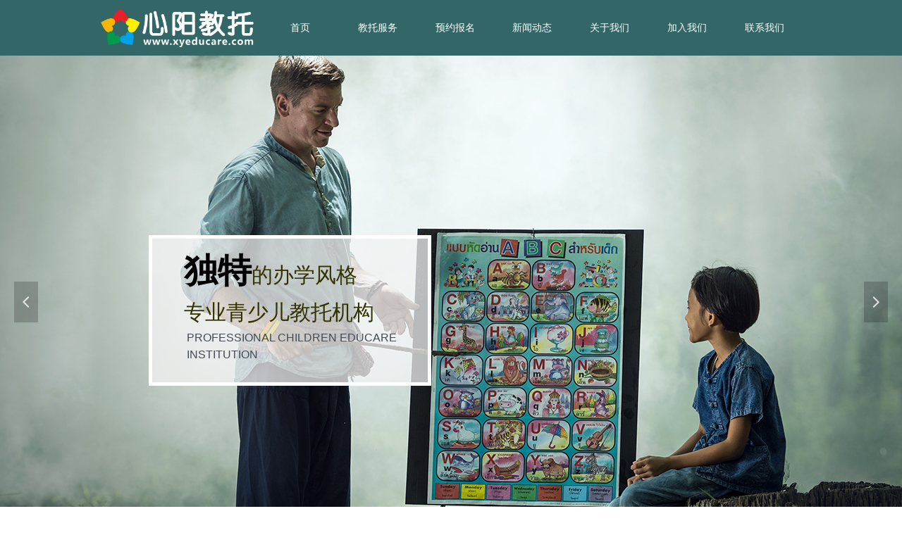

--- FILE ---
content_type: text/html; charset=utf-8
request_url: http://xyeducare.com/
body_size: 21072
content:


<!DOCTYPE html>

<html class="smart-design-mode">
<head>

<meta name="baidu-site-verification" content="pDVY7yJpic" />
<meta name="360-site-verification" content="ffc53ece0579a0b2138f1747960e6397" />
<meta name="sogou_site_verification" content="JUCEFrM87r"/>
<meta name="chinaso-site-verification" content="50db524f9ef0e97f" />
        <meta name="viewport" content="width=device-width" />

    <meta http-equiv="Content-Type" content="text/html; charset=utf-8" />
    <meta name="description" content="专业晚托就选心阳教托" />
    <meta name="keywords" content="晚托,心阳教托,作业班" />
    <meta name="renderer" content="webkit" />
    <meta name="applicable-device" content="pc" />
    <meta http-equiv="Cache-Control" content="no-transform" />
    <title>心阳教托</title>
    <link rel="icon" href="//nwzimg.wezhan.cn/sitefiles10112/10112027/网站ico.png"/><link rel="shortcut icon" href="//nwzimg.wezhan.cn/sitefiles10112/10112027/网站ico.png"/><link rel="bookmark" href="//nwzimg.wezhan.cn/sitefiles10112/10112027/网站ico.png"/>
    <link href="https://nwzimg.wezhan.cn/Designer/Content/bottom/pcstyle.css?_version=20250314160850" rel="stylesheet" type="text/css"/>
    <link href="https://nwzimg.wezhan.cn/Content/public/css/reset.css?_version=20250424171848" rel="stylesheet" type="text/css"/>
    <link href="https://nwzimg.wezhan.cn/static/iconfont/1.0.0/iconfont.css?_version=20250314160853" rel="stylesheet" type="text/css"/>
    <link href="https://nwzimg.wezhan.cn/static/iconfont/2.0.0/iconfont.css?_version=20250423163359" rel="stylesheet" type="text/css"/>
    <link href="https://nwzimg.wezhan.cn/static/iconfont/designer/iconfont.css?_version=20250515165214" rel="stylesheet" type="text/css"/>
    <link href="https://nwzimg.wezhan.cn/static/iconfont/companyinfo/iconfont.css?_version=20250314160853" rel="stylesheet" type="text/css"/>
    <link href="https://nwzimg.wezhan.cn/Designer/Content/base/css/pager.css?_version=20250314160850" rel="stylesheet" type="text/css"/>
    <link href="https://nwzimg.wezhan.cn/Designer/Content/base/css/hover-effects.css?_version=20250314160850" rel="stylesheet" type="text/css"/>
    <link href="https://nwzimg.wezhan.cn/Designer/Content/base/css/antChain.css?_version=20250314160850" rel="stylesheet" type="text/css"/>


    
    <link href="//nwzimg.wezhan.cn/pubsf/10112/10112027/css/1732744_Pc_zh-CN.css?preventCdnCacheSeed=1c2f5f7e11954f17a08814e49ddf574e" rel="stylesheet" />
    <script src="https://nwzimg.wezhan.cn/Scripts/JQuery/jquery-3.6.3.min.js?_version=20250314165221" type="text/javascript"></script>
    <script src="https://nwzimg.wezhan.cn/Designer/Scripts/jquery.lazyload.min.js?_version=20250314160851" type="text/javascript"></script>
    <script src="https://nwzimg.wezhan.cn/Designer/Scripts/smart.animation.min.js?_version=20250314160851" type="text/javascript"></script>
    <script src="https://nwzimg.wezhan.cn/Designer/Content/Designer-panel/js/kino.razor.min.js?_version=20250314160850" type="text/javascript"></script>
    <script src="https://nwzimg.wezhan.cn/Scripts/common.min.js?v=20200318&_version=20250811104045" type="text/javascript"></script>
    <script src="https://nwzimg.wezhan.cn/Administration/Scripts/admin.validator.min.js?_version=20250314160844" type="text/javascript"></script>
    <script src="https://nwzimg.wezhan.cn/Administration/Content/plugins/cookie/jquery.cookie.js?_version=20250314160844" type="text/javascript"></script>

    <script type='text/javascript' id='jssor-all' src='https://nwzimg.wezhan.cn/Designer/Scripts/jssor.slider-22.2.16-all.min.js?_version=20250314160851' ></script><script type='text/javascript' id='slideshown' src='https://nwzimg.wezhan.cn/Designer/Scripts/slideshow.js?_version=20250314160851' ></script><script type='text/javascript' id='share' src='https://nwzimg.wezhan.cn/static/api/js/share.js?v=89860593.js' ></script><script type='text/javascript' id='jqueryzoom' src='https://nwzimg.wezhan.cn/Designer/Scripts/jquery.jqueryzoom.js?_version=20250314160851' ></script>
    
<script type="text/javascript">
           window.SEED_CONFIG = {
       customerId: ""
            };
        $.ajaxSetup({
            cache: false,
            beforeSend: function (jqXHR, settings) {
                settings.data = settings.data && settings.data.length > 0 ? (settings.data + "&") : "";
                settings.data = settings.data + "__RequestVerificationToken=" + $('input[name="__RequestVerificationToken"]').val();
                return true;
            }
        });
</script>
<script>
var _hmt = _hmt || [];
(function() {
  var hm = document.createElement("script");
  hm.src = "https://hm.baidu.com/hm.js?76250fd745c75dfe0c78a1d4e5e2ab7b";
  var s = document.getElementsByTagName("script")[0]; 
  s.parentNode.insertBefore(hm, s);
})();
</script>


</head>
<body id="smart-body" area="main">

    <input type="hidden" id="pageinfo"
           value="1732744"
           data-type="1"
           data-device="Pc"
           data-entityid="1732744" />
    <input id="txtDeviceSwitchEnabled" value="show" type="hidden" />

    <script type="text/javascript">
        $(function() {

        if ("False"=="True") {
        $('#mainContentWrapper').addClass('translate');
        $('#antChainWrap').fadeIn(500);

        $('#closeAntChain').off('click').on('click', function(){
        $('#antChainWrap').fadeOut('slow',function(){
        $('#mainContentWrapper').removeClass('translate');
        });
        $(document).off("scroll",isWatchScroll);

        });
        $('#showQrcodeBtn').off('click').on('click', function(){
        $('#qrCodeWrappper').toggleClass('qrCodeShow');
        });
        $(document).scroll(isWatchScroll)
        }


        function isWatchScroll(){
        var scroH = $(document).scrollTop();
        if(scroH >= 80) {
        $('#mainContentWrapper').removeClass('translate');
        } else {
        $('#mainContentWrapper').addClass('translate');
        }
        }


        })
    </script>

    


    
<!-- 在 mainContentWrapper 的下一层的三个div上设置了zindex。把页头页尾所在的层级调整高于中间内容，以防止中间内容遮盖页头页尾 -->

<div id="mainContentWrapper" style="background-color: transparent; background-image: none; background-repeat: no-repeat;background-position:0 0; background:-moz-linear-gradient(top, none, none);background:-webkit-gradient(linear, left top, left bottom, from(none), to(none));background:-o-linear-gradient(top, none, none);background:-ms-linear-gradient(top, none, none);background:linear-gradient(top, none, none);;
     position: relative; width: 100%;min-width:1000px;background-size: auto;" bgScroll="none">
    
    <div style="background-color: transparent; background-image: none; background-repeat: no-repeat;background-position:0 0; background:-moz-linear-gradient(top, none, none);background:-webkit-gradient(linear, left top, left bottom, from(none), to(none));background:-o-linear-gradient(top, none, none);background:-ms-linear-gradient(top, none, none);background:linear-gradient(top, none, none);;
         position: relative; width: 100%;min-width:1000px;background-size: auto; z-index:auto;" bgScroll="none">
        <div class=" header" cpid="7" id="smv_Area0" style="width: 1000px; height: 779px;  position: relative; margin: 0 auto">
            <div id="smv_tem_29_12" ctype="banner"  class="esmartMargin smartAbs " cpid="7" cstyle="Style1" ccolor="Item0" areaId="Area0" isContainer="True" pvid="" tareaId="Area0"  re-direction="y" daxis="Y" isdeletable="True" style="height: 80px; width: 100%; left: 0px; top: 0px;z-index:0;"><div class="yibuFrameContent tem_29_12  banner_Style1  " style="overflow:visible;;" ><div class="fullcolumn-inner smAreaC" id="smc_Area0" cid="tem_29_12" style="width:1000px">
    <div id="smv_tem_2_19" ctype="image" smanim='{"delay":0.75,"duration":0.75,"direction":"Left","animationName":"slideIn","infinite":"1"}'  class="esmartMargin smartAbs animated" cpid="7" cstyle="Style1" ccolor="Item0" areaId="Area0" isContainer="False" pvid="tem_29_12" tareaId="Area0"  re-direction="all" daxis="All" isdeletable="True" style="height: 65px; width: 217px; left: 3px; top: 12px;z-index:3;"><div class="yibuFrameContent tem_2_19  image_Style1  " style="overflow:visible;;" >
    <div class="w-image-box image-clip-wrap" data-fillType="0" id="div_tem_2_19">
        <a target="_self" href="/home">
            <img loading="lazy" 
                 src="//nwzimg.wezhan.cn/contents/sitefiles2022/10112027/images/2762317.png" 
                 alt="心阳教托横板logo白色" 
                 title="心阳教托横板logo白色" 
                 id="img_smv_tem_2_19" 
                 style="width: 217px; height:65px;"
                 class=""
             >
        </a>
    </div>

    <script type="text/javascript">
        $(function () {
            
                InitImageSmv("tem_2_19", "217", "65", "0");
            
                 });
    </script>

</div></div></div>
<div id="bannerWrap_tem_29_12" class="fullcolumn-outer" style="position: absolute; top: 0; bottom: 0;">
</div>

<script type="text/javascript">

    $(function () {
        var resize = function () {
            $("#smv_tem_29_12 >.yibuFrameContent>.fullcolumn-inner").width($("#smv_tem_29_12").parent().width());
            $('#bannerWrap_tem_29_12').fullScreen(function (t) {
                if (VisitFromMobile()) {
                    t.css("min-width", t.parent().width())
                }
            });
        }
        if (typeof (LayoutConverter) !== "undefined") {
            LayoutConverter.CtrlJsVariableList.push({
                CtrlId: "tem_29_12",
                ResizeFunc: resize,
            });
        } else {
            $(window).resize(function (e) {
                if (e.target == this) {
                    resize();
                }
            });
        }

        resize();
    });
</script>
</div></div><div id="smv_tem_3_54" ctype="nav"  class="esmartMargin smartAbs " cpid="7" cstyle="Style5" ccolor="Item0" areaId="Area0" isContainer="False" pvid="" tareaId="Area0"  re-direction="all" daxis="All" isdeletable="True" style="height: 35px; width: 769px; left: 231px; top: 22px;z-index:4;"><div class="yibuFrameContent tem_3_54  nav_Style5  " style="overflow:visible;;" ><div id="nav_tem_3_54" class="nav_pc_t_5">
    <ul class="w-nav" navstyle="style5">
                <li class="w-nav-inner" style="height:35px;line-height:35px;width:14.2857142857143%;">
                    <div class="w-nav-item">
                        <a href="/home" target="_self" class="w-nav-item-link">
                            <span class="mw-iconfont"></span>
                            <span class="w-link-txt">首页</span>
                        </a>
                        <a href="/home" target="_self" class="w-nav-item-link hover">
                            <span class="mw-iconfont"></span>
                            <span class="w-link-txt">首页</span>
                        </a>
                    </div>
                </li>
                <li class="w-nav-inner" style="height:35px;line-height:35px;width:14.2857142857143%;">
                    <div class="w-nav-item">
                        <a href="/services" target="_self" class="w-nav-item-link">
                            <span class="mw-iconfont"></span>
                            <span class="w-link-txt">教托服务</span>
                        </a>
                        <a href="/services" target="_self" class="w-nav-item-link hover">
                            <span class="mw-iconfont"></span>
                            <span class="w-link-txt">教托服务</span>
                        </a>
                    </div>
                </li>
                <li class="w-nav-inner" style="height:35px;line-height:35px;width:14.2857142857143%;">
                    <div class="w-nav-item">
                        <a href="/enrollment" target="_self" class="w-nav-item-link">
                            <span class="mw-iconfont"></span>
                            <span class="w-link-txt">预约报名</span>
                        </a>
                        <a href="/enrollment" target="_self" class="w-nav-item-link hover">
                            <span class="mw-iconfont"></span>
                            <span class="w-link-txt">预约报名</span>
                        </a>
                    </div>
                </li>
                <li class="w-nav-inner" style="height:35px;line-height:35px;width:14.2857142857143%;">
                    <div class="w-nav-item">
                        <a href="/xwdt" target="_self" class="w-nav-item-link">
                            <span class="mw-iconfont"></span>
                            <span class="w-link-txt">新闻动态</span>
                        </a>
                        <a href="/xwdt" target="_self" class="w-nav-item-link hover">
                            <span class="mw-iconfont"></span>
                            <span class="w-link-txt">新闻动态</span>
                        </a>
                    </div>
                </li>
                <li class="w-nav-inner" style="height:35px;line-height:35px;width:14.2857142857143%;">
                    <div class="w-nav-item">
                        <a href="/about" target="_self" class="w-nav-item-link">
                            <span class="mw-iconfont"></span>
                            <span class="w-link-txt">关于我们</span>
                        </a>
                        <a href="/about" target="_self" class="w-nav-item-link hover">
                            <span class="mw-iconfont"></span>
                            <span class="w-link-txt">关于我们</span>
                        </a>
                    </div>
                </li>
                <li class="w-nav-inner" style="height:35px;line-height:35px;width:14.2857142857143%;">
                    <div class="w-nav-item">
                        <a href="/job" target="_self" class="w-nav-item-link">
                            <span class="mw-iconfont"></span>
                            <span class="w-link-txt">加入我们</span>
                        </a>
                        <a href="/job" target="_self" class="w-nav-item-link hover">
                            <span class="mw-iconfont"></span>
                            <span class="w-link-txt">加入我们</span>
                        </a>
                    </div>
                </li>
                <li class="w-nav-inner" style="height:35px;line-height:35px;width:14.2857142857143%;">
                    <div class="w-nav-item">
                        <a href="/contact" target="_self" class="w-nav-item-link">
                            <span class="mw-iconfont"></span>
                            <span class="w-link-txt">联系我们</span>
                        </a>
                        <a href="/contact" target="_self" class="w-nav-item-link hover">
                            <span class="mw-iconfont"></span>
                            <span class="w-link-txt">联系我们</span>
                        </a>
                    </div>
                </li>

    </ul>
</div>
<script>
    $(function () {
        var itemHover, $this, item, itemAll, link;
        $('#nav_tem_3_54 .w-nav').find('.w-subnav').hide();
        $('#nav_tem_3_54 .w-nav').off('mouseenter').on('mouseenter', '.w-nav-inner', function () {
            itemAll = $('#nav_tem_3_54 .w-nav').find('.w-subnav');
            $this = $(this);
            link = $this.find('.w-nav-item-link').eq(1);
            item = $this.find('.w-subnav');
            link.stop().fadeIn(400).css("display", "block");
            item.slideDown();
        }).off('mouseleave').on('mouseleave', '.w-nav-inner', function () {
            $this = $(this);
            item = $this.find('.w-subnav');
            link = $this.find('.w-nav-item-link').eq(1);
            link.stop().fadeOut(400);
            item.stop().slideUp();
        });
        SetNavSelectedStyle('nav_tem_3_54');//选中当前导航
    });
</script></div></div><div id="smv_tem_9_50" ctype="slideset"  class="esmartMargin smartAbs " cpid="7" cstyle="Style1" ccolor="Item0" areaId="Area0" isContainer="True" pvid="" tareaId="Area0"  re-direction="y" daxis="Y" isdeletable="True" style="height: 700px; width: 100%; left: 0px; top: 79px;z-index:10;"><div class="yibuFrameContent tem_9_50  slideset_Style1  " style="overflow:visible;;" >
<!--w-slide-->
<div id="lider_smv_tem_9_50_wrapper">
    <div class="w-slide" id="slider_smv_tem_9_50">
        <div class="w-slide-inner" data-u="slides">

                <div class="content-box" data-area="Area1">
                    <div id="smc_Area1" cid="tem_9_50" class="smAreaC slideset_AreaC">
                        <div id="smv_tem_24_25" ctype="text" smanim='{"delay":0.75,"duration":0.75,"direction":"Right","animationName":"slideIn","infinite":"1"}'  class="esmartMargin smartAbs animated" cpid="7" cstyle="Style1" ccolor="Item3" areaId="Area1" isContainer="False" pvid="tem_9_50" tareaId="Area0"  re-direction="all" daxis="All" isdeletable="True" style="height: 138px; width: 360px; left: 121px; top: 269px;z-index:8;"><div class="yibuFrameContent tem_24_25  text_Style1  " style="overflow:hidden;;" ><div id='txt_tem_24_25' style="height: 100%;">
    <div class="editableContent" id="txtc_tem_24_25" style="height: 100%; word-wrap:break-word;">
        <p><span style="line-height:1.5"><strong><span style="font-size:48px"><span style="font-family:&quot;Microsoft YaHei&quot;">独特</span></span></strong><span style="font-size:30px"><span style="color:#333300"><span style="font-family:&quot;Microsoft YaHei&quot;">的办学风格</span></span></span></span></p>

<p><span style="line-height:1.5"><span style="font-size:30px"><span style="color:#333300"><span style="font-family:&quot;Microsoft YaHei&quot;">专业青少儿教托机构</span></span></span></span></p>

    </div>
</div>

<script>
    var tables = $(' #smv_tem_24_25').find('table')
    for (var i = 0; i < tables.length; i++) {
        var tab = tables[i]
        var borderWidth = $(tab).attr('border')
        if (borderWidth <= 0 || !borderWidth) {
            console.log(tab)
            $(tab).addClass('hidden-border')
            $(tab).children("tbody").children("tr").children("td").addClass('hidden-border')
            $(tab).children("tbody").children("tr").children("th").addClass('hidden-border')
            $(tab).children("thead").children("tr").children("td").addClass('hidden-border')
            $(tab).children("thead").children("tr").children("th").addClass('hidden-border')
            $(tab).children("tfoot").children("tr").children("td").addClass('hidden-border')
            $(tab).children("tfoot").children("tr").children("th").addClass('hidden-border')
        }
    }
</script></div></div><div id="smv_tem_40_25" ctype="area" smanim='{"delay":0.75,"duration":0.75,"direction":"Down","animationName":"slideIn","infinite":"1"}'  class="esmartMargin smartAbs animated" cpid="7" cstyle="Style1" ccolor="Item0" areaId="Area1" isContainer="True" pvid="tem_9_50" tareaId="Area0"  re-direction="all" daxis="All" isdeletable="True" style="height: 214px; width: 401px; left: 71px; top: 255px;z-index:0;"><div class="yibuFrameContent tem_40_25  area_Style1  " style="overflow:visible;;" ><div class="w-container" data-effect-name="enterTop">
    <div class="smAreaC" id="smc_Area0" cid="tem_40_25">
            </div>
</div></div></div><div id="smv_tem_41_6" ctype="text" smanim='{"delay":0.75,"duration":0.75,"direction":"Up","animationName":"slideIn","infinite":"1"}'  class="esmartMargin smartAbs animated" cpid="7" cstyle="Style1" ccolor="Item3" areaId="Area1" isContainer="False" pvid="tem_9_50" tareaId="Area0"  re-direction="all" daxis="All" isdeletable="True" style="height: 58px; width: 384px; left: 125px; top: 389px;z-index:5;"><div class="yibuFrameContent tem_41_6  text_Style1  " style="overflow:hidden;;" ><div id='txt_tem_41_6' style="height: 100%;">
    <div class="editableContent" id="txtc_tem_41_6" style="height: 100%; word-wrap:break-word;">
        <p><span style="line-height:1.5"><span style="font-size:16px"><span style="font-family:Arial,Helvetica,sans-serif"><span style="color:#434a54">PROFESSIONAL CHILDREN EDUCARE INSTITUTION</span></span></span></span></p>

    </div>
</div>

<script>
    var tables = $(' #smv_tem_41_6').find('table')
    for (var i = 0; i < tables.length; i++) {
        var tab = tables[i]
        var borderWidth = $(tab).attr('border')
        if (borderWidth <= 0 || !borderWidth) {
            console.log(tab)
            $(tab).addClass('hidden-border')
            $(tab).children("tbody").children("tr").children("td").addClass('hidden-border')
            $(tab).children("tbody").children("tr").children("th").addClass('hidden-border')
            $(tab).children("thead").children("tr").children("td").addClass('hidden-border')
            $(tab).children("thead").children("tr").children("th").addClass('hidden-border')
            $(tab).children("tfoot").children("tr").children("td").addClass('hidden-border')
            $(tab).children("tfoot").children("tr").children("th").addClass('hidden-border')
        }
    }
</script></div></div>                    </div>
                    <div class="content-box-inner" style="background-image:url(//ntemimg.wezhan.cn/contents/sitefiles2001/10007232/images/-13492.jpg);background-position:50% 50%;background-repeat:no-repeat;background-size: cover;background-color:#ffffff;opacity:1"></div>

                </div>
                <div class="content-box" data-area="Area2">
                    <div id="smc_Area2" cid="tem_9_50" class="smAreaC slideset_AreaC">
                        <div id="smv_tem_39_34" ctype="area" smanim='{"delay":0.75,"duration":0.75,"direction":"Down","animationName":"slideIn","infinite":"1"}'  class="esmartMargin smartAbs animated" cpid="7" cstyle="Style1" ccolor="Item0" areaId="Area2" isContainer="True" pvid="tem_9_50" tareaId="Area0"  re-direction="all" daxis="All" isdeletable="True" style="height: 257px; width: 645px; left: 193px; top: 159px;z-index:0;"><div class="yibuFrameContent tem_39_34  area_Style1  " style="overflow:visible;;" ><div class="w-container" data-effect-name="enterTop">
    <div class="smAreaC" id="smc_Area0" cid="tem_39_34">
            </div>
</div></div></div><div id="smv_tem_25_27" ctype="text" smanim='{"delay":0.75,"duration":0.75,"direction":"Down","animationName":"slideIn","infinite":"1"}'  class="esmartMargin smartAbs animated" cpid="7" cstyle="Style1" ccolor="Item3" areaId="Area2" isContainer="False" pvid="tem_9_50" tareaId="Area0"  re-direction="all" daxis="All" isdeletable="True" style="height: 74px; width: 592px; left: 205px; top: 215px;z-index:4;"><div class="yibuFrameContent tem_25_27  text_Style1  " style="overflow:hidden;;" ><div id='txt_tem_25_27' style="height: 100%;">
    <div class="editableContent" id="txtc_tem_25_27" style="height: 100%; word-wrap:break-word;">
        <p style="text-align:center"><span style="font-size:62px"><span style="color:#000000"><span style="font-family:&quot;Microsoft JhengHei&quot;">专业少儿托管机构</span></span></span></p>

    </div>
</div>

<script>
    var tables = $(' #smv_tem_25_27').find('table')
    for (var i = 0; i < tables.length; i++) {
        var tab = tables[i]
        var borderWidth = $(tab).attr('border')
        if (borderWidth <= 0 || !borderWidth) {
            console.log(tab)
            $(tab).addClass('hidden-border')
            $(tab).children("tbody").children("tr").children("td").addClass('hidden-border')
            $(tab).children("tbody").children("tr").children("th").addClass('hidden-border')
            $(tab).children("thead").children("tr").children("td").addClass('hidden-border')
            $(tab).children("thead").children("tr").children("th").addClass('hidden-border')
            $(tab).children("tfoot").children("tr").children("td").addClass('hidden-border')
            $(tab).children("tfoot").children("tr").children("th").addClass('hidden-border')
        }
    }
</script></div></div><div id="smv_tem_26_11" ctype="text" smanim='{"delay":0.75,"duration":0.75,"direction":"Up","animationName":"slideIn","infinite":"1"}'  class="esmartMargin smartAbs animated" cpid="7" cstyle="Style1" ccolor="Item3" areaId="Area2" isContainer="False" pvid="tem_9_50" tareaId="Area0"  re-direction="all" daxis="All" isdeletable="True" style="height: 25px; width: 440px; left: 281px; top: 292px;z-index:5;"><div class="yibuFrameContent tem_26_11  text_Style1  " style="overflow:hidden;;" ><div id='txt_tem_26_11' style="height: 100%;">
    <div class="editableContent" id="txtc_tem_26_11" style="height: 100%; word-wrap:break-word;">
        <p style="text-align:center"><span style="font-size:16px"><span style="font-family:Arial,Helvetica,sans-serif"><span style="color:#434a54">PROFESSIONAL CHILDREN EDUCARE INSTITUTION</span></span></span></p>

    </div>
</div>

<script>
    var tables = $(' #smv_tem_26_11').find('table')
    for (var i = 0; i < tables.length; i++) {
        var tab = tables[i]
        var borderWidth = $(tab).attr('border')
        if (borderWidth <= 0 || !borderWidth) {
            console.log(tab)
            $(tab).addClass('hidden-border')
            $(tab).children("tbody").children("tr").children("td").addClass('hidden-border')
            $(tab).children("tbody").children("tr").children("th").addClass('hidden-border')
            $(tab).children("thead").children("tr").children("td").addClass('hidden-border')
            $(tab).children("thead").children("tr").children("th").addClass('hidden-border')
            $(tab).children("tfoot").children("tr").children("td").addClass('hidden-border')
            $(tab).children("tfoot").children("tr").children("th").addClass('hidden-border')
        }
    }
</script></div></div><div id="smv_tem_28_20" ctype="text" smanim='{"delay":0.75,"duration":0.75,"direction":"Up","animationName":"slideIn","infinite":"1"}'  class="esmartMargin smartAbs animated" cpid="7" cstyle="Style1" ccolor="Item3" areaId="Area2" isContainer="False" pvid="tem_9_50" tareaId="Area0"  re-direction="all" daxis="All" isdeletable="True" style="height: 27px; width: 360px; left: 321px; top: 336px;z-index:11;"><div class="yibuFrameContent tem_28_20  text_Style1  " style="overflow:hidden;;" ><div id='txt_tem_28_20' style="height: 100%;">
    <div class="editableContent" id="txtc_tem_28_20" style="height: 100%; word-wrap:break-word;">
        <p style="text-align:center"><span style="font-size:20px"><span style="font-family:&quot;Microsoft JhengHei&quot;"><span style="color:#ffffff">完善的管理体系&nbsp; 提供的优质服务</span></span></span></p>

    </div>
</div>

<script>
    var tables = $(' #smv_tem_28_20').find('table')
    for (var i = 0; i < tables.length; i++) {
        var tab = tables[i]
        var borderWidth = $(tab).attr('border')
        if (borderWidth <= 0 || !borderWidth) {
            console.log(tab)
            $(tab).addClass('hidden-border')
            $(tab).children("tbody").children("tr").children("td").addClass('hidden-border')
            $(tab).children("tbody").children("tr").children("th").addClass('hidden-border')
            $(tab).children("thead").children("tr").children("td").addClass('hidden-border')
            $(tab).children("thead").children("tr").children("th").addClass('hidden-border')
            $(tab).children("tfoot").children("tr").children("td").addClass('hidden-border')
            $(tab).children("tfoot").children("tr").children("th").addClass('hidden-border')
        }
    }
</script></div></div><div id="smv_tem_37_20" ctype="area" smanim='{"delay":0.75,"duration":0.75,"direction":"","animationName":"fadeIn","infinite":"1"}'  class="esmartMargin smartAbs animated" cpid="7" cstyle="Style1" ccolor="Item0" areaId="Area2" isContainer="True" pvid="tem_9_50" tareaId="Area0"  re-direction="all" daxis="All" isdeletable="True" style="height: 41px; width: 414px; left: 296px; top: 328px;z-index:10;"><div class="yibuFrameContent tem_37_20  area_Style1  " style="overflow:visible;;" ><div class="w-container" data-effect-name="enterTop">
    <div class="smAreaC" id="smc_Area0" cid="tem_37_20">
            </div>
</div></div></div>                    </div>
                    <div class="content-box-inner" style="background-image:url(//ntemimg.wezhan.cn/contents/sitefiles2001/10007232/images/-13504.jpg);background-position:50% 50%;background-repeat:no-repeat;background-size: cover;background-color:#ffffff;opacity:1"></div>

                </div>
        </div>
        <!-- Bullet Navigator -->
        <div data-u="navigator" class="w-slide-btn-box " data-autocenter="1">
            <!-- bullet navigator item prototype -->
            <div class="w-slide-btn" data-u="prototype"></div>
        </div>

        <!-- 1Arrow Navigator -->
        <span data-u="arrowleft" class="w-slide-arrowl  slideArrow  " data-autocenter="2" id="left_tem_9_50">
            <i class="w-itemicon mw-iconfont">&#xb133;</i>
        </span>
        <span data-u="arrowright" class="w-slide-arrowr slideArrow " data-autocenter="2" id="right_tem_9_50">
            <i class="w-itemicon mw-iconfont">&#xb132;</i>
        </span>
    </div>
</div>

<!--/w-slide-->
<script type="text/javascript">
       var jssorCache_tem_9_50  = {
            CtrlId:"tem_9_50",
            SliderId: "slider_smv_tem_9_50",
           Html: $("#slider_smv_tem_9_50")[0].outerHTML,
           On: function (slideIndex, fromIndex) {
               slideAnimation_tem_9_50 (slideIndex, fromIndex);
           }
    };
    var slide_tem_9_50;
        var slideAnimation_tem_9_50 =  function (slideIndex, fromIndex) {
            var $slideWrapper = $("#slider_smv_tem_9_50 .w-slide-inner:last");
            var len = $slideWrapper.find(">.content-box").length

            var $nextSlide = $slideWrapper.find(".content-box:eq(" + ((slideIndex + 1)%len) + ")");
            $nextSlide.find(".animated").smanimate("stop");

            var $curSlide = $slideWrapper.find(".content-box:eq(" + slideIndex + ")");
            $curSlide.find(".animated").smanimate("replay")

            // var $fromSlide = $slideWrapper.find(".content-box:eq(" + fromIndex + ")");
            // $fromSlide.find(".animated").smanimate("stop");

           

            $("#switch_tem_9_50 .page").html(slideIndex + 1);
            $("#smv_tem_9_50").attr("selectArea", $curSlide.attr("data-area"));

            return false;
        }
    tem_9_50_page = 1;
    tem_9_50_sliderset3_init = function () {
        var jssor_1_options_tem_9_50 = {
            $AutoPlay: "False"=="True"?false:"off" == "on",//自动播放
            $PlayOrientation: 1,//2为向上滑，1为向左滑
            $Loop: 1,//循环
            $Idle: parseInt("2500"),//切换间隔
            $SlideDuration: "2000",//延时
            $SlideEasing: $Jease$.$OutQuint,
            
            $CaptionSliderOptions: {
                $Class: $JssorCaptionSlideo$,
                $Transitions: GetSlideAnimation("1", "2000"),
            },
            
            $ArrowNavigatorOptions: {
                $Class: $JssorArrowNavigator$
            },
            $BulletNavigatorOptions: {
                $Class: $JssorBulletNavigator$,
                $ActionMode: "1"
            }
        };

        //初始化幻灯
        var slide = slide_tem_9_50 = new $JssorSlider$("slider_smv_tem_9_50", jssor_1_options_tem_9_50);
        if (typeof (LayoutConverter) !== "undefined") {
            jssorCache_tem_9_50 .JssorOpt= jssor_1_options_tem_9_50,
            jssorCache_tem_9_50 .Jssor = slide;
        }
        $('#smv_tem_9_50').data('jssor_slide', slide);

        //resize游览器的时候触发自动缩放幻灯秀
        //幻灯栏目自动或手动切换时触发的事件
        slide.$On($JssorSlider$.$EVT_PARK,slideAnimation_tem_9_50);
        //切换栏点击事件
        $("#switch_tem_9_50 .left").unbind("click").click(function () {
            if(tem_9_50_page==1){
                tem_9_50_page =2;
            } else {
                tem_9_50_page = tem_9_50_page - 1;
            }
            $("#switch_tem_9_50 .page").html(tem_9_50_page);
            slide.$Prev();
            return false;
        });
        $("#switch_tem_9_50 .right").unbind("click").click(function () {
            if(tem_9_50_page==2){
                tem_9_50_page = 1;
        } else {
        tem_9_50_page = tem_9_50_page + 1;
    }
    $("#switch_tem_9_50 .page").html(tem_9_50_page);
    slide.$Next();
    return false;
    });
    };


    $(function () {

        var jssorCopyTmp = document.getElementById('slider_smv_tem_9_50').cloneNode(true);

        var $jssorIntt = function (skipInit) {

            //获取幻灯显示动画类型
            var $this = $('#slider_smv_tem_9_50');
            var dh = $(document).height();
            var wh = $(window).height();
            var ww = $(window).width();
            var width = 1000;
            //区分页头、页尾、内容区宽度
            if ($this.parents(".header").length > 0 ) {
                width = $this.parents(".header").width();
            } else if ($this.parents(".footer").length > 0 ){
                width = $this.parents(".footer").width();
            } else {
                width = $this.parents(".smvContainer").width();
            }

            if (ww > width) {
                var left = parseInt((ww - width) * 10 / 2) / 10;
                $this.css({ 'left': -left, 'width': ww });
            } else {
                $this.css({ 'left': 0, 'width': ww });
            }

            //解决手机端预览PC端幻灯秀时不通栏问题
            if (VisitFromMobile() && typeof (LayoutConverter) === "undefined") {
                $this.css("min-width", width);
                setTimeout(function () {
                    var boxleft = (width - 330) / 2;
                    $this.find(".w-slide-btn-box").css("left", boxleft + "px");
                }, 300);
            }
            $this.children().not(".slideArrow").css({ "width": $this.width() });

            if (!skipInit) {
                tem_9_50_sliderset3_init();
            }


            var areaId = $("#smv_tem_9_50").attr("tareaid");
            if(areaId==""){
                var mainWidth = $("#smv_Main").width();
                $("#smv_tem_9_50 .slideset_AreaC").css({"width":mainWidth+"px","position":"relative","margin":"0 auto"});
            }else{
                var controlWidth = $("#smv_tem_9_50").width();
                $("#smv_tem_9_50 .slideset_AreaC").css({"width":controlWidth+"px","position":"relative","margin":"0 auto"});
            }
            $("#smv_tem_9_50").attr("selectArea", "Area1");

            var arrowHeight = $('#slider_smv_tem_9_50 .w-slide-arrowl').eq(-1).outerHeight();
            var arrowTop = (18 - arrowHeight) / 2;
            $('#slider_smv_tem_9_50 .w-slide-arrowl').eq(-1).css('top', arrowTop);
            $('#slider_smv_tem_9_50 .w-slide-arrowr').eq(-1).css('top', arrowTop);
        }
        $jssorIntt();

            
        var ctime = null;

        function ScaleSlider() {
            slide_tem_9_50.$Off($JssorSlider$.$EVT_PARK,slideAnimation_tem_9_50);
            if (ctime) {
                clearTimeout(ctime);
                ctime = null;
            }
            ctime = setTimeout(function () {
                var inst = $('#slider_smv_tem_9_50');
                     var orginWidth = inst.width();
                     if (orginWidth == $(window).width()) return;
                    var inst_parent = inst.parent();
                    inst.remove()
                     inst_parent.append(jssorCopyTmp.cloneNode(true));

                inst_parent.find('.animated').smanimate().stop();
                     //$('.smartRecpt').smrecompute()

                $jssorIntt();
                ctime = null;
            }, 200);

        }
        if (typeof (LayoutConverter) === "undefined") {
            $Jssor$.$CancelEvent(window, "resize", ScaleSlider);
            $Jssor$.$AddEvent(window, "resize", ScaleSlider);
        }
        
          if (typeof (LayoutConverter) !== "undefined") {
            jssorCache_tem_9_50 .ResizeFunc = $jssorIntt;
            LayoutConverter.CtrlJsVariableList.push(jssorCache_tem_9_50 );
        }

    });
</script>
</div></div>
        </div>
    </div>

    <div class="main-layout-wrapper" id="smv_AreaMainWrapper" style="background-color: transparent; background-image: none;
         background-repeat: no-repeat;background-position:0 0; background:-moz-linear-gradient(top, none, none);background:-webkit-gradient(linear, left top, left bottom, from(none), to(none));background:-o-linear-gradient(top, none, none);background:-ms-linear-gradient(top, none, none);background:linear-gradient(top, none, none);;background-size: auto; z-index:auto;"
         bgScroll="none">
        <div class="main-layout" id="tem-main-layout11" style="width: 100%;">
            <div style="display: none">
                
            </div>
            <div class="" id="smv_MainContent" rel="mainContentWrapper" style="width: 100%; min-height: 300px; position: relative; ">
                
                <div class="smvWrapper"  style="min-width:1000px;  position: relative; background-color: transparent; background-image: none; background-repeat: no-repeat; background:-moz-linear-gradient(top, none, none);background:-webkit-gradient(linear, left top, left bottom, from(none), to(none));background:-o-linear-gradient(top, none, none);background:-ms-linear-gradient(top, none, none);background:linear-gradient(top, none, none);;background-position:0 0;background-size:auto;" bgScroll="none"><div class="smvContainer" id="smv_Main" cpid="1732744" style="min-height:400px;width:1000px;height:2945px;  position: relative; "><div id="smv_con_4_14" ctype="image" smanim='{"delay":0.75,"duration":0.75,"direction":"Down","animationName":"slideIn","infinite":"1"}'  class="esmartMargin smartAbs animated" cpid="1732744" cstyle="Style1" ccolor="Item0" areaId="" isContainer="False" pvid="" tareaId=""  re-direction="all" daxis="All" isdeletable="True" style="height: 127px; width: 84px; left: 875px; top: 2px;z-index:5;"><div class="yibuFrameContent con_4_14  image_Style1  " style="overflow:visible;;" >
    <div class="w-image-box image-clip-wrap" data-fillType="2" id="div_con_4_14">
        <a target="_self" href="">
            <img loading="lazy" 
                 src="//ntemimg.wezhan.cn/contents/sitefiles2000/10000347/images/-2517.jpg" 
                 alt="1" 
                 title="1" 
                 id="img_smv_con_4_14" 
                 style="width: 84px; height:127px;"
                 class=""
             >
        </a>
    </div>

    <script type="text/javascript">
        $(function () {
            
                InitImageSmv("con_4_14", "84", "127", "2");
            
                 });
    </script>

</div></div><div id="smv_con_6_21" ctype="image" smanim='{"delay":0.75,"duration":0.75,"direction":"","animationName":"zoomIn","infinite":"1"}'  class="esmartMargin smartAbs animated" cpid="1732744" cstyle="Style1" ccolor="Item0" areaId="" isContainer="False" pvid="" tareaId=""  re-direction="all" daxis="All" isdeletable="True" style="height: 352px; width: 428px; left: 0px; top: 110px;z-index:7;"><div class="yibuFrameContent con_6_21  image_Style1  " style="overflow:visible;;" >
    <div class="w-image-box image-clip-wrap" data-fillType="1" id="div_con_6_21">
        <a target="_self" href="/gywm">
            <img loading="lazy" 
                 src="//ntemimg.wezhan.cn/contents/sitefiles2001/10007232/images/-13567.jpg" 
                 alt="university-2540633_1920" 
                 title="university-2540633_1920" 
                 id="img_smv_con_6_21" 
                 style="width: 428px; height:352px;"
                 class=""
             >
        </a>
    </div>

    <script type="text/javascript">
        $(function () {
            
                InitImageSmv("con_6_21", "428", "352", "1");
            
                 });
    </script>

</div></div><div id="smv_con_7_28" ctype="text"  class="esmartMargin smartAbs " cpid="1732744" cstyle="Style1" ccolor="Item2" areaId="" isContainer="False" pvid="" tareaId=""  re-direction="all" daxis="All" isdeletable="True" style="height: 355px; width: 541px; left: 459px; top: 109px;z-index:8;"><div class="yibuFrameContent con_7_28  text_Style1  " style="overflow:hidden;;" ><div id='txt_con_7_28' style="height: 100%;">
    <div class="editableContent" id="txtc_con_7_28" style="height: 100%; word-wrap:break-word;">
        <p><span style="color:#336666"><span style="font-size:30px"><strong>心阳教托</strong></span></span></p>

<p>&nbsp;</p>

<p>&nbsp;</p>

<p><span style="line-height:2"><span style="font-size:14px"><span style="font-family:Microsoft YaHei">&nbsp; &nbsp; &nbsp;&nbsp; <span style="line-height:1.75">心阳教托是一种态度，是一种社会责任，她的诞生就是为了家长们轻松的生活，孩子们快乐的成长，家庭充满欢声笑语。</span></span></span></span></p>

<p><span style="line-height:1.75"><span style="font-size:14px"><span style="font-family:Microsoft YaHei">孩子们太小放学自己回家有很大的安全隐患，</span></span></span></p>

<p><span style="line-height:1.75"><span style="font-size:14px"><span style="font-family:Microsoft YaHei">为了事业奔波操劳，接送孩子和工作两难全，</span></span></span></p>

<p><span style="line-height:1.75"><span style="font-size:14px"><span style="font-family:Microsoft YaHei">下班后还得陪着孩子做作业到深夜，</span></span></span></p>

<p><span style="line-height:1.75"><span style="font-size:14px"><span style="font-family:Microsoft YaHei">随着耐心消磨殆尽，严厉批评和委屈的哭声已成常态，</span></span></span></p>

<p><span style="line-height:1.75"><span style="font-size:14px"><span style="font-family:Microsoft YaHei">尝试了众多小作坊式的托管，失去了信心，</span></span></span></p>

<p><span style="line-height:1.75"><span style="font-size:14px"><span style="font-family:Microsoft YaHei">难道生活就要这样过吗？绝对不是，来心阳教托就可以还您美好快乐的生活。</span></span></span></p>

<p><span style="line-height:1.75"><span style="font-size:14px"><span style="font-family:Microsoft YaHei">&nbsp; &nbsp; &nbsp;&nbsp; 心阳教托是文鉴教育旗下美音英语姊妹品牌，定位为高端专业的教育托管，公益性收费，全方位为幼儿园至小学的孩子提供专业教托服务，重于教附以托，和美音英语优势互补，涵盖文化课程习题讲解、辅导加强、专项提高，还有兴趣课堂、生活技能课堂等等素质培养。</span></span></span></p>

    </div>
</div>

<script>
    var tables = $(' #smv_con_7_28').find('table')
    for (var i = 0; i < tables.length; i++) {
        var tab = tables[i]
        var borderWidth = $(tab).attr('border')
        if (borderWidth <= 0 || !borderWidth) {
            console.log(tab)
            $(tab).addClass('hidden-border')
            $(tab).children("tbody").children("tr").children("td").addClass('hidden-border')
            $(tab).children("tbody").children("tr").children("th").addClass('hidden-border')
            $(tab).children("thead").children("tr").children("td").addClass('hidden-border')
            $(tab).children("thead").children("tr").children("th").addClass('hidden-border')
            $(tab).children("tfoot").children("tr").children("td").addClass('hidden-border')
            $(tab).children("tfoot").children("tr").children("th").addClass('hidden-border')
        }
    }
</script></div></div><div id="smv_con_9_23" ctype="text"  class="esmartMargin smartAbs " cpid="1732744" cstyle="Style1" ccolor="Item2" areaId="" isContainer="False" pvid="" tareaId=""  re-direction="all" daxis="All" isdeletable="True" style="height: 138px; width: 436px; left: 466px; top: 59px;z-index:0;"><div class="yibuFrameContent con_9_23  text_Style1  " style="overflow:hidden;;" ><div id='txt_con_9_23' style="height: 100%;">
    <div class="editableContent" id="txtc_con_9_23" style="height: 100%; word-wrap:break-word;">
        <p><span style="color:#eeeeee"><span style="font-size:72px"><span style="font-family:Arial,Helvetica,sans-serif">ABOUT US</span></span></span></p>

    </div>
</div>

<script>
    var tables = $(' #smv_con_9_23').find('table')
    for (var i = 0; i < tables.length; i++) {
        var tab = tables[i]
        var borderWidth = $(tab).attr('border')
        if (borderWidth <= 0 || !borderWidth) {
            console.log(tab)
            $(tab).addClass('hidden-border')
            $(tab).children("tbody").children("tr").children("td").addClass('hidden-border')
            $(tab).children("tbody").children("tr").children("th").addClass('hidden-border')
            $(tab).children("thead").children("tr").children("td").addClass('hidden-border')
            $(tab).children("thead").children("tr").children("th").addClass('hidden-border')
            $(tab).children("tfoot").children("tr").children("td").addClass('hidden-border')
            $(tab).children("tfoot").children("tr").children("th").addClass('hidden-border')
        }
    }
</script></div></div><div id="smv_con_10_19" ctype="text"  class="esmartMargin smartAbs " cpid="1732744" cstyle="Style1" ccolor="Item2" areaId="" isContainer="False" pvid="" tareaId=""  re-direction="all" daxis="All" isdeletable="True" style="height: 109px; width: 436px; left: 278px; top: 516px;z-index:0;"><div class="yibuFrameContent con_10_19  text_Style1  " style="overflow:hidden;;" ><div id='txt_con_10_19' style="height: 100%;">
    <div class="editableContent" id="txtc_con_10_19" style="height: 100%; word-wrap:break-word;">
        <p style="text-align:center"><span style="color:#eeeeee"><span style="font-size:72px"><span style="font-family:Arial,Helvetica,sans-serif">SERVICE</span></span></span></p>

    </div>
</div>

<script>
    var tables = $(' #smv_con_10_19').find('table')
    for (var i = 0; i < tables.length; i++) {
        var tab = tables[i]
        var borderWidth = $(tab).attr('border')
        if (borderWidth <= 0 || !borderWidth) {
            console.log(tab)
            $(tab).addClass('hidden-border')
            $(tab).children("tbody").children("tr").children("td").addClass('hidden-border')
            $(tab).children("tbody").children("tr").children("th").addClass('hidden-border')
            $(tab).children("thead").children("tr").children("td").addClass('hidden-border')
            $(tab).children("thead").children("tr").children("th").addClass('hidden-border')
            $(tab).children("tfoot").children("tr").children("td").addClass('hidden-border')
            $(tab).children("tfoot").children("tr").children("th").addClass('hidden-border')
        }
    }
</script></div></div><div id="smv_con_11_53" ctype="text"  class="esmartMargin smartAbs " cpid="1732744" cstyle="Style1" ccolor="Item2" areaId="" isContainer="False" pvid="" tareaId=""  re-direction="all" daxis="All" isdeletable="True" style="height: 46px; width: 339px; left: 326px; top: 570px;z-index:8;"><div class="yibuFrameContent con_11_53  text_Style1  " style="overflow:hidden;;" ><div id='txt_con_11_53' style="height: 100%;">
    <div class="editableContent" id="txtc_con_11_53" style="height: 100%; word-wrap:break-word;">
        <p style="text-align:center"><span style="color:#336666"><span style="font-size:30px"><strong>教托服务</strong></span></span></p>

    </div>
</div>

<script>
    var tables = $(' #smv_con_11_53').find('table')
    for (var i = 0; i < tables.length; i++) {
        var tab = tables[i]
        var borderWidth = $(tab).attr('border')
        if (borderWidth <= 0 || !borderWidth) {
            console.log(tab)
            $(tab).addClass('hidden-border')
            $(tab).children("tbody").children("tr").children("td").addClass('hidden-border')
            $(tab).children("tbody").children("tr").children("th").addClass('hidden-border')
            $(tab).children("thead").children("tr").children("td").addClass('hidden-border')
            $(tab).children("thead").children("tr").children("th").addClass('hidden-border')
            $(tab).children("tfoot").children("tr").children("td").addClass('hidden-border')
            $(tab).children("tfoot").children("tr").children("th").addClass('hidden-border')
        }
    }
</script></div></div><div id="smv_con_12_50" ctype="image" smanim='{"delay":0.75,"duration":1.5,"direction":"Left","animationName":"slideIn","infinite":"1"}'  class="esmartMargin smartAbs animated" cpid="1732744" cstyle="Style1" ccolor="Item0" areaId="" isContainer="False" pvid="" tareaId=""  re-direction="all" daxis="All" isdeletable="True" style="height: 330px; width: 1000px; left: 0px; top: 665px;z-index:10;"><div class="yibuFrameContent con_12_50  image_Style1  " style="overflow:visible;;" >
    <div class="w-image-box image-clip-wrap" data-fillType="2" id="div_con_12_50">
        <a target="_self" href="">
            <img loading="lazy" 
                 src="//ntemimg.wezhan.cn/contents/sitefiles2001/10007232/images/-13539.jpg" 
                 alt="未标题-2" 
                 title="未标题-2" 
                 id="img_smv_con_12_50" 
                 style="width: 1000px; height:330px;"
                 class=""
             >
        </a>
    </div>

    <script type="text/javascript">
        $(function () {
            
                InitImageSmv("con_12_50", "1000", "330", "2");
            
                 });
    </script>

</div></div><div id="smv_con_13_7" ctype="image" smanim='{"delay":0.75,"duration":1.5,"direction":"Right","animationName":"slideIn","infinite":"1"}'  class="esmartMargin smartAbs animated" cpid="1732744" cstyle="Style1" ccolor="Item0" areaId="" isContainer="False" pvid="" tareaId=""  re-direction="all" daxis="All" isdeletable="True" style="height: 330px; width: 1000px; left: 0px; top: 1039px;z-index:10;"><div class="yibuFrameContent con_13_7  image_Style1  " style="overflow:visible;;" >
    <div class="w-image-box image-clip-wrap" data-fillType="2" id="div_con_13_7">
        <a target="_self" href="">
            <img loading="lazy" 
                 src="//ntemimg.wezhan.cn/contents/sitefiles2001/10007232/images/-13541.jpg" 
                 alt="未标题-22" 
                 title="未标题-22" 
                 id="img_smv_con_13_7" 
                 style="width: 1000px; height:330px;"
                 class=""
             >
        </a>
    </div>

    <script type="text/javascript">
        $(function () {
            
                InitImageSmv("con_13_7", "1000", "330", "2");
            
                 });
    </script>

</div></div><div id="smv_con_14_19" ctype="image" smanim='{"delay":0.75,"duration":1.5,"direction":"Left","animationName":"slideIn","infinite":"1"}'  class="esmartMargin smartAbs animated" cpid="1732744" cstyle="Style1" ccolor="Item0" areaId="" isContainer="False" pvid="" tareaId=""  re-direction="all" daxis="All" isdeletable="True" style="height: 330px; width: 1000px; left: 0px; top: 1420px;z-index:10;"><div class="yibuFrameContent con_14_19  image_Style1  " style="overflow:visible;;" >
    <div class="w-image-box image-clip-wrap" data-fillType="2" id="div_con_14_19">
        <a target="_self" href="">
            <img loading="lazy" 
                 src="//ntemimg.wezhan.cn/contents/sitefiles2001/10007232/images/-13543.jpg" 
                 alt="未标题-2222" 
                 title="未标题-2222" 
                 id="img_smv_con_14_19" 
                 style="width: 1000px; height:330px;"
                 class=""
             >
        </a>
    </div>

    <script type="text/javascript">
        $(function () {
            
                InitImageSmv("con_14_19", "1000", "330", "2");
            
                 });
    </script>

</div></div><div id="smv_con_15_36" ctype="image" smanim='{"delay":0.75,"duration":1.5,"direction":"Right","animationName":"slideIn","infinite":"1"}'  class="esmartMargin smartAbs animated" cpid="1732744" cstyle="Style1" ccolor="Item0" areaId="" isContainer="False" pvid="" tareaId=""  re-direction="all" daxis="All" isdeletable="True" style="height: 330px; width: 1000px; left: 0px; top: 1799px;z-index:10;"><div class="yibuFrameContent con_15_36  image_Style1  " style="overflow:visible;;" >
    <div class="w-image-box image-clip-wrap" data-fillType="2" id="div_con_15_36">
        <a target="_self" href="">
            <img loading="lazy" 
                 src="//ntemimg.wezhan.cn/contents/sitefiles2001/10007232/images/-13542.jpg" 
                 alt="未标题-222" 
                 title="未标题-222" 
                 id="img_smv_con_15_36" 
                 style="width: 1000px; height:330px;"
                 class=""
             >
        </a>
    </div>

    <script type="text/javascript">
        $(function () {
            
                InitImageSmv("con_15_36", "1000", "330", "2");
            
                 });
    </script>

</div></div><div id="smv_con_16_18" ctype="image" smanim='{"delay":0.75,"duration":1.5,"direction":"Right","animationName":"slideIn","infinite":"1"}'  class="esmartMargin smartAbs animated" cpid="1732744" cstyle="Style1" ccolor="Item0" areaId="" isContainer="False" pvid="" tareaId=""  re-direction="all" daxis="All" isdeletable="True" style="height: 330px; width: 473px; left: 527px; top: 665px;z-index:11;"><div class="yibuFrameContent con_16_18  image_Style1  " style="overflow:visible;;" >
    <div class="w-image-box image-clip-wrap" data-fillType="2" id="div_con_16_18">
        <a target="_self" href="">
            <img loading="lazy" 
                 src="//ntemimg.wezhan.cn/contents/sitefiles2000/10000347/images/-2550.png" 
                 alt="1" 
                 title="1" 
                 id="img_smv_con_16_18" 
                 style="width: 473px; height:330px;"
                 class=""
             >
        </a>
    </div>

    <script type="text/javascript">
        $(function () {
            
                InitImageSmv("con_16_18", "473", "330", "2");
            
                 });
    </script>

</div></div><div id="smv_con_17_47" ctype="image" smanim='{"delay":0.75,"duration":1.5,"direction":"Left","animationName":"slideIn","infinite":"1"}'  class="esmartMargin smartAbs animated" cpid="1732744" cstyle="Style1" ccolor="Item0" areaId="" isContainer="False" pvid="" tareaId=""  re-direction="all" daxis="All" isdeletable="True" style="height: 330px; width: 473px; left: 0px; top: 1039px;z-index:11;"><div class="yibuFrameContent con_17_47  image_Style1  " style="overflow:visible;;" >
    <div class="w-image-box image-clip-wrap" data-fillType="2" id="div_con_17_47">
        <a target="_self" href="">
            <img loading="lazy" 
                 src="//ntemimg.wezhan.cn/contents/sitefiles2000/10000347/images/-2550.png" 
                 alt="1" 
                 title="1" 
                 id="img_smv_con_17_47" 
                 style="width: 473px; height:330px;"
                 class=""
             >
        </a>
    </div>

    <script type="text/javascript">
        $(function () {
            
                InitImageSmv("con_17_47", "473", "330", "2");
            
                 });
    </script>

</div></div><div id="smv_con_18_9" ctype="image" smanim='{"delay":0.75,"duration":1.5,"direction":"Right","animationName":"slideIn","infinite":"1"}'  class="esmartMargin smartAbs animated" cpid="1732744" cstyle="Style1" ccolor="Item0" areaId="" isContainer="False" pvid="" tareaId=""  re-direction="all" daxis="All" isdeletable="True" style="height: 330px; width: 473px; left: 527px; top: 1420px;z-index:11;"><div class="yibuFrameContent con_18_9  image_Style1  " style="overflow:visible;;" >
    <div class="w-image-box image-clip-wrap" data-fillType="2" id="div_con_18_9">
        <a target="_self" href="">
            <img loading="lazy" 
                 src="//ntemimg.wezhan.cn/contents/sitefiles2000/10000347/images/-2550.png" 
                 alt="1" 
                 title="1" 
                 id="img_smv_con_18_9" 
                 style="width: 473px; height:330px;"
                 class=""
             >
        </a>
    </div>

    <script type="text/javascript">
        $(function () {
            
                InitImageSmv("con_18_9", "473", "330", "2");
            
                 });
    </script>

</div></div><div id="smv_con_19_13" ctype="image" smanim='{"delay":0.75,"duration":1.5,"direction":"Left","animationName":"slideIn","infinite":"1"}'  class="esmartMargin smartAbs animated" cpid="1732744" cstyle="Style1" ccolor="Item0" areaId="" isContainer="False" pvid="" tareaId=""  re-direction="all" daxis="All" isdeletable="True" style="height: 330px; width: 473px; left: 0px; top: 1799px;z-index:11;"><div class="yibuFrameContent con_19_13  image_Style1  " style="overflow:visible;;" >
    <div class="w-image-box image-clip-wrap" data-fillType="2" id="div_con_19_13">
        <a target="_self" href="">
            <img loading="lazy" 
                 src="//ntemimg.wezhan.cn/contents/sitefiles2000/10000347/images/-2550.png" 
                 alt="1" 
                 title="1" 
                 id="img_smv_con_19_13" 
                 style="width: 473px; height:330px;"
                 class=""
             >
        </a>
    </div>

    <script type="text/javascript">
        $(function () {
            
                InitImageSmv("con_19_13", "473", "330", "2");
            
                 });
    </script>

</div></div><div id="smv_con_20_28" ctype="text" smanim='{"delay":0.75,"duration":1.5,"direction":"Right","animationName":"slideIn","infinite":"1"}'  class="esmartMargin smartAbs animated" cpid="1732744" cstyle="Style1" ccolor="Item2" areaId="" isContainer="False" pvid="" tareaId=""  re-direction="all" daxis="All" isdeletable="True" style="height: 39px; width: 360px; left: 557px; top: 718px;z-index:12;"><div class="yibuFrameContent con_20_28  text_Style1  " style="overflow:hidden;;" ><div id='txt_con_20_28' style="height: 100%;">
    <div class="editableContent" id="txtc_con_20_28" style="height: 100%; word-wrap:break-word;">
        <p><span style="font-size:24px"><span style="color:#ffffff"><span style="font-family:'Microsoft YaHei'">作业辅导&amp;习题讲解</span></span></span></p>

    </div>
</div>

<script>
    var tables = $(' #smv_con_20_28').find('table')
    for (var i = 0; i < tables.length; i++) {
        var tab = tables[i]
        var borderWidth = $(tab).attr('border')
        if (borderWidth <= 0 || !borderWidth) {
            console.log(tab)
            $(tab).addClass('hidden-border')
            $(tab).children("tbody").children("tr").children("td").addClass('hidden-border')
            $(tab).children("tbody").children("tr").children("th").addClass('hidden-border')
            $(tab).children("thead").children("tr").children("td").addClass('hidden-border')
            $(tab).children("thead").children("tr").children("th").addClass('hidden-border')
            $(tab).children("tfoot").children("tr").children("td").addClass('hidden-border')
            $(tab).children("tfoot").children("tr").children("th").addClass('hidden-border')
        }
    }
</script></div></div><div id="smv_con_21_25" ctype="text" smanim='{"delay":0.75,"duration":1.5,"direction":"Right","animationName":"slideIn","infinite":"1"}'  class="esmartMargin smartAbs animated" cpid="1732744" cstyle="Style1" ccolor="Item3" areaId="" isContainer="False" pvid="" tareaId=""  re-direction="all" daxis="All" isdeletable="True" style="height: 144px; width: 360px; left: 560px; top: 760px;z-index:13;"><div class="yibuFrameContent con_21_25  text_Style1  " style="overflow:hidden;;" ><div id='txt_con_21_25' style="height: 100%;">
    <div class="editableContent" id="txtc_con_21_25" style="height: 100%; word-wrap:break-word;">
        <p><span style="color:#ffffff"><span style="font-size:14px"><span style="line-height:2">孩子从小开始做作业为什么必不可少，人的一生中自主学习占据非常重要的位置，在做作业的过程中，锻炼孩子的独立思考能力、自我约束能力、自学习惯等等，对孩子以后的成长大有益处，所以做作业和上课一样重要，家长们应该更加重视。</span></span></span></p>

    </div>
</div>

<script>
    var tables = $(' #smv_con_21_25').find('table')
    for (var i = 0; i < tables.length; i++) {
        var tab = tables[i]
        var borderWidth = $(tab).attr('border')
        if (borderWidth <= 0 || !borderWidth) {
            console.log(tab)
            $(tab).addClass('hidden-border')
            $(tab).children("tbody").children("tr").children("td").addClass('hidden-border')
            $(tab).children("tbody").children("tr").children("th").addClass('hidden-border')
            $(tab).children("thead").children("tr").children("td").addClass('hidden-border')
            $(tab).children("thead").children("tr").children("th").addClass('hidden-border')
            $(tab).children("tfoot").children("tr").children("td").addClass('hidden-border')
            $(tab).children("tfoot").children("tr").children("th").addClass('hidden-border')
        }
    }
</script></div></div><div id="smv_con_22_58" ctype="button" smanim='{"delay":0.75,"duration":1.5,"direction":"Right","animationName":"slideIn","infinite":"1"}'  class="esmartMargin smartAbs animated" cpid="1732744" cstyle="Style1" ccolor="Item3" areaId="" isContainer="False" pvid="" tareaId=""  re-direction="all" daxis="All" isdeletable="True" style="height: 38px; width: 135px; left: 560px; top: 923px;z-index:14;"><div class="yibuFrameContent con_22_58  button_Style1  " style="overflow:visible;;" ><a target="_self" href="/jtfw" class="w-button f-ellipsis" style="width: 133px; height: 36px; line-height: 36px;">
    <span class="w-button-position">
        <em class="w-button-text f-ellipsis">
            <i class="mw-iconfont w-button-icon w-icon-hide"></i>
            <span class="mw-txt">查看更多</span>
        </em>
    </span>
</a>
    <script type="text/javascript">
        $(function () {
        });
    </script>
</div></div><div id="smv_con_23_36" ctype="text" smanim='{"delay":0.75,"duration":1.5,"direction":"Left","animationName":"slideIn","infinite":"1"}'  class="esmartMargin smartAbs animated" cpid="1732744" cstyle="Style1" ccolor="Item2" areaId="" isContainer="False" pvid="" tareaId=""  re-direction="all" daxis="All" isdeletable="True" style="height: 39px; width: 360px; left: 31px; top: 1089px;z-index:12;"><div class="yibuFrameContent con_23_36  text_Style1  " style="overflow:hidden;;" ><div id='txt_con_23_36' style="height: 100%;">
    <div class="editableContent" id="txtc_con_23_36" style="height: 100%; word-wrap:break-word;">
        <p><span style="font-size:24px"><span style="color:#ffffff"><span style="font-family:'Microsoft YaHei'">手工DIY</span></span></span></p>

    </div>
</div>

<script>
    var tables = $(' #smv_con_23_36').find('table')
    for (var i = 0; i < tables.length; i++) {
        var tab = tables[i]
        var borderWidth = $(tab).attr('border')
        if (borderWidth <= 0 || !borderWidth) {
            console.log(tab)
            $(tab).addClass('hidden-border')
            $(tab).children("tbody").children("tr").children("td").addClass('hidden-border')
            $(tab).children("tbody").children("tr").children("th").addClass('hidden-border')
            $(tab).children("thead").children("tr").children("td").addClass('hidden-border')
            $(tab).children("thead").children("tr").children("th").addClass('hidden-border')
            $(tab).children("tfoot").children("tr").children("td").addClass('hidden-border')
            $(tab).children("tfoot").children("tr").children("th").addClass('hidden-border')
        }
    }
</script></div></div><div id="smv_con_24_1" ctype="text" smanim='{"delay":0.75,"duration":1.5,"direction":"Left","animationName":"slideIn","infinite":"1"}'  class="esmartMargin smartAbs animated" cpid="1732744" cstyle="Style1" ccolor="Item3" areaId="" isContainer="False" pvid="" tareaId=""  re-direction="all" daxis="All" isdeletable="True" style="height: 97px; width: 360px; left: 30px; top: 1140px;z-index:13;"><div class="yibuFrameContent con_24_1  text_Style1  " style="overflow:hidden;;" ><div id='txt_con_24_1' style="height: 100%;">
    <div class="editableContent" id="txtc_con_24_1" style="height: 100%; word-wrap:break-word;">
        <p><span style="line-height:2"><span style="font-size:14px"><span style="color:#ffffff">手工DIY启发了新的生活态度和方式，它从一种自己做工艺品的爱好活动，逐渐成长，规模越来越大，内容也越来越丰富，并且还在不断的扩展中。</span></span></span></p>

    </div>
</div>

<script>
    var tables = $(' #smv_con_24_1').find('table')
    for (var i = 0; i < tables.length; i++) {
        var tab = tables[i]
        var borderWidth = $(tab).attr('border')
        if (borderWidth <= 0 || !borderWidth) {
            console.log(tab)
            $(tab).addClass('hidden-border')
            $(tab).children("tbody").children("tr").children("td").addClass('hidden-border')
            $(tab).children("tbody").children("tr").children("th").addClass('hidden-border')
            $(tab).children("thead").children("tr").children("td").addClass('hidden-border')
            $(tab).children("thead").children("tr").children("th").addClass('hidden-border')
            $(tab).children("tfoot").children("tr").children("td").addClass('hidden-border')
            $(tab).children("tfoot").children("tr").children("th").addClass('hidden-border')
        }
    }
</script></div></div><div id="smv_con_25_35" ctype="button" smanim='{"delay":0.75,"duration":1.5,"direction":"Left","animationName":"slideIn","infinite":"1"}'  class="esmartMargin smartAbs animated" cpid="1732744" cstyle="Style1" ccolor="Item3" areaId="" isContainer="False" pvid="" tareaId=""  re-direction="all" daxis="All" isdeletable="True" style="height: 38px; width: 135px; left: 30px; top: 1274px;z-index:14;"><div class="yibuFrameContent con_25_35  button_Style1  " style="overflow:visible;;" ><a target="_self" href="/jtfw" class="w-button f-ellipsis" style="width: 133px; height: 36px; line-height: 36px;">
    <span class="w-button-position">
        <em class="w-button-text f-ellipsis">
            <i class="mw-iconfont w-button-icon w-icon-hide"></i>
            <span class="mw-txt">查看更多</span>
        </em>
    </span>
</a>
    <script type="text/javascript">
        $(function () {
        });
    </script>
</div></div><div id="smv_con_26_50" ctype="text" smanim='{"delay":0.75,"duration":1.5,"direction":"Right","animationName":"slideIn","infinite":"1"}'  class="esmartMargin smartAbs animated" cpid="1732744" cstyle="Style1" ccolor="Item2" areaId="" isContainer="False" pvid="" tareaId=""  re-direction="all" daxis="All" isdeletable="True" style="height: 39px; width: 360px; left: 560px; top: 1470px;z-index:12;"><div class="yibuFrameContent con_26_50  text_Style1  " style="overflow:hidden;;" ><div id='txt_con_26_50' style="height: 100%;">
    <div class="editableContent" id="txtc_con_26_50" style="height: 100%; word-wrap:break-word;">
        <p><span style="font-size:24px"><span style="color:#ffffff"><span style="font-family:'Microsoft YaHei'">自主阅读</span></span></span></p>

    </div>
</div>

<script>
    var tables = $(' #smv_con_26_50').find('table')
    for (var i = 0; i < tables.length; i++) {
        var tab = tables[i]
        var borderWidth = $(tab).attr('border')
        if (borderWidth <= 0 || !borderWidth) {
            console.log(tab)
            $(tab).addClass('hidden-border')
            $(tab).children("tbody").children("tr").children("td").addClass('hidden-border')
            $(tab).children("tbody").children("tr").children("th").addClass('hidden-border')
            $(tab).children("thead").children("tr").children("td").addClass('hidden-border')
            $(tab).children("thead").children("tr").children("th").addClass('hidden-border')
            $(tab).children("tfoot").children("tr").children("td").addClass('hidden-border')
            $(tab).children("tfoot").children("tr").children("th").addClass('hidden-border')
        }
    }
</script></div></div><div id="smv_con_27_4" ctype="text" smanim='{"delay":0.75,"duration":1.5,"direction":"Right","animationName":"slideIn","infinite":"1"}'  class="esmartMargin smartAbs animated" cpid="1732744" cstyle="Style1" ccolor="Item3" areaId="" isContainer="False" pvid="" tareaId=""  re-direction="all" daxis="All" isdeletable="True" style="height: 97px; width: 360px; left: 561px; top: 1514px;z-index:13;"><div class="yibuFrameContent con_27_4  text_Style1  " style="overflow:hidden;;" ><div id='txt_con_27_4' style="height: 100%;">
    <div class="editableContent" id="txtc_con_27_4" style="height: 100%; word-wrap:break-word;">
        <p><span style="color:#ffffff"><span style="line-height:2"><span style="font-size:14px">培养孩子的独立阅读能力，通过分级读物等方式让孩子们一点一点的提高自己的自主阅读能力。到了学前班，学校就开始对孩子课余的阅读时间有要求了。</span></span></span></p>

    </div>
</div>

<script>
    var tables = $(' #smv_con_27_4').find('table')
    for (var i = 0; i < tables.length; i++) {
        var tab = tables[i]
        var borderWidth = $(tab).attr('border')
        if (borderWidth <= 0 || !borderWidth) {
            console.log(tab)
            $(tab).addClass('hidden-border')
            $(tab).children("tbody").children("tr").children("td").addClass('hidden-border')
            $(tab).children("tbody").children("tr").children("th").addClass('hidden-border')
            $(tab).children("thead").children("tr").children("td").addClass('hidden-border')
            $(tab).children("thead").children("tr").children("th").addClass('hidden-border')
            $(tab).children("tfoot").children("tr").children("td").addClass('hidden-border')
            $(tab).children("tfoot").children("tr").children("th").addClass('hidden-border')
        }
    }
</script></div></div><div id="smv_con_28_27" ctype="button" smanim='{"delay":0.75,"duration":1.5,"direction":"Right","animationName":"slideIn","infinite":"1"}'  class="esmartMargin smartAbs animated" cpid="1732744" cstyle="Style1" ccolor="Item3" areaId="" isContainer="False" pvid="" tareaId=""  re-direction="all" daxis="All" isdeletable="True" style="height: 38px; width: 135px; left: 557px; top: 1649px;z-index:14;"><div class="yibuFrameContent con_28_27  button_Style1  " style="overflow:visible;;" ><a target="_self" href="/jtfw" class="w-button f-ellipsis" style="width: 133px; height: 36px; line-height: 36px;">
    <span class="w-button-position">
        <em class="w-button-text f-ellipsis">
            <i class="mw-iconfont w-button-icon w-icon-hide"></i>
            <span class="mw-txt">查看更多</span>
        </em>
    </span>
</a>
    <script type="text/javascript">
        $(function () {
        });
    </script>
</div></div><div id="smv_con_29_20" ctype="text" smanim='{"delay":0.75,"duration":1.5,"direction":"Left","animationName":"slideIn","infinite":"1"}'  class="esmartMargin smartAbs animated" cpid="1732744" cstyle="Style1" ccolor="Item2" areaId="" isContainer="False" pvid="" tareaId=""  re-direction="all" daxis="All" isdeletable="True" style="height: 39px; width: 360px; left: 31px; top: 1848px;z-index:12;"><div class="yibuFrameContent con_29_20  text_Style1  " style="overflow:hidden;;" ><div id='txt_con_29_20' style="height: 100%;">
    <div class="editableContent" id="txtc_con_29_20" style="height: 100%; word-wrap:break-word;">
        <p><span style="color:#ffffff; font-family:Microsoft YaHei"><span style="font-size:24px">想象绘图</span></span></p>

    </div>
</div>

<script>
    var tables = $(' #smv_con_29_20').find('table')
    for (var i = 0; i < tables.length; i++) {
        var tab = tables[i]
        var borderWidth = $(tab).attr('border')
        if (borderWidth <= 0 || !borderWidth) {
            console.log(tab)
            $(tab).addClass('hidden-border')
            $(tab).children("tbody").children("tr").children("td").addClass('hidden-border')
            $(tab).children("tbody").children("tr").children("th").addClass('hidden-border')
            $(tab).children("thead").children("tr").children("td").addClass('hidden-border')
            $(tab).children("thead").children("tr").children("th").addClass('hidden-border')
            $(tab).children("tfoot").children("tr").children("td").addClass('hidden-border')
            $(tab).children("tfoot").children("tr").children("th").addClass('hidden-border')
        }
    }
</script></div></div><div id="smv_con_30_31" ctype="text" smanim='{"delay":0.75,"duration":1.5,"direction":"Left","animationName":"slideIn","infinite":"1"}'  class="esmartMargin smartAbs animated" cpid="1732744" cstyle="Style1" ccolor="Item3" areaId="" isContainer="False" pvid="" tareaId=""  re-direction="all" daxis="All" isdeletable="True" style="height: 122px; width: 360px; left: 31px; top: 1898px;z-index:13;"><div class="yibuFrameContent con_30_31  text_Style1  " style="overflow:hidden;;" ><div id='txt_con_30_31' style="height: 100%;">
    <div class="editableContent" id="txtc_con_30_31" style="height: 100%; word-wrap:break-word;">
        <p><span style="color:#ffffff"><span style="line-height:2"><span style="font-size:14px">根据各幼儿大脑思维发育特征，采取灵活的画画教授方式，让幼儿真正感受到大自然艺术的美、从而激发孩子对美术的兴趣。从儿童画入手，运用油画棒，记号笔。</span></span></span></p>

    </div>
</div>

<script>
    var tables = $(' #smv_con_30_31').find('table')
    for (var i = 0; i < tables.length; i++) {
        var tab = tables[i]
        var borderWidth = $(tab).attr('border')
        if (borderWidth <= 0 || !borderWidth) {
            console.log(tab)
            $(tab).addClass('hidden-border')
            $(tab).children("tbody").children("tr").children("td").addClass('hidden-border')
            $(tab).children("tbody").children("tr").children("th").addClass('hidden-border')
            $(tab).children("thead").children("tr").children("td").addClass('hidden-border')
            $(tab).children("thead").children("tr").children("th").addClass('hidden-border')
            $(tab).children("tfoot").children("tr").children("td").addClass('hidden-border')
            $(tab).children("tfoot").children("tr").children("th").addClass('hidden-border')
        }
    }
</script></div></div><div id="smv_con_31_41" ctype="button" smanim='{"delay":0.75,"duration":1.5,"direction":"Left","animationName":"slideIn","infinite":"1"}'  class="esmartMargin smartAbs animated" cpid="1732744" cstyle="Style1" ccolor="Item3" areaId="" isContainer="False" pvid="" tareaId=""  re-direction="all" daxis="All" isdeletable="True" style="height: 38px; width: 135px; left: 31px; top: 2032px;z-index:14;"><div class="yibuFrameContent con_31_41  button_Style1  " style="overflow:visible;;" ><a target="_self" href="/jtfw" class="w-button f-ellipsis" style="width: 133px; height: 36px; line-height: 36px;">
    <span class="w-button-position">
        <em class="w-button-text f-ellipsis">
            <i class="mw-iconfont w-button-icon w-icon-hide"></i>
            <span class="mw-txt">查看更多</span>
        </em>
    </span>
</a>
    <script type="text/javascript">
        $(function () {
        });
    </script>
</div></div><div id="smv_con_33_5" ctype="text"  class="esmartMargin smartAbs " cpid="1732744" cstyle="Style1" ccolor="Item2" areaId="" isContainer="False" pvid="" tareaId=""  re-direction="all" daxis="All" isdeletable="True" style="height: 84px; width: 436px; left: 282px; top: 2541px;z-index:0;"><div class="yibuFrameContent con_33_5  text_Style1  " style="overflow:hidden;;" ><div id='txt_con_33_5' style="height: 100%;">
    <div class="editableContent" id="txtc_con_33_5" style="height: 100%; word-wrap:break-word;">
        <p style="text-align:center"><span style="color:#eeeeee"><span style="font-size:72px"><span style="font-family:Arial,Helvetica,sans-serif">NEWS&nbsp;</span></span></span></p>

    </div>
</div>

<script>
    var tables = $(' #smv_con_33_5').find('table')
    for (var i = 0; i < tables.length; i++) {
        var tab = tables[i]
        var borderWidth = $(tab).attr('border')
        if (borderWidth <= 0 || !borderWidth) {
            console.log(tab)
            $(tab).addClass('hidden-border')
            $(tab).children("tbody").children("tr").children("td").addClass('hidden-border')
            $(tab).children("tbody").children("tr").children("th").addClass('hidden-border')
            $(tab).children("thead").children("tr").children("td").addClass('hidden-border')
            $(tab).children("thead").children("tr").children("th").addClass('hidden-border')
            $(tab).children("tfoot").children("tr").children("td").addClass('hidden-border')
            $(tab).children("tfoot").children("tr").children("th").addClass('hidden-border')
        }
    }
</script></div></div><div id="smv_con_34_25" ctype="text"  class="esmartMargin smartAbs " cpid="1732744" cstyle="Style1" ccolor="Item2" areaId="" isContainer="False" pvid="" tareaId=""  re-direction="all" daxis="All" isdeletable="True" style="height: 46px; width: 339px; left: 326px; top: 2583px;z-index:8;"><div class="yibuFrameContent con_34_25  text_Style1  " style="overflow:hidden;;" ><div id='txt_con_34_25' style="height: 100%;">
    <div class="editableContent" id="txtc_con_34_25" style="height: 100%; word-wrap:break-word;">
        <p style="text-align:center"><span style="color:#336666"><span style="font-size:30px"><strong>最新资讯</strong></span></span></p>

    </div>
</div>

<script>
    var tables = $(' #smv_con_34_25').find('table')
    for (var i = 0; i < tables.length; i++) {
        var tab = tables[i]
        var borderWidth = $(tab).attr('border')
        if (borderWidth <= 0 || !borderWidth) {
            console.log(tab)
            $(tab).addClass('hidden-border')
            $(tab).children("tbody").children("tr").children("td").addClass('hidden-border')
            $(tab).children("tbody").children("tr").children("th").addClass('hidden-border')
            $(tab).children("thead").children("tr").children("td").addClass('hidden-border')
            $(tab).children("thead").children("tr").children("th").addClass('hidden-border')
            $(tab).children("tfoot").children("tr").children("td").addClass('hidden-border')
            $(tab).children("tfoot").children("tr").children("th").addClass('hidden-border')
        }
    }
</script></div></div><div id="smv_con_35_55" ctype="listnews"  class="esmartMargin smartAbs " cpid="1732744" cstyle="Style7" ccolor="Item0" areaId="" isContainer="False" pvid="" tareaId=""  re-direction="all" daxis="All" isdeletable="True" style="height: 263px; width: 1000px; left: 0px; top: 2628px;z-index:15;"><div class="yibuFrameContent con_35_55  listnews_Style7  " style="overflow:visible;;" >    <div class="w-al xn-resize">
        <ul class="w-article-list w-al-list clearfix" id="ulList_con_35_55">
                <li class="w-list-item w-al-unit " onclick="updateList(event)" data-list-title="预约报名" data-list-picurl="//nwzimg.wezhan.cn/contents/sitefiles2022/10112027/images/40890913.png" data-list-id="5226809" data-control-id="smv_con_35_55">
                    <a href="/newsinfo/5226809.html" target="_self">
                        <div class="w-al-pic"><img loading="lazy" src="//nwzimg.wezhan.cn/contents/sitefiles2022/10112027/images/40890913.png" /></div>
                        <div class="w-al-text">
                            <h5 class="w-al-title">预约报名</h5>
                            <p class="w-al-desc">点击按钮联系在线客服或预约报名</p>
                        </div>
                    </a>
                </li>
                <li class="w-list-item w-al-unit " onclick="updateList(event)" data-list-title="请关注这个来自国际儿童节的通知，美音英语&amp;心阳教托恢复正常授课模式！" data-list-picurl="//nwzimg.wezhan.cn/contents/sitefiles2022/10112027/images/15531929.jpg" data-list-id="406298" data-control-id="smv_con_35_55">
                    <a href="/newsinfo/406298.html" target="_self">
                        <div class="w-al-pic"><img loading="lazy" src="//nwzimg.wezhan.cn/contents/sitefiles2022/10112027/images/15531929.jpg" /></div>
                        <div class="w-al-text">
                            <h5 class="w-al-title">请关注这个来自国际儿童节的通知，美音英语&amp;心阳教托恢复正常授课模式！</h5>
                            <p class="w-al-desc">疫情期间，美音英语共计为家长和孩子们免费提供了一期(4个月)的一对一线上课程，2020年6月2日起我们将恢复线上线下结合课程，开始课时计费，同时每周继续赠送一次免费线上课程。希望家长们能够一如既往的给与支持和理解，共同打造最好最有爱的美音英语&心阳教托。</p>
                        </div>
                    </a>
                </li>
                <li class="w-list-item w-al-unit " onclick="updateList(event)" data-list-title="心阳教托暑期招生火热启动" data-list-picurl="//nwzimg.wezhan.cn/contents/sitefiles2022/10112027/images/7782527.jpg" data-list-id="1220346" data-control-id="smv_con_35_55">
                    <a href="/newsinfo/1220346.html" target="_self">
                        <div class="w-al-pic"><img loading="lazy" src="//nwzimg.wezhan.cn/contents/sitefiles2022/10112027/images/7782527.jpg" /></div>
                        <div class="w-al-text">
                            <h5 class="w-al-title">心阳教托暑期招生火热启动</h5>
                            <p class="w-al-desc"></p>
                        </div>
                    </a>
                </li>
                <li class="w-list-item w-al-unit " onclick="updateList(event)" data-list-title="心阳教托—课后、寒暑假教育托管，您最专业的选择！" data-list-picurl="//nwzimg.wezhan.cn/contents/sitefiles2022/10112027/images/2766995.jpg" data-list-id="1220339" data-control-id="smv_con_35_55">
                    <a href="/newsinfo/1220339.html" target="_self">
                        <div class="w-al-pic"><img loading="lazy" src="//nwzimg.wezhan.cn/contents/sitefiles2022/10112027/images/2766995.jpg" /></div>
                        <div class="w-al-text">
                            <h5 class="w-al-title">心阳教托—课后、寒暑假教育托管，您最专业的选择！</h5>
                            <p class="w-al-desc"></p>
                        </div>
                    </a>
                </li>
        </ul>
    </div>
    <script type="text/javascript">
        var callback_con_35_55 = function () {
            var sv = $("#smv_con_35_55");
            var dur = parseInt("50");
            sv.find(".w-al-unit").hover(function () {
                var totalHeight = $(this).height();
                var h5Height = $(this).find(".w-al-title").height();
                var descHeight = $(this).find(".w-al-desc").height();
                var padTop = (totalHeight - h5Height - descHeight) / 2 + "px";

                $(this).find(".w-al-text").stop().animate({ height: "100%" }, dur);
                $(this).find(".w-al-text h5").stop().animate({ paddingTop: padTop }, dur);
            }, function () {
                $(this).find(".w-al-text").stop().animate({ height: "34px" }, dur);
                $(this).find(".w-al-text h5").stop().animate({ paddingTop: "0px" }, dur);
                });

            //裁减填充
            sv.find("img").cutFill();
        }
        callback_con_35_55();
    </script>
</div></div><div id="smv_con_39_43" ctype="image" smanim='{"delay":0.75,"duration":1.5,"direction":"Left","animationName":"slideIn","infinite":"1"}'  class="esmartMargin smartAbs animated" cpid="1732744" cstyle="Style1" ccolor="Item0" areaId="" isContainer="False" pvid="" tareaId=""  re-direction="all" daxis="All" isdeletable="True" style="height: 330px; width: 1000px; left: 0px; top: 2178px;z-index:0;"><div class="yibuFrameContent con_39_43  image_Style1  " style="overflow:visible;;" >
    <div class="w-image-box image-clip-wrap" data-fillType="2" id="div_con_39_43">
        <a target="_self" href="undefined">
            <img loading="lazy" 
                 src="//nwzimg.wezhan.cn/contents/sitefiles2022/10112027/images/2773112.png" 
                 alt="colored-pencils-in-a-row-3-picjumbo-com" 
                 title="colored-pencils-in-a-row-3-picjumbo-com" 
                 id="img_smv_con_39_43" 
                 style="width: 1000px; height:330px;"
                 class=""
             >
        </a>
    </div>

    <script type="text/javascript">
        $(function () {
            
                InitImageSmv("con_39_43", "1000", "330", "2");
            
                 });
    </script>

</div></div><div id="smv_con_44_51" ctype="text" smanim='{"delay":0.75,"duration":1.5,"direction":"Right","animationName":"slideIn","infinite":"1"}'  class="esmartMargin smartAbs animated" cpid="1732744" cstyle="Style1" ccolor="Item3" areaId="Main" isContainer="False" pvid="" tareaId="Main"  re-direction="all" daxis="All" isdeletable="True" style="height: 122px; width: 360px; left: 561px; top: 2274px;z-index:13;"><div class="yibuFrameContent con_44_51  text_Style1  " style="overflow:hidden;;" ><div id='txt_con_44_51' style="height: 100%;">
    <div class="editableContent" id="txtc_con_44_51" style="height: 100%; word-wrap:break-word;">
        <p><span style="line-height:2"><span style="font-size:14px"><span style="color:#ffffff">写作不是简单的文字堆砌，是思想和情感的表达，没有对世界的细致观察，没有深刻的思考和源自心灵深处的真情实感，就不可能写出精彩的文章。</span></span></span></p>

    </div>
</div>

<script>
    var tables = $(' #smv_con_44_51').find('table')
    for (var i = 0; i < tables.length; i++) {
        var tab = tables[i]
        var borderWidth = $(tab).attr('border')
        if (borderWidth <= 0 || !borderWidth) {
            console.log(tab)
            $(tab).addClass('hidden-border')
            $(tab).children("tbody").children("tr").children("td").addClass('hidden-border')
            $(tab).children("tbody").children("tr").children("th").addClass('hidden-border')
            $(tab).children("thead").children("tr").children("td").addClass('hidden-border')
            $(tab).children("thead").children("tr").children("th").addClass('hidden-border')
            $(tab).children("tfoot").children("tr").children("td").addClass('hidden-border')
            $(tab).children("tfoot").children("tr").children("th").addClass('hidden-border')
        }
    }
</script></div></div><div id="smv_con_45_22" ctype="text" smanim='{"delay":0.75,"duration":1.5,"direction":"Right","animationName":"slideIn","infinite":"1"}'  class="esmartMargin smartAbs animated" cpid="1732744" cstyle="Style1" ccolor="Item2" areaId="" isContainer="False" pvid="" tareaId=""  re-direction="all" daxis="All" isdeletable="True" style="height: 39px; width: 360px; left: 561px; top: 2228px;z-index:12;"><div class="yibuFrameContent con_45_22  text_Style1  " style="overflow:hidden;;" ><div id='txt_con_45_22' style="height: 100%;">
    <div class="editableContent" id="txtc_con_45_22" style="height: 100%; word-wrap:break-word;">
        <p><span style="font-size:24px"><span style="color:#ffffff"><span style="font-family:'Microsoft YaHei'">写作技巧</span></span></span></p>

    </div>
</div>

<script>
    var tables = $(' #smv_con_45_22').find('table')
    for (var i = 0; i < tables.length; i++) {
        var tab = tables[i]
        var borderWidth = $(tab).attr('border')
        if (borderWidth <= 0 || !borderWidth) {
            console.log(tab)
            $(tab).addClass('hidden-border')
            $(tab).children("tbody").children("tr").children("td").addClass('hidden-border')
            $(tab).children("tbody").children("tr").children("th").addClass('hidden-border')
            $(tab).children("thead").children("tr").children("td").addClass('hidden-border')
            $(tab).children("thead").children("tr").children("th").addClass('hidden-border')
            $(tab).children("tfoot").children("tr").children("td").addClass('hidden-border')
            $(tab).children("tfoot").children("tr").children("th").addClass('hidden-border')
        }
    }
</script></div></div><div id="smv_con_46_54" ctype="button" smanim='{"delay":0.75,"duration":1.5,"direction":"Right","animationName":"slideIn","infinite":"1"}'  class="esmartMargin smartAbs animated" cpid="1732744" cstyle="Style1" ccolor="Item3" areaId="" isContainer="False" pvid="" tareaId=""  re-direction="all" daxis="All" isdeletable="True" style="height: 38px; width: 135px; left: 561px; top: 2404px;z-index:14;"><div class="yibuFrameContent con_46_54  button_Style1  " style="overflow:visible;;" ><a target="_self" href="/jtfw" class="w-button f-ellipsis" style="width: 133px; height: 36px; line-height: 36px;">
    <span class="w-button-position">
        <em class="w-button-text f-ellipsis">
            <i class="mw-iconfont w-button-icon w-icon-hide"></i>
            <span class="mw-txt">查看更多</span>
        </em>
    </span>
</a>
    <script type="text/javascript">
        $(function () {
        });
    </script>
</div></div><div id="smv_con_47_20" ctype="image" smanim='{"delay":0.75,"duration":1.5,"direction":"Right","animationName":"slideIn","infinite":"1"}'  class="esmartMargin smartAbs animated" cpid="1732744" cstyle="Style1" ccolor="Item0" areaId="" isContainer="False" pvid="" tareaId=""  re-direction="all" daxis="All" isdeletable="True" style="height: 330px; width: 473px; left: 527px; top: 2178px;z-index:1;"><div class="yibuFrameContent con_47_20  image_Style1  " style="overflow:visible;;" >
    <div class="w-image-box image-clip-wrap" data-fillType="2" id="div_con_47_20">
        <a target="_self" href="undefined">
            <img loading="lazy" 
                 src="//nwzimg.wezhan.cn/contents/sitefiles2022/10112027/images/2773180.png" 
                 alt="-2550" 
                 title="-2550" 
                 id="img_smv_con_47_20" 
                 style="width: 473px; height:330px;"
                 class=""
             >
        </a>
    </div>

    <script type="text/javascript">
        $(function () {
            
                InitImageSmv("con_47_20", "473", "330", "2");
            
                 });
    </script>

</div></div></div></div><input type='hidden' name='__RequestVerificationToken' id='token__RequestVerificationToken' value='3_Q7p3Cy_L4Hr-mewC96TPOyhYuht3-FG6ydV17SYQdBt5A-tyytVNZ4R7aKotr4-kj-sPL3_S_uGg4TzQ0vgT-JtNXCxp0JN7lCPKAJ8e81' />
            </div>
        </div>
    </div>

    <div style="background-color: transparent; background-image: none; background-repeat: no-repeat;background-position:0 0; background:-moz-linear-gradient(top, none, none);background:-webkit-gradient(linear, left top, left bottom, from(none), to(none));background:-o-linear-gradient(top, none, none);background:-ms-linear-gradient(top, none, none);background:linear-gradient(top, none, none);;
         position: relative; width: 100%;min-width:1000px;background-size: auto; z-index:auto;" bgScroll="none">
        <div class=" footer" cpid="7" id="smv_Area3" style="width: 1000px; height: 215px; position: relative; margin: 0 auto;">
            <div id="smv_tem_15_38" ctype="banner"  class="esmartMargin smartAbs " cpid="7" cstyle="Style1" ccolor="Item0" areaId="Area3" isContainer="True" pvid="" tareaId="Area3"  re-direction="y" daxis="Y" isdeletable="True" style="height: 245px; width: 100%; left: 0px; top: -30px;z-index:2;"><div class="yibuFrameContent tem_15_38  banner_Style1  " style="overflow:visible;;" ><div class="fullcolumn-inner smAreaC" id="smc_Area0" cid="tem_15_38" style="width:1000px">
    <div id="smv_tem_17_30" ctype="text"  class="esmartMargin smartAbs " cpid="7" cstyle="Style1" ccolor="Item2" areaId="Area0" isContainer="False" pvid="tem_15_38" tareaId="Area3"  re-direction="all" daxis="All" isdeletable="True" style="height: 171px; width: 221px; left: 779px; top: 10px;z-index:2;"><div class="yibuFrameContent tem_17_30  text_Style1  " style="overflow:hidden;;" ><div id='txt_tem_17_30' style="height: 100%;">
    <div class="editableContent" id="txtc_tem_17_30" style="height: 100%; word-wrap:break-word;">
        <p><span style="color:#ffffff"><span style="line-height:2"><span style="font-size:18px"><span style="background-color:#">联系方式</span></span></span></span></p>

<p><span style="color:#ffffff"><span style="font-size:14px"><span style="line-height:2"><span style="background-color:#">电话：021-60713897</span></span></span></span></p>

<p><span style="color:#ffffff"><span style="font-size:14px"><span style="line-height:2"><span style="background-color:#">地址：上海市浦东新区江晖路409弄</span></span></span></span></p>

<p><span style="color:#ffffff"><span style="font-size:14px"><span style="line-height:2"><span style="background-color:#">&nbsp; &nbsp; &nbsp; &nbsp; &nbsp; &nbsp;新都汇2楼55号205室</span></span></span></span></p>

<p><span style="color:#ffffff"><span style="font-size:14px"><span style="line-height:2"><span style="background-color:#">网址：www.xyeducare.com</span></span></span></span></p>

<p><span style="color:#ffffff"><span style="font-size:14px"><span style="line-height:2"><span style="background-color:#">邮箱：kf@wenjianedu.com</span></span></span></span></p>

    </div>
</div>

<script>
    var tables = $(' #smv_tem_17_30').find('table')
    for (var i = 0; i < tables.length; i++) {
        var tab = tables[i]
        var borderWidth = $(tab).attr('border')
        if (borderWidth <= 0 || !borderWidth) {
            console.log(tab)
            $(tab).addClass('hidden-border')
            $(tab).children("tbody").children("tr").children("td").addClass('hidden-border')
            $(tab).children("tbody").children("tr").children("th").addClass('hidden-border')
            $(tab).children("thead").children("tr").children("td").addClass('hidden-border')
            $(tab).children("thead").children("tr").children("th").addClass('hidden-border')
            $(tab).children("tfoot").children("tr").children("td").addClass('hidden-border')
            $(tab).children("tfoot").children("tr").children("th").addClass('hidden-border')
        }
    }
</script></div></div><div id="smv_tem_54_37" ctype="image"  class="esmartMargin smartAbs " cpid="7" cstyle="Style1" ccolor="Item0" areaId="Area0" isContainer="False" pvid="tem_15_38" tareaId="Area3"  re-direction="all" daxis="All" isdeletable="True" style="height: 150px; width: 150px; left: 427px; top: 5px;z-index:20;"><div class="yibuFrameContent tem_54_37  image_Style1  " style="overflow:visible;;" >
    <div class="w-image-box image-clip-wrap" data-fillType="2" id="div_tem_54_37">
        <a target="_blank" href="http://www.meiyinen.com">
            <img loading="lazy" 
                 src="//nwzimg.wezhan.cn/contents/sitefiles2022/10112027/images/2772732.png" 
                 alt="美音英语带白色字LOGO-带网址" 
                 title="美音英语带白色字LOGO-带网址" 
                 id="img_smv_tem_54_37" 
                 style="width: 150px; height:150px;"
                 class=""
             >
        </a>
    </div>

    <script type="text/javascript">
        $(function () {
            
                InitImageSmv("tem_54_37", "150", "150", "2");
            
                 });
    </script>

</div></div><div id="smv_tem_20_11" ctype="line"  class="esmartMargin smartAbs " cpid="7" cstyle="Style1" ccolor="Item0" areaId="Area0" isContainer="False" pvid="tem_15_38" tareaId="Area3"  re-direction="x" daxis="All" isdeletable="True" style="height: 20px; width: 1000px; left: 0px; top: 206px;z-index:5;"><div class="yibuFrameContent tem_20_11  line_Style1  " style="overflow:visible;;" ><!-- w-line -->
<div style="position:relative; height:100%">
    <div class="w-line" style="position:absolute;top:50%;" linetype="horizontal"></div>
</div>
</div></div><div id="smv_tem_21_45" ctype="text"  class="esmartMargin smartAbs " cpid="7" cstyle="Style1" ccolor="Item3" areaId="Area0" isContainer="False" pvid="tem_15_38" tareaId="Area3"  re-direction="all" daxis="All" isdeletable="True" style="height: 17px; width: 1000px; left: 0px; top: 225px;z-index:6;"><div class="yibuFrameContent tem_21_45  text_Style1  " style="overflow:hidden;;" ><div id='txt_tem_21_45' style="height: 100%;">
    <div class="editableContent" id="txtc_tem_21_45" style="height: 100%; word-wrap:break-word;">
        <p style="text-align:center"><span style="font-family:Microsoft YaHei"><span style="color:#ffffff">版权所有：上海文鉴教育科技有限公司 &nbsp; &nbsp; &nbsp; &nbsp; &nbsp; &nbsp; </span><a href="http://www.miitbeian.gov.cn/state/outPortal/loginPortal.action;jsessionid=GidgVKwQooYljEwkTKIC-MajxWiCJJqJ81Ml5zcqvGvo4QoLl47y!983800137"><span style="color:#ffffff">沪ICP备：16054122号-2</span></a></span></p>

    </div>
</div>

<script>
    var tables = $(' #smv_tem_21_45').find('table')
    for (var i = 0; i < tables.length; i++) {
        var tab = tables[i]
        var borderWidth = $(tab).attr('border')
        if (borderWidth <= 0 || !borderWidth) {
            console.log(tab)
            $(tab).addClass('hidden-border')
            $(tab).children("tbody").children("tr").children("td").addClass('hidden-border')
            $(tab).children("tbody").children("tr").children("th").addClass('hidden-border')
            $(tab).children("thead").children("tr").children("td").addClass('hidden-border')
            $(tab).children("thead").children("tr").children("th").addClass('hidden-border')
            $(tab).children("tfoot").children("tr").children("td").addClass('hidden-border')
            $(tab).children("tfoot").children("tr").children("th").addClass('hidden-border')
        }
    }
</script></div></div><div id="smv_tem_44_6" ctype="text"  class="esmartMargin smartAbs " cpid="7" cstyle="Style1" ccolor="Item5" areaId="Area0" isContainer="False" pvid="tem_15_38" tareaId="Area3"  re-direction="all" daxis="All" isdeletable="True" style="height: 40px; width: 113px; left: 446px; top: 151px;z-index:12;"><div class="yibuFrameContent tem_44_6  text_Style1  " style="overflow:hidden;;" ><div id='txt_tem_44_6' style="height: 100%;">
    <div class="editableContent" id="txtc_tem_44_6" style="height: 100%; word-wrap:break-word;">
        <p style="text-align:center"><span style="line-height:1.2"><span style="color:#ffffff">点击图标进入美音英语品牌官网</span></span></p>

    </div>
</div>

<script>
    var tables = $(' #smv_tem_44_6').find('table')
    for (var i = 0; i < tables.length; i++) {
        var tab = tables[i]
        var borderWidth = $(tab).attr('border')
        if (borderWidth <= 0 || !borderWidth) {
            console.log(tab)
            $(tab).addClass('hidden-border')
            $(tab).children("tbody").children("tr").children("td").addClass('hidden-border')
            $(tab).children("tbody").children("tr").children("th").addClass('hidden-border')
            $(tab).children("thead").children("tr").children("td").addClass('hidden-border')
            $(tab).children("thead").children("tr").children("th").addClass('hidden-border')
            $(tab).children("tfoot").children("tr").children("td").addClass('hidden-border')
            $(tab).children("tfoot").children("tr").children("th").addClass('hidden-border')
        }
    }
</script></div></div><div id="smv_tem_52_53" ctype="image"  class="esmartMargin smartAbs " cpid="7" cstyle="Style1" ccolor="Item0" areaId="Area0" isContainer="False" pvid="tem_15_38" tareaId="Area3"  re-direction="all" daxis="All" isdeletable="True" style="height: 150px; width: 150px; left: 253px; top: 10px;z-index:18;"><div class="yibuFrameContent tem_52_53  image_Style1  " style="overflow:visible;;" >
    <div class="w-image-box image-clip-wrap" data-fillType="2" id="div_tem_52_53">
        <a target="_self" href="">
            <img loading="lazy" 
                 src="//nwzimg.wezhan.cn/contents/sitefiles2022/10112027/images/2772396.jpg" 
                 alt="心阳教托微信公众号二维码-12cm" 
                 title="心阳教托微信公众号二维码-12cm" 
                 id="img_smv_tem_52_53" 
                 style="width: 150px; height:150px;"
                 class=""
             >
        </a>
    </div>

    <script type="text/javascript">
        $(function () {
            
                InitImageSmv("tem_52_53", "150", "150", "2");
            
                 });
    </script>

</div></div><div id="smv_tem_53_29" ctype="image"  class="esmartMargin smartAbs " cpid="7" cstyle="Style1" ccolor="Item0" areaId="Area0" isContainer="False" pvid="tem_15_38" tareaId="Area3"  re-direction="all" daxis="All" isdeletable="True" style="height: 150px; width: 150px; left: 606px; top: 10px;z-index:19;"><div class="yibuFrameContent tem_53_29  image_Style1  " style="overflow:visible;;" >
    <div class="w-image-box image-clip-wrap" data-fillType="2" id="div_tem_53_29">
        <a target="_self" href="">
            <img loading="lazy" 
                 src="//nwzimg.wezhan.cn/contents/sitefiles2022/10112027/images/2772773.jpg" 
                 alt="美音英语江镇校区微信公众订阅号12" 
                 title="美音英语江镇校区微信公众订阅号12" 
                 id="img_smv_tem_53_29" 
                 style="width: 150px; height:150px;"
                 class=""
             >
        </a>
    </div>

    <script type="text/javascript">
        $(function () {
            
                InitImageSmv("tem_53_29", "150", "150", "2");
            
                 });
    </script>

</div></div><div id="smv_tem_46_51" ctype="text"  class="esmartMargin smartAbs " cpid="7" cstyle="Style1" ccolor="Item5" areaId="Area0" isContainer="False" pvid="tem_15_38" tareaId="Area3"  re-direction="all" daxis="All" isdeletable="True" style="height: 21px; width: 136px; left: 616px; top: 165px;z-index:14;"><div class="yibuFrameContent tem_46_51  text_Style1  " style="overflow:hidden;;" ><div id='txt_tem_46_51' style="height: 100%;">
    <div class="editableContent" id="txtc_tem_46_51" style="height: 100%; word-wrap:break-word;">
        <p><span style="color:#ffffff"><span style="font-family:Microsoft YaHei">关注美音英语微信公众号</span></span></p>

    </div>
</div>

<script>
    var tables = $(' #smv_tem_46_51').find('table')
    for (var i = 0; i < tables.length; i++) {
        var tab = tables[i]
        var borderWidth = $(tab).attr('border')
        if (borderWidth <= 0 || !borderWidth) {
            console.log(tab)
            $(tab).addClass('hidden-border')
            $(tab).children("tbody").children("tr").children("td").addClass('hidden-border')
            $(tab).children("tbody").children("tr").children("th").addClass('hidden-border')
            $(tab).children("thead").children("tr").children("td").addClass('hidden-border')
            $(tab).children("thead").children("tr").children("th").addClass('hidden-border')
            $(tab).children("tfoot").children("tr").children("td").addClass('hidden-border')
            $(tab).children("tfoot").children("tr").children("th").addClass('hidden-border')
        }
    }
</script></div></div><div id="smv_tem_36_16" ctype="text"  class="esmartMargin smartAbs " cpid="7" cstyle="Style1" ccolor="Item3" areaId="Area0" isContainer="False" pvid="tem_15_38" tareaId="Area3"  re-direction="all" daxis="All" isdeletable="True" style="height: 19px; width: 138px; left: 260px; top: 166px;z-index:9;"><div class="yibuFrameContent tem_36_16  text_Style1  " style="overflow:hidden;;" ><div id='txt_tem_36_16' style="height: 100%;">
    <div class="editableContent" id="txtc_tem_36_16" style="height: 100%; word-wrap:break-word;">
        <p style="text-align:center"><span style="color:#ffffff"><span style="font-size:12px"><span style="font-family:Arial,Helvetica,sans-serif">关注心阳教托微信公众号</span></span></span></p>

    </div>
</div>

<script>
    var tables = $(' #smv_tem_36_16').find('table')
    for (var i = 0; i < tables.length; i++) {
        var tab = tables[i]
        var borderWidth = $(tab).attr('border')
        if (borderWidth <= 0 || !borderWidth) {
            console.log(tab)
            $(tab).addClass('hidden-border')
            $(tab).children("tbody").children("tr").children("td").addClass('hidden-border')
            $(tab).children("tbody").children("tr").children("th").addClass('hidden-border')
            $(tab).children("thead").children("tr").children("td").addClass('hidden-border')
            $(tab).children("thead").children("tr").children("th").addClass('hidden-border')
            $(tab).children("tfoot").children("tr").children("td").addClass('hidden-border')
            $(tab).children("tfoot").children("tr").children("th").addClass('hidden-border')
        }
    }
</script></div></div><div id="smv_tem_48_9" ctype="share"  class="smartRecpt esmartMargin smartAbs " cpid="7" cstyle="Style1" ccolor="Item0" areaId="Area0" isContainer="False" pvid="tem_15_38" tareaId="Area3"  re-direction="x" daxis="All" isdeletable="True" style="min-height: 28px; width: 749px; left: 114px; top: 185px;z-index:16;"><div class="yibuFrameContent tem_48_9  share_Style1  " style="overflow:hidden;;" ><!--w-share-->
<div class="bdsharebuttonbox w-share " data-tag="tem_48_9" style="height:auto;display:none;">
    <span class="w-share-text">分享到：</span>
        <a href="#" onclick="shareClick(this)" class="bds_qzone" target="_blank" data-tag="share_large" title="分享到QQ空间">QQ空间</a>
        <a href="#" onclick="shareClick(this)" class="bds_tsina" target="_blank" data-tag="share_large" title="分享到新浪微博">新浪微博</a>
        <a href="#" onclick="shareClick(this)" class="bds_sqq" target="_blank" data-tag="share_large" title="分享到QQ好友">QQ好友</a>
        <a href="#" onclick="shareClick(this)" class="bds_weixin" target="_blank" data-tag="share_large" title="分享到微信">微信</a>
        <a href="#" onclick="shareClick(this)" class="bds_mail" target="_blank" data-tag="share_large" title="分享到邮件分享">邮件分享</a>
        <a href="#" onclick="shareClick(this)" class="bds_fbook" target="_blank" data-tag="share_large" title="分享到Facebook">Facebook</a>
        <a href="#" onclick="shareClick(this)" class="bds_twi" target="_blank" data-tag="share_large" title="分享到Twitter">Twitter</a>
        <a href="#" onclick="shareClick(this)" class="bds_linkedin" target="_blank" data-tag="share_large" title="分享到linkedin">linkedin</a>
    
    <!-- bds_count 添加 w-hide 隐藏 -->
    <a href="javascript:void(0)" class="bds_count ">0</a>
</div>
<!--/w-share-->
<script>
    $(function () {
        $("div[data-tag='tem_48_9']").smartShareControl({ controlId: 'tem_48_9', imageStyle: '0', bdSize: '16', });

        $('.w-share-text').siblings('.bds_more').map(function (i, it) {
            $(it).on('click',
                function () {
                    setTimeout(function () {
                        $('.bdshare_dialog_box').find('a[data-cmd="kaixin001"]').parent().remove();
                        $('.bdshare_dialog_box').find('a[data-cmd="bdhome"]').parent().remove();
                        $('.bdshare_dialog_box').find('a[data-cmd="bdysc"]').parent().remove();
                        $('.bdshare_dialog_box').find('a[data-cmd="youdao"]').parent().remove();
                        $('.bdshare_dialog_box').find('a[data-cmd="sdo"]').parent().remove();
                        $('.bdshare_dialog_box').find('a[data-cmd="qingbiji"]').parent().remove();
                        $('.bdshare_dialog_box').find('a[data-cmd="people"]').parent().remove();
                        $('.bdshare_dialog_box').find('a[data-cmd="xinhua"]').parent().remove();
                    },
                        200)
                });
            

            $(it).on('mouseenter',
                function () {
                    setTimeout(function () {
                        console.log($('.popup_more'));
                        $('.popup_more').off('click').on('click',
                            function () {
                                setTimeout(function () {
                                    $('.bdshare_dialog_box').find('a[data-cmd="kaixin001"]').parent().remove();
                                    $('.bdshare_dialog_box').find('a[data-cmd="bdhome"]').parent().remove();
                                    $('.bdshare_dialog_box').find('a[data-cmd="bdysc"]').parent().remove();
                                    $('.bdshare_dialog_box').find('a[data-cmd="youdao"]').parent().remove();
                                    $('.bdshare_dialog_box').find('a[data-cmd="sdo"]').parent().remove();
                                    $('.bdshare_dialog_box').find('a[data-cmd="qingbiji"]').parent().remove();
                                    $('.bdshare_dialog_box').find('a[data-cmd="people"]').parent().remove();
                                    $('.bdshare_dialog_box').find('a[data-cmd="xinhua"]').parent().remove();
                                },
                                    200)
                            });
                    },
                        200);
                });
        });
    });

    function shareClick(element) {
        setShareUrl(element, function () {
            if (!(element.dataset.cmd == "weixin" || element.dataset.cmd == "print")) {
                IncrementShareCount();
                element.href = element.dataset.href;
            }
        });
    }

    function setShareUrl(element, callback) {
        let url = element.href;
        let code = element.className.split('_')[1];
        switch (code) {
            case "weixin":
                element.dataset.cmd = code;
                break;
            case "sqq":
                element.dataset.href = "http://connect.qq.com/widget/shareqq/index.html?title=qqhaoyou&url=" + url;
                break;
            case "qzone":
                element.dataset.href = "http://sns.qzone.qq.com/cgi-bin/qzshare/cgi_qzshare_onekey?url=" + url;
                break;
            case "tsina":
                element.dataset.href = "https://service.weibo.com/share/share.php?url=" + url;
                break;
            case "douban":
                element.dataset.href = "http://www.douban.com/recommend/?url=" + url;
                break;
            case "mail":
                //不好实现
                break;
            case "fbook":
                element.dataset.href = "http://www.facebook.com/sharer.php?u=" + url;
                break;
            case "twi":
                element.dataset.href = "http://twitter.com/share?url=" + url;
                break;
            case "linkedin":
                element.dataset.href = "http://www.linkedin.com/shareArticle?url=" + url;
                break;
            case "print":
                element.dataset.cmd = code;
                break;
        };
        callback();
    }

    function IncrementShareCount() {
        var data = {
            pageId: (parseInt($('#pageinfo').attr('data-type')) - 1) == 1 ? $('#pageinfo').val() : $('#pageinfo').attr('data-entityid'),
            pageType: (parseInt($('#pageinfo').attr('data-type')) - 1)
        };
        $.ajax({
            cache: false,
            url: "/BaiDuShare/IncrementShareCount",
            type: "post",
            data: data,
            dataType: "json",
            success: function (result) {
                if (result.IsSuccess) {
                    let newNum = parseInt($(".bds_count").html()) + 1;
                    $(".bds_count").html(newNum);
                    $(".bds_count").attr("title", "累计分享" + newNum + "次");
                }
            }
        });
    }
</script></div></div><div id="smv_tem_56_37" ctype="image"  class="esmartMargin smartAbs " cpid="7" cstyle="Style1" ccolor="Item0" areaId="Area0" isContainer="False" pvid="tem_15_38" tareaId="Area3"  re-direction="all" daxis="All" isdeletable="True" style="height: 150px; width: 150px; left: 47px; top: 10px;z-index:21;"><div class="yibuFrameContent tem_56_37  image_Style1  " style="overflow:visible;;" >
    <div class="w-image-box image-clip-wrap" data-fillType="0" id="div_tem_56_37">
        <a target="_self" href="">
            <img loading="lazy" 
                 src="//nwzimg.wezhan.cn/contents/sitefiles2022/10112027/images/25393342.png" 
                 alt="" 
                 title="" 
                 id="img_smv_tem_56_37" 
                 style="width: 148px; height:148px;"
                 class=""
             >
        </a>
    </div>

    <script type="text/javascript">
        $(function () {
            
                InitImageSmv("tem_56_37", "148", "150", "0");
            
                 });
    </script>

</div></div><div id="smv_tem_57_50" ctype="text"  class="esmartMargin smartAbs " cpid="7" cstyle="Style1" ccolor="Item3" areaId="Area0" isContainer="False" pvid="tem_15_38" tareaId="Area3"  re-direction="all" daxis="All" isdeletable="True" style="height: 19px; width: 138px; left: 53px; top: 165px;z-index:9;"><div class="yibuFrameContent tem_57_50  text_Style1  " style="overflow:hidden;;" ><div id='txt_tem_57_50' style="height: 100%;">
    <div class="editableContent" id="txtc_tem_57_50" style="height: 100%; word-wrap:break-word;">
        <p style="text-align:center"><span style="color:#66ff00; font-family:Arial, Helvetica, sans-serif"><span style="font-size:12px">微信扫码联系在线客服</span></span></p>

    </div>
</div>

<script>
    var tables = $(' #smv_tem_57_50').find('table')
    for (var i = 0; i < tables.length; i++) {
        var tab = tables[i]
        var borderWidth = $(tab).attr('border')
        if (borderWidth <= 0 || !borderWidth) {
            console.log(tab)
            $(tab).addClass('hidden-border')
            $(tab).children("tbody").children("tr").children("td").addClass('hidden-border')
            $(tab).children("tbody").children("tr").children("th").addClass('hidden-border')
            $(tab).children("thead").children("tr").children("td").addClass('hidden-border')
            $(tab).children("thead").children("tr").children("th").addClass('hidden-border')
            $(tab).children("tfoot").children("tr").children("td").addClass('hidden-border')
            $(tab).children("tfoot").children("tr").children("th").addClass('hidden-border')
        }
    }
</script></div></div></div>
<div id="bannerWrap_tem_15_38" class="fullcolumn-outer" style="position: absolute; top: 0; bottom: 0;">
</div>

<script type="text/javascript">

    $(function () {
        var resize = function () {
            $("#smv_tem_15_38 >.yibuFrameContent>.fullcolumn-inner").width($("#smv_tem_15_38").parent().width());
            $('#bannerWrap_tem_15_38').fullScreen(function (t) {
                if (VisitFromMobile()) {
                    t.css("min-width", t.parent().width())
                }
            });
        }
        if (typeof (LayoutConverter) !== "undefined") {
            LayoutConverter.CtrlJsVariableList.push({
                CtrlId: "tem_15_38",
                ResizeFunc: resize,
            });
        } else {
            $(window).resize(function (e) {
                if (e.target == this) {
                    resize();
                }
            });
        }

        resize();
    });
</script>
</div></div>
        </div>
    </div>

</div>


<script src="https://nwzimg.wezhan.cn/static/lzparallax/1.0.0/lz-parallax.min.js?_version=20250709232456" type="text/javascript"></script>        <script type="text/javascript">
            $(function () {
                jsmart.autoContainer = 0;
                jsmart.autoComputeCallback = function () {
                    if (jsmart.autoContainer) {
                        clearTimeout(jsmart.autoContainer);
                        jsmart.autoContainer = 0;
                    }
                    jsmart.autoContainer = setTimeout(function () {
                        if (window.refreshBgScroll) {
                            window.refreshBgScroll();
                        }
                    }, 50);
                }
                $("div[bgscroll]").each(function () {
                    var bgscroll = $(this).attr("bgscroll");
                    $(this).lzparallax({ effect: bgscroll, autoPosition: false, clone: true });
                });
            });
            window.refreshBgScroll = function () {
                $("div[bgscroll]").each(function () {
                    var bgscroll = $(this).attr("bgscroll");
                    var bgclear = $(this).attr("bgclear");
                    $(this).removeAttr("bgclear");
                    $(this).lzparallax("refresh", bgscroll, bgclear);
                });
            }
        </script>

        <div style="text-align:center;width: 100%;padding-top: 4px;font-size: 12; background-color: #ffffff;font-family:Tahoma;opacity:1;position: relative; z-index: 3;" id="all-icp-bottom">
            <div class="page-bottom--area style1" id="b_style1" style="display:none">
                <div class="bottom-content">
                    <div class="top-area">
                        <div class="icp-area display-style common-style bottom-words" style="margin-bottom: 1px;">
                            <a target="_blank" class="bottom-words" href="https://beian.miit.gov.cn">
                                <span class="icp-words bottom-words"></span>
                            </a>
                        </div>
                        <div class="divider display-style common-style bottom-border" style="vertical-align:-7px;"></div>
                        <div class="ga-area display-style common-style bottom-words">
                            <a target="_blank" class="bottom-words ga_link" href="#">
                                <img src="https://nwzimg.wezhan.cn/Designer/Content/images/ga_icon.png" alt="" /><span class="ga-words bottom-words"></span>
                            </a>
                        </div>
                    </div>
                    <div class="bottom-area">
                        <div class="ali-area display-style common-style bottom-words">
                            <a class="bottom-words" target="_blank" href="#">
                                <?xml version="1.0" encoding="UTF-8" ?>
                                <svg width="55px"
                                     height="13px"
                                     viewBox="0 0 55 13"
                                     version="1.1"
                                     xmlns="http://www.w3.org/2000/svg"
                                     xmlns:xlink="http://www.w3.org/1999/xlink">
                                    <g id="备案信息优化"
                                       stroke="none"
                                       stroke-width="1"
                                       fill="none"
                                       fill-rule="evenodd">
                                        <g id="底部样式4-没有ipv6"
                                           transform="translate(-562.000000, -366.000000)"
                                           fill="#989898"
                                           fill-rule="nonzero">
                                            <g id="编组-2备份"
                                               transform="translate(57.000000, 301.000000)">
                                                <g id="编组-5"
                                                   transform="translate(505.000000, 49.000000)">
                                                    <g id="编组" transform="translate(0.000000, 16.000000)">
                                                        <path d="M30.4355785,11.3507179 C32.2713894,11.2986909 32.9105785,10.0128801 32.9105785,8.9203125 L32.9105785,2.23112331 L33.1558488,2.23112331 L33.4011191,1.2426098 L28.0051731,1.2426098 L28.2504434,2.23112331 L31.9146326,2.23112331 L31.9146326,8.82369088 C31.9146326,9.7676098 31.2234164,10.406799 30.1828758,10.406799 L30.4355785,11.3507179 L30.4355785,11.3507179 Z"
                                                              id="路径"></path>
                                                        <path d="M30.6288218,9.06896115 C30.8740921,8.82369088 30.9781461,8.47436655 30.9781461,7.87977196 L30.9781461,3.1230152 L28.0572002,3.1230152 L28.0572002,9.41828547 L29.6923353,9.41828547 C30.0862542,9.41828547 30.4355785,9.32166385 30.6288218,9.06896115 Z M29.0977407,8.32571791 L29.0977407,4.11896115 L29.9896326,4.11896115 L29.9896326,7.78315034 C29.9896326,8.17706926 29.840984,8.32571791 29.4916596,8.32571791 L29.0977407,8.32571791 Z M23.9396326,1.14598818 L23.9396326,11.3061233 L24.9281461,11.3061233 L24.9281461,2.23855574 L26.1693623,2.23855574 L25.4261191,5.41220439 C25.7234164,5.65747466 26.265984,6.30409628 26.265984,7.44125845 C26.265984,8.57842061 25.6193623,8.97977196 25.4261191,9.07639358 L25.4261191,10.1169341 C25.9686867,10.0649071 27.3585515,9.32166385 27.3585515,7.49328547 C27.3585515,6.40071791 26.9646326,5.61288007 26.6153083,5.11490709 L27.5072002,1.15342061 C27.5072002,1.14598818 23.9396326,1.14598818 23.9396326,1.14598818 L23.9396326,1.14598818 Z M35.340984,10.3101774 L35.1403083,11.2986909 L44.1558488,11.2986909 L43.9105785,10.3101774 L40.1423353,10.3101774 L40.1423353,9.02436655 L43.6132812,9.02436655 L43.368011,8.03585304 L40.1497677,8.03585304 L40.1497677,6.7426098 L42.4761191,6.7426098 C43.5686867,6.7426098 44.1632813,6.20004223 44.1632813,5.05544764 L44.1632813,1.09396115 L35.1403083,1.09396115 L35.1403083,6.69058277 L39.1017948,6.69058277 L39.1017948,7.93179899 L35.8835515,7.93179899 L35.6382812,8.9203125 L39.1092272,8.9203125 L39.1092272,10.2581503 L35.340984,10.2581503 L35.340984,10.3101774 Z M40.1423353,4.51288007 L42.5207137,4.51288007 L42.2754434,3.52436655 L40.1423353,3.52436655 L40.1423353,2.23112331 L43.1153083,2.23112331 L43.1153083,5.05544764 C43.1153083,5.55342061 42.9146326,5.74666385 42.5207137,5.74666385 L40.1423353,5.74666385 L40.1423353,4.51288007 Z M36.2328758,5.75409628 L36.2328758,2.23112331 L39.1538218,2.23112331 L39.1538218,3.47233953 L37.0207137,3.47233953 L36.7754434,4.46085304 L39.1538218,4.46085304 L39.1538218,5.74666385 L36.2328758,5.74666385 L36.2328758,5.75409628 Z M53.922065,1.14598818 L46.8389569,1.14598818 L46.5862542,2.23112331 L54.2193623,2.23112331 L53.922065,1.14598818 Z M46.4376056,11.2540963 L46.3855785,11.3507179 L53.320038,11.3507179 C53.7139569,11.3507179 54.0112542,11.2540963 54.2119299,11.0013936 C54.4126056,10.7040963 54.3605785,10.354772 54.2639569,10.1615287 C54.1673353,9.66355574 53.765984,7.87977196 53.6693623,7.63450169 L53.6693623,7.58247466 L52.6288218,7.58247466 L52.6808488,7.67909628 C52.7328758,7.92436655 53.1788218,9.76017736 53.2754434,10.354772 L47.7234164,10.354772 C47.9686867,9.16558277 48.4146326,7.18112331 48.6673353,6.1926098 L54.9105785,6.1926098 L54.6653083,5.20409628 L46.1403083,5.20409628 L45.895038,6.1926098 L47.6267948,6.1926098 C47.4261191,7.09193412 46.7869299,9.61896115 46.4376056,11.2540963 L46.4376056,11.2540963 Z M3.72341639,9.86423142 C3.27747044,9.7676098 2.98017314,9.41828547 2.98017314,8.9203125 L2.98017314,3.91828547 C3.03220017,3.47233953 3.32949747,3.1230152 3.72341639,3.02639358 L8.38355152,2.03788007 L8.88152449,0.0534206081 L3.47814611,0.0534206081 C1.54571368,0.00139358108 0.00720016892,1.53990709 0.00720016892,3.4203125 L0.00720016892,9.36625845 C0.00720016892,11.2466639 1.59030828,12.8372044 3.47814611,12.8372044 L8.88152449,12.8372044 L8.38355152,10.8527449 L3.72341639,9.86423142 Z M17.3024704,0.00139358108 L11.8544975,0.00139358108 L12.3524704,1.98585304 L17.0051731,2.97436655 C17.4511191,3.07098818 17.7484164,3.4203125 17.7484164,3.86625845 L17.7484164,8.86828547 C17.6963894,9.31423142 17.3990921,9.66355574 17.0051731,9.76017736 L12.345038,10.7561233 L11.847065,12.7405828 L17.3024704,12.7405828 C19.1828758,12.7405828 20.7734164,11.2020693 20.7734164,9.26963682 L20.7734164,3.32369088 C20.7213894,1.53990709 19.1828758,0.00139358108 17.3024704,0.00139358108 Z"
                                                              id="形状"></path>
                                                        <polygon id="路径"
                                                                 points="8.38355152 6.1480152 12.345038 6.1480152 12.345038 6.64598818 8.38355152 6.64598818"></polygon>
                                                    </g>
                                                </g>
                                            </g>
                                        </g>
                                    </g>
                                </svg><span class="bottom-words"> &nbsp;本网站由阿里云提供云计算及安全服务</span>
                            </a>
                        </div>
                        <div class="divider display-style common-style bottom-border"></div>
                        <div class="ipv-area display-style common-style bottom-words">
                            <span class="bottom-words">本网站支持</span>
                            <span class="ipv6-box bottom-words">IPv6</span>
                        </div>
                        <div class="divider display-style common-style bottom-border"></div>
                        <div class="powerby-area display-style common-style bottom-words">
                            <a class="bottom-words" target="_blank" href="https://www.wuyecao.net/YunSite.html">
                                <span class="bottom-words" style="display: block;"></span>
                            </a>
                        </div>
                    </div>
                </div>
            </div>
            <div class="page-bottom--area style2" id="b_style2" style="display:none">
                <div class="bottom-content">
                    <div class="top-area">
                        <div class="ga-area display-style common-style bottom-words">
                            <a target="_blank" class="bottom-words ga_link" href="#">
                                <img src="https://nwzimg.wezhan.cn/Designer/Content/images/ga_icon.png" alt="" /><span class="ga-words bottom-words"></span>
                            </a>
                        </div>
                        <div class="divider display-style common-style bottom-border" style="vertical-align:-7px;"></div>
                        <div class="icp-area display-style common-style bottom-words" style="margin-bottom: 1px;">
                            <a target="_blank" class="bottom-words" href="https://beian.miit.gov.cn">
                                <span class="icp-words bottom-words"></span>
                            </a>
                        </div>
                    </div>
                    <div class="bottom-area">
                        <div class="ali-area display-style common-style bottom-words">
                            <a class="bottom-words" target="_blank" href="#">
                                <?xml version="1.0" encoding="UTF-8" ?>
                                <svg width="55px"
                                     height="13px"
                                     viewBox="0 0 55 13"
                                     version="1.1"
                                     xmlns="http://www.w3.org/2000/svg"
                                     xmlns:xlink="http://www.w3.org/1999/xlink">
                                    <g id="备案信息优化"
                                       stroke="none"
                                       stroke-width="1"
                                       fill="none"
                                       fill-rule="evenodd">
                                        <g id="底部样式4-没有ipv6"
                                           transform="translate(-562.000000, -366.000000)"
                                           fill="#989898"
                                           fill-rule="nonzero">
                                            <g id="编组-2备份"
                                               transform="translate(57.000000, 301.000000)">
                                                <g id="编组-5"
                                                   transform="translate(505.000000, 49.000000)">
                                                    <g id="编组" transform="translate(0.000000, 16.000000)">
                                                        <path d="M30.4355785,11.3507179 C32.2713894,11.2986909 32.9105785,10.0128801 32.9105785,8.9203125 L32.9105785,2.23112331 L33.1558488,2.23112331 L33.4011191,1.2426098 L28.0051731,1.2426098 L28.2504434,2.23112331 L31.9146326,2.23112331 L31.9146326,8.82369088 C31.9146326,9.7676098 31.2234164,10.406799 30.1828758,10.406799 L30.4355785,11.3507179 L30.4355785,11.3507179 Z"
                                                              id="路径"></path>
                                                        <path d="M30.6288218,9.06896115 C30.8740921,8.82369088 30.9781461,8.47436655 30.9781461,7.87977196 L30.9781461,3.1230152 L28.0572002,3.1230152 L28.0572002,9.41828547 L29.6923353,9.41828547 C30.0862542,9.41828547 30.4355785,9.32166385 30.6288218,9.06896115 Z M29.0977407,8.32571791 L29.0977407,4.11896115 L29.9896326,4.11896115 L29.9896326,7.78315034 C29.9896326,8.17706926 29.840984,8.32571791 29.4916596,8.32571791 L29.0977407,8.32571791 Z M23.9396326,1.14598818 L23.9396326,11.3061233 L24.9281461,11.3061233 L24.9281461,2.23855574 L26.1693623,2.23855574 L25.4261191,5.41220439 C25.7234164,5.65747466 26.265984,6.30409628 26.265984,7.44125845 C26.265984,8.57842061 25.6193623,8.97977196 25.4261191,9.07639358 L25.4261191,10.1169341 C25.9686867,10.0649071 27.3585515,9.32166385 27.3585515,7.49328547 C27.3585515,6.40071791 26.9646326,5.61288007 26.6153083,5.11490709 L27.5072002,1.15342061 C27.5072002,1.14598818 23.9396326,1.14598818 23.9396326,1.14598818 L23.9396326,1.14598818 Z M35.340984,10.3101774 L35.1403083,11.2986909 L44.1558488,11.2986909 L43.9105785,10.3101774 L40.1423353,10.3101774 L40.1423353,9.02436655 L43.6132812,9.02436655 L43.368011,8.03585304 L40.1497677,8.03585304 L40.1497677,6.7426098 L42.4761191,6.7426098 C43.5686867,6.7426098 44.1632813,6.20004223 44.1632813,5.05544764 L44.1632813,1.09396115 L35.1403083,1.09396115 L35.1403083,6.69058277 L39.1017948,6.69058277 L39.1017948,7.93179899 L35.8835515,7.93179899 L35.6382812,8.9203125 L39.1092272,8.9203125 L39.1092272,10.2581503 L35.340984,10.2581503 L35.340984,10.3101774 Z M40.1423353,4.51288007 L42.5207137,4.51288007 L42.2754434,3.52436655 L40.1423353,3.52436655 L40.1423353,2.23112331 L43.1153083,2.23112331 L43.1153083,5.05544764 C43.1153083,5.55342061 42.9146326,5.74666385 42.5207137,5.74666385 L40.1423353,5.74666385 L40.1423353,4.51288007 Z M36.2328758,5.75409628 L36.2328758,2.23112331 L39.1538218,2.23112331 L39.1538218,3.47233953 L37.0207137,3.47233953 L36.7754434,4.46085304 L39.1538218,4.46085304 L39.1538218,5.74666385 L36.2328758,5.74666385 L36.2328758,5.75409628 Z M53.922065,1.14598818 L46.8389569,1.14598818 L46.5862542,2.23112331 L54.2193623,2.23112331 L53.922065,1.14598818 Z M46.4376056,11.2540963 L46.3855785,11.3507179 L53.320038,11.3507179 C53.7139569,11.3507179 54.0112542,11.2540963 54.2119299,11.0013936 C54.4126056,10.7040963 54.3605785,10.354772 54.2639569,10.1615287 C54.1673353,9.66355574 53.765984,7.87977196 53.6693623,7.63450169 L53.6693623,7.58247466 L52.6288218,7.58247466 L52.6808488,7.67909628 C52.7328758,7.92436655 53.1788218,9.76017736 53.2754434,10.354772 L47.7234164,10.354772 C47.9686867,9.16558277 48.4146326,7.18112331 48.6673353,6.1926098 L54.9105785,6.1926098 L54.6653083,5.20409628 L46.1403083,5.20409628 L45.895038,6.1926098 L47.6267948,6.1926098 C47.4261191,7.09193412 46.7869299,9.61896115 46.4376056,11.2540963 L46.4376056,11.2540963 Z M3.72341639,9.86423142 C3.27747044,9.7676098 2.98017314,9.41828547 2.98017314,8.9203125 L2.98017314,3.91828547 C3.03220017,3.47233953 3.32949747,3.1230152 3.72341639,3.02639358 L8.38355152,2.03788007 L8.88152449,0.0534206081 L3.47814611,0.0534206081 C1.54571368,0.00139358108 0.00720016892,1.53990709 0.00720016892,3.4203125 L0.00720016892,9.36625845 C0.00720016892,11.2466639 1.59030828,12.8372044 3.47814611,12.8372044 L8.88152449,12.8372044 L8.38355152,10.8527449 L3.72341639,9.86423142 Z M17.3024704,0.00139358108 L11.8544975,0.00139358108 L12.3524704,1.98585304 L17.0051731,2.97436655 C17.4511191,3.07098818 17.7484164,3.4203125 17.7484164,3.86625845 L17.7484164,8.86828547 C17.6963894,9.31423142 17.3990921,9.66355574 17.0051731,9.76017736 L12.345038,10.7561233 L11.847065,12.7405828 L17.3024704,12.7405828 C19.1828758,12.7405828 20.7734164,11.2020693 20.7734164,9.26963682 L20.7734164,3.32369088 C20.7213894,1.53990709 19.1828758,0.00139358108 17.3024704,0.00139358108 Z"
                                                              id="形状"></path>
                                                        <polygon id="路径"
                                                                 points="8.38355152 6.1480152 12.345038 6.1480152 12.345038 6.64598818 8.38355152 6.64598818"></polygon>
                                                    </g>
                                                </g>
                                            </g>
                                        </g>
                                    </g>
                                </svg><span class="bottom-words">&nbsp;本网站由阿里云提供云计算及安全服务</span>
                            </a>
                        </div>
                        <div class="divider display-style common-style bottom-border"></div>
                        <div class="ipv-area display-style common-style bottom-words">
                            <span class="bottom-words">本网站支持</span>
                            <span class="ipv6-box bottom-words">IPv6</span>
                        </div>
                        <div class="divider display-style common-style bottom-border"></div>
                        <div class="powerby-area display-style common-style bottom-words">
                            <a class="bottom-words" target="_blank" href="https://www.wuyecao.net/YunSite.html">
                                <span class="bottom-words" style="display: block;"></span>
                            </a>
                        </div>
                    </div>
                </div>
            </div>
            <div class="page-bottom--area style3" id="b_style3" style="display:none">
                <div class="bottom-content">
                    <div class="top-area">
                        <div class="ga-area display-style common-style bottom-words">
                            <a target="_blank" class="bottom-words ga_link" href="#">
                                <img src="https://nwzimg.wezhan.cn/Designer/Content/images/ga_icon.png" alt="" /><span class="ga-words bottom-words"></span>
                            </a>
                        </div>
                        <div class="divider display-style common-style bottom-border" style="vertical-align:-7px;"></div>
                        <div class="copyright-area display-style common-style bottom-words" style="margin-top:2px;"></div>
                        <div class="divider display-style common-style bottom-border" style="vertical-align:-7px;"></div>
                        <div class="icp-area display-style common-style bottom-words" style="margin-bottom: 1px;">
                            <a target="_blank" class="bottom-words" href="https://beian.miit.gov.cn">
                                <span class="icp-words bottom-words"></span>
                            </a>
                        </div>
                    </div>
                    <div class="bottom-area">
                        <div class="ali-area display-style common-style bottom-words">
                            <a class="bottom-words" target="_blank" href="#">
                                <?xml version="1.0" encoding="UTF-8" ?>
                                <svg width="55px"
                                     height="13px"
                                     viewBox="0 0 55 13"
                                     version="1.1"
                                     xmlns="http://www.w3.org/2000/svg"
                                     xmlns:xlink="http://www.w3.org/1999/xlink">
                                    <g id="备案信息优化"
                                       stroke="none"
                                       stroke-width="1"
                                       fill="none"
                                       fill-rule="evenodd">
                                        <g id="底部样式4-没有ipv6"
                                           transform="translate(-562.000000, -366.000000)"
                                           fill="#989898"
                                           fill-rule="nonzero">
                                            <g id="编组-2备份"
                                               transform="translate(57.000000, 301.000000)">
                                                <g id="编组-5"
                                                   transform="translate(505.000000, 49.000000)">
                                                    <g id="编组" transform="translate(0.000000, 16.000000)">
                                                        <path d="M30.4355785,11.3507179 C32.2713894,11.2986909 32.9105785,10.0128801 32.9105785,8.9203125 L32.9105785,2.23112331 L33.1558488,2.23112331 L33.4011191,1.2426098 L28.0051731,1.2426098 L28.2504434,2.23112331 L31.9146326,2.23112331 L31.9146326,8.82369088 C31.9146326,9.7676098 31.2234164,10.406799 30.1828758,10.406799 L30.4355785,11.3507179 L30.4355785,11.3507179 Z"
                                                              id="路径"></path>
                                                        <path d="M30.6288218,9.06896115 C30.8740921,8.82369088 30.9781461,8.47436655 30.9781461,7.87977196 L30.9781461,3.1230152 L28.0572002,3.1230152 L28.0572002,9.41828547 L29.6923353,9.41828547 C30.0862542,9.41828547 30.4355785,9.32166385 30.6288218,9.06896115 Z M29.0977407,8.32571791 L29.0977407,4.11896115 L29.9896326,4.11896115 L29.9896326,7.78315034 C29.9896326,8.17706926 29.840984,8.32571791 29.4916596,8.32571791 L29.0977407,8.32571791 Z M23.9396326,1.14598818 L23.9396326,11.3061233 L24.9281461,11.3061233 L24.9281461,2.23855574 L26.1693623,2.23855574 L25.4261191,5.41220439 C25.7234164,5.65747466 26.265984,6.30409628 26.265984,7.44125845 C26.265984,8.57842061 25.6193623,8.97977196 25.4261191,9.07639358 L25.4261191,10.1169341 C25.9686867,10.0649071 27.3585515,9.32166385 27.3585515,7.49328547 C27.3585515,6.40071791 26.9646326,5.61288007 26.6153083,5.11490709 L27.5072002,1.15342061 C27.5072002,1.14598818 23.9396326,1.14598818 23.9396326,1.14598818 L23.9396326,1.14598818 Z M35.340984,10.3101774 L35.1403083,11.2986909 L44.1558488,11.2986909 L43.9105785,10.3101774 L40.1423353,10.3101774 L40.1423353,9.02436655 L43.6132812,9.02436655 L43.368011,8.03585304 L40.1497677,8.03585304 L40.1497677,6.7426098 L42.4761191,6.7426098 C43.5686867,6.7426098 44.1632813,6.20004223 44.1632813,5.05544764 L44.1632813,1.09396115 L35.1403083,1.09396115 L35.1403083,6.69058277 L39.1017948,6.69058277 L39.1017948,7.93179899 L35.8835515,7.93179899 L35.6382812,8.9203125 L39.1092272,8.9203125 L39.1092272,10.2581503 L35.340984,10.2581503 L35.340984,10.3101774 Z M40.1423353,4.51288007 L42.5207137,4.51288007 L42.2754434,3.52436655 L40.1423353,3.52436655 L40.1423353,2.23112331 L43.1153083,2.23112331 L43.1153083,5.05544764 C43.1153083,5.55342061 42.9146326,5.74666385 42.5207137,5.74666385 L40.1423353,5.74666385 L40.1423353,4.51288007 Z M36.2328758,5.75409628 L36.2328758,2.23112331 L39.1538218,2.23112331 L39.1538218,3.47233953 L37.0207137,3.47233953 L36.7754434,4.46085304 L39.1538218,4.46085304 L39.1538218,5.74666385 L36.2328758,5.74666385 L36.2328758,5.75409628 Z M53.922065,1.14598818 L46.8389569,1.14598818 L46.5862542,2.23112331 L54.2193623,2.23112331 L53.922065,1.14598818 Z M46.4376056,11.2540963 L46.3855785,11.3507179 L53.320038,11.3507179 C53.7139569,11.3507179 54.0112542,11.2540963 54.2119299,11.0013936 C54.4126056,10.7040963 54.3605785,10.354772 54.2639569,10.1615287 C54.1673353,9.66355574 53.765984,7.87977196 53.6693623,7.63450169 L53.6693623,7.58247466 L52.6288218,7.58247466 L52.6808488,7.67909628 C52.7328758,7.92436655 53.1788218,9.76017736 53.2754434,10.354772 L47.7234164,10.354772 C47.9686867,9.16558277 48.4146326,7.18112331 48.6673353,6.1926098 L54.9105785,6.1926098 L54.6653083,5.20409628 L46.1403083,5.20409628 L45.895038,6.1926098 L47.6267948,6.1926098 C47.4261191,7.09193412 46.7869299,9.61896115 46.4376056,11.2540963 L46.4376056,11.2540963 Z M3.72341639,9.86423142 C3.27747044,9.7676098 2.98017314,9.41828547 2.98017314,8.9203125 L2.98017314,3.91828547 C3.03220017,3.47233953 3.32949747,3.1230152 3.72341639,3.02639358 L8.38355152,2.03788007 L8.88152449,0.0534206081 L3.47814611,0.0534206081 C1.54571368,0.00139358108 0.00720016892,1.53990709 0.00720016892,3.4203125 L0.00720016892,9.36625845 C0.00720016892,11.2466639 1.59030828,12.8372044 3.47814611,12.8372044 L8.88152449,12.8372044 L8.38355152,10.8527449 L3.72341639,9.86423142 Z M17.3024704,0.00139358108 L11.8544975,0.00139358108 L12.3524704,1.98585304 L17.0051731,2.97436655 C17.4511191,3.07098818 17.7484164,3.4203125 17.7484164,3.86625845 L17.7484164,8.86828547 C17.6963894,9.31423142 17.3990921,9.66355574 17.0051731,9.76017736 L12.345038,10.7561233 L11.847065,12.7405828 L17.3024704,12.7405828 C19.1828758,12.7405828 20.7734164,11.2020693 20.7734164,9.26963682 L20.7734164,3.32369088 C20.7213894,1.53990709 19.1828758,0.00139358108 17.3024704,0.00139358108 Z"
                                                              id="形状"></path>
                                                        <polygon id="路径"
                                                                 points="8.38355152 6.1480152 12.345038 6.1480152 12.345038 6.64598818 8.38355152 6.64598818"></polygon>
                                                    </g>
                                                </g>
                                            </g>
                                        </g>
                                    </g>
                                </svg><span class="bottom-words">&nbsp;本网站由阿里云提供云计算及安全服务</span>
                            </a>
                        </div>
                        <div class="divider display-style common-style bottom-border"></div>
                        <div class="ipv-area display-style common-style bottom-words">
                            <span class="bottom-words">本网站支持</span>
                            <span class="ipv6-box bottom-words">IPv6</span>
                        </div>
                        <div class="divider display-style common-style bottom-border"></div>
                        <div class="powerby-area display-style common-style bottom-words">
                            <a class="bottom-words" target="_blank" href="https://www.wuyecao.net/YunSite.html">
                                <span class="bottom-words" style="display: block;"></span>
                            </a>
                        </div>
                    </div>
                </div>
            </div>
            <div class="page-bottom--area style4" id="b_style4" style="display:none">
                <div class="bottom-content">
                    <div class="top-area">
                        <div class="copyright-area display-style common-style bottom-words" style="margin-top:2px;"></div>
                        <div class="divider display-style common-style bottom-border" style="vertical-align:-7px;"></div>
                        <div class="icp-area display-style common-style bottom-words" style="margin-bottom: 1px;">
                            <a target="_blank" class="bottom-words" href="https://beian.miit.gov.cn">
                                <span class="icp-words bottom-words"></span>
                            </a>
                        </div>
                        <div class="divider display-style common-style bottom-border" style="vertical-align:-7px;"></div>
                        <div class="ga-area display-style common-style bottom-words">
                            <a target="_blank" class="bottom-words ga_link" href="#">
                                <img src="https://nwzimg.wezhan.cn/Designer/Content/images/ga_icon.png" alt="" /><span class="ga-words bottom-words"></span>
                            </a>
                        </div>
                    </div>
                    <div class="bottom-area">
                        <div class="ali-area display-style common-style bottom-words">
                            <a class="bottom-words" target="_blank" href="#">
                                <?xml version="1.0" encoding="UTF-8" ?>
                                <svg width="55px"
                                     height="13px"
                                     viewBox="0 0 55 13"
                                     version="1.1"
                                     xmlns="http://www.w3.org/2000/svg"
                                     xmlns:xlink="http://www.w3.org/1999/xlink">
                                    <g id="备案信息优化"
                                       stroke="none"
                                       stroke-width="1"
                                       fill="none"
                                       fill-rule="evenodd">
                                        <g id="底部样式4-没有ipv6"
                                           transform="translate(-562.000000, -366.000000)"
                                           fill="#989898"
                                           fill-rule="nonzero">
                                            <g id="编组-2备份"
                                               transform="translate(57.000000, 301.000000)">
                                                <g id="编组-5"
                                                   transform="translate(505.000000, 49.000000)">
                                                    <g id="编组" transform="translate(0.000000, 16.000000)">
                                                        <path d="M30.4355785,11.3507179 C32.2713894,11.2986909 32.9105785,10.0128801 32.9105785,8.9203125 L32.9105785,2.23112331 L33.1558488,2.23112331 L33.4011191,1.2426098 L28.0051731,1.2426098 L28.2504434,2.23112331 L31.9146326,2.23112331 L31.9146326,8.82369088 C31.9146326,9.7676098 31.2234164,10.406799 30.1828758,10.406799 L30.4355785,11.3507179 L30.4355785,11.3507179 Z"
                                                              id="路径"></path>
                                                        <path d="M30.6288218,9.06896115 C30.8740921,8.82369088 30.9781461,8.47436655 30.9781461,7.87977196 L30.9781461,3.1230152 L28.0572002,3.1230152 L28.0572002,9.41828547 L29.6923353,9.41828547 C30.0862542,9.41828547 30.4355785,9.32166385 30.6288218,9.06896115 Z M29.0977407,8.32571791 L29.0977407,4.11896115 L29.9896326,4.11896115 L29.9896326,7.78315034 C29.9896326,8.17706926 29.840984,8.32571791 29.4916596,8.32571791 L29.0977407,8.32571791 Z M23.9396326,1.14598818 L23.9396326,11.3061233 L24.9281461,11.3061233 L24.9281461,2.23855574 L26.1693623,2.23855574 L25.4261191,5.41220439 C25.7234164,5.65747466 26.265984,6.30409628 26.265984,7.44125845 C26.265984,8.57842061 25.6193623,8.97977196 25.4261191,9.07639358 L25.4261191,10.1169341 C25.9686867,10.0649071 27.3585515,9.32166385 27.3585515,7.49328547 C27.3585515,6.40071791 26.9646326,5.61288007 26.6153083,5.11490709 L27.5072002,1.15342061 C27.5072002,1.14598818 23.9396326,1.14598818 23.9396326,1.14598818 L23.9396326,1.14598818 Z M35.340984,10.3101774 L35.1403083,11.2986909 L44.1558488,11.2986909 L43.9105785,10.3101774 L40.1423353,10.3101774 L40.1423353,9.02436655 L43.6132812,9.02436655 L43.368011,8.03585304 L40.1497677,8.03585304 L40.1497677,6.7426098 L42.4761191,6.7426098 C43.5686867,6.7426098 44.1632813,6.20004223 44.1632813,5.05544764 L44.1632813,1.09396115 L35.1403083,1.09396115 L35.1403083,6.69058277 L39.1017948,6.69058277 L39.1017948,7.93179899 L35.8835515,7.93179899 L35.6382812,8.9203125 L39.1092272,8.9203125 L39.1092272,10.2581503 L35.340984,10.2581503 L35.340984,10.3101774 Z M40.1423353,4.51288007 L42.5207137,4.51288007 L42.2754434,3.52436655 L40.1423353,3.52436655 L40.1423353,2.23112331 L43.1153083,2.23112331 L43.1153083,5.05544764 C43.1153083,5.55342061 42.9146326,5.74666385 42.5207137,5.74666385 L40.1423353,5.74666385 L40.1423353,4.51288007 Z M36.2328758,5.75409628 L36.2328758,2.23112331 L39.1538218,2.23112331 L39.1538218,3.47233953 L37.0207137,3.47233953 L36.7754434,4.46085304 L39.1538218,4.46085304 L39.1538218,5.74666385 L36.2328758,5.74666385 L36.2328758,5.75409628 Z M53.922065,1.14598818 L46.8389569,1.14598818 L46.5862542,2.23112331 L54.2193623,2.23112331 L53.922065,1.14598818 Z M46.4376056,11.2540963 L46.3855785,11.3507179 L53.320038,11.3507179 C53.7139569,11.3507179 54.0112542,11.2540963 54.2119299,11.0013936 C54.4126056,10.7040963 54.3605785,10.354772 54.2639569,10.1615287 C54.1673353,9.66355574 53.765984,7.87977196 53.6693623,7.63450169 L53.6693623,7.58247466 L52.6288218,7.58247466 L52.6808488,7.67909628 C52.7328758,7.92436655 53.1788218,9.76017736 53.2754434,10.354772 L47.7234164,10.354772 C47.9686867,9.16558277 48.4146326,7.18112331 48.6673353,6.1926098 L54.9105785,6.1926098 L54.6653083,5.20409628 L46.1403083,5.20409628 L45.895038,6.1926098 L47.6267948,6.1926098 C47.4261191,7.09193412 46.7869299,9.61896115 46.4376056,11.2540963 L46.4376056,11.2540963 Z M3.72341639,9.86423142 C3.27747044,9.7676098 2.98017314,9.41828547 2.98017314,8.9203125 L2.98017314,3.91828547 C3.03220017,3.47233953 3.32949747,3.1230152 3.72341639,3.02639358 L8.38355152,2.03788007 L8.88152449,0.0534206081 L3.47814611,0.0534206081 C1.54571368,0.00139358108 0.00720016892,1.53990709 0.00720016892,3.4203125 L0.00720016892,9.36625845 C0.00720016892,11.2466639 1.59030828,12.8372044 3.47814611,12.8372044 L8.88152449,12.8372044 L8.38355152,10.8527449 L3.72341639,9.86423142 Z M17.3024704,0.00139358108 L11.8544975,0.00139358108 L12.3524704,1.98585304 L17.0051731,2.97436655 C17.4511191,3.07098818 17.7484164,3.4203125 17.7484164,3.86625845 L17.7484164,8.86828547 C17.6963894,9.31423142 17.3990921,9.66355574 17.0051731,9.76017736 L12.345038,10.7561233 L11.847065,12.7405828 L17.3024704,12.7405828 C19.1828758,12.7405828 20.7734164,11.2020693 20.7734164,9.26963682 L20.7734164,3.32369088 C20.7213894,1.53990709 19.1828758,0.00139358108 17.3024704,0.00139358108 Z"
                                                              id="形状"></path>
                                                        <polygon id="路径"
                                                                 points="8.38355152 6.1480152 12.345038 6.1480152 12.345038 6.64598818 8.38355152 6.64598818"></polygon>
                                                    </g>
                                                </g>
                                            </g>
                                        </g>
                                    </g>
                                </svg><span class="bottom-words">&nbsp;本网站由阿里云提供云计算及安全服务</span>
                            </a>
                        </div>
                        <div class="divider display-style common-style bottom-border"></div>
                        <div class="ipv-area display-style common-style bottom-words">
                            <span class="bottom-words">本网站支持</span>
                            <span class="ipv6-box bottom-words">IPv6</span>
                        </div>
                        <div class="divider display-style common-style bottom-border"></div>
                        <div class="powerby-area display-style common-style bottom-words">
                            <a class="bottom-words" target="_blank" href="https://www.wuyecao.net/YunSite.html">
                                <span class="bottom-words" style="display: block;"></span>
                            </a>
                        </div>
                    </div>
                </div>
            </div>
        </div>

    <script type="text/javascript">



            
                $(document.body).bind('contextmenu', function () { return false; });
            
        $(function () {
            // 延迟加载之后移除延迟属性，以便于被其他代码加载
            $("img[loading='lazy']").on('load', function () {
                $(this).removeAttr('loading')
            }).each(function () {
                if (this.complete) {
                   $(this).removeAttr('loading')
                }
            })

            $("img.lazyload").lazyload({ skip_invisible: false, effect: "fadeIn", failure_limit: 15, threshold: 100 });
            // 推后到OnAdjustFinished 中开启动画
            // 非响应式正常初始化
            if (typeof (LayoutConverter) === "undefined") {
                $('.animated').smanimate();
                // 轮播图除了第一页，控制其他页第二次再次播放时处于停止状态
                $('[ctype="slideset"]').each(function () {
                    $(this).find('.content-box:gt(0) .animated').smanimate('stop');
                }) 
            }
            $('.smartRecpt').smrecompute();
            setCurrentPageTitle('心阳教托', 2);
            xwezhan.initWz();
            
            recordPageAccess(
                1732744,
                10112027,
                '1732744',
                '0');
            

            if ($("#txtDeviceSwitchEnabled").val() == "hide") {
                $(".m-deviceSwitch").css("display", "none");
            }

            // 隐藏备案信息展示
            $('div[ctype=companyinfo]').find('.company-info-title').each(function (i, it) {
                if ($(it).text().indexOf('备案') > -1 || $(it).next().text().toLowerCase().indexOf('icp') > -1) {
                    $(it).parent().parent().css('display', 'none');
                }
            })
            var info = {
                icp: "沪ICP备16054122号-2",
                ga: '',
                copyright: '' != "" ? '版权所有© ' + '' : "",
                color: '#989898',
                background: '#ffffff',
                powerby: 'Powered by ' + '五叶草互联网',
                ipv6: 'False' == 'True',
                ali: "False" == "True",
                style: 'style1',
                align: 'center',
                fontsize:12
        };

            _initData()
            _initShow()

            function _initData() {
                var linkUrl = "http://www.beian.gov.cn/portal/registerSystemInfo?recordcode="
                if (info.ga != "") {
                    linkUrl = linkUrl + info.ga.substring(5, 19);
                }
                $('.ga_link').attr('href', linkUrl);
                $('.bottom-content').css({ 'text-align': info.align })
                $('.icp-area .icp-words').text(info.icp)
                $('.ga-area .ga-words').text(info.ga)
                $('.copyright-area').text(info.copyright)
                $('.powerby-area').find('span').text(info.powerby)
                $('.page-bottom--area').css({ background: info.background })
                $('.bottom-words').css({ color: info.color })
                $('.bottom-border').css({ background: info.color })
                $('.ipv6-box').css({ 'border-color': info.color })
                $('.ali-area').find('svg g').css({ 'fill': info.color, height: info.fontsize, width: parseInt(info.fontsize * 55 / 13 + 'px') })
                $('.ga-area').find('img').css({ width: info.fontszie + 'px' })

                $('.ipv-area').css({ 'line-height': info.fontsize + 'px' })
                $('.ali-area').find('svg g').css({ 'fill': info.color })
                $('.divider').css({ height: info.fontsize + 'px' })
                $('.ali-area').find('svg').css({ height: info.fontsize, width: parseInt(info.fontsize * 55 / 13 + 'px') })
                $('.ga-area').find('img').css({ width: info.fontsize + 'px', height: info.fontsize + 'px' })
                $('.page-bottom--area').find('.common-style').css({ fontSize: info.fontsize + 'px' })
            }

            function _initShow() {
                if ("True" == "False") {
                    $('.top-area').css('display', 'none');
                }
                if (info.style === 'style1') {
                    $('#b_style1').css('display', 'block');
                    if (!info.ga) {
                        $('.ga-area').hide()
                        $('.ga-area')
                            .prev('.divider')
                            .hide()
                    }
                    if (!info.icp) {
                        $('.icp-area').hide()
                        $('.icp-area')
                            .next('.divider')
                            .hide()
                    }
                }
                if (info.style === 'style2') {
                    $('#b_style2').css('display', 'block');
                    if (!info.ga) {
                        $('.ga-area').hide()
                        $('.ga-area')
                            .next('.divider')
                            .hide()
                    }
                    if (!info.icp) {
                        $('.icp-area').hide()
                        $('.icp-area')
                            .prev('.divider')
                            .hide()
                    }
                }
                if (info.style === 'style3') {
                    $('#b_style3').css('display', 'block');
                    if (!info.ga) {
                        $('.ga-area').hide()
                        $('.ga-area')
                            .next('.divider')
                            .hide()
                    }
                    if (!info.copyright) {
                        $('.copyright-area').hide()
                        $('.copyright-area')
                            .prev('.divider')
                            .hide()
                    }
                    if (!info.icp) {
                        $('.icp-area').hide()
                        $('.icp-area')
                            .prev('.divider')
                            .hide()
                        $('.copyright-area').hide()
                        $('.copyright-area')
                            .prev('.divider')
                            .hide()
                    }
                    if (!info.ga && !info.copyright) {
                        $('.copyright-area').hide()
                        $('.copyright-area')
                            .next('.divider')
                            .hide()
                    }
                }
                if (info.style === 'style4') {
                    $('#b_style4').css('display', 'block');
                    if (!info.icp) {
                        $('.icp-area').hide()
                        $('.icp-area')
                            .prev('.divider')
                            .hide()
                        $('.copyright-area').hide()
                        $('.copyright-area')
                            .next('.divider')
                            .hide()
                    }
                    if (!info.copyright) {
                        $('.copyright-area').hide()
                        $('.copyright-area')
                            .next('.divider')
                            .hide()
                    }
                    if (!info.ga) {
                        $('.ga-area').hide()
                        $('.ga-area')
                            .prev('.divider')
                            .hide()
                    }
                    if (!info.icp && !info.copyright) {
                        $('.icp-area').hide()
                        $('.icp-area')
                            .next('.divider')
                            .hide()
                    }
                }
                if ("False".toLowerCase() == "false") {
                    $('.ali-area').hide()
                    $('.ali-area')
                        .next('.divider')
                        .hide()
                }
                if ("False".toLowerCase() == "false") {
                    $('.ipv-area').hide()
                    $('.ipv-area')
                        .prev('.divider')
                        .hide()
                }
                if ("False".toLowerCase() == "false") {
                    $('.powerby-area').hide()
                    $('.powerby-area')
                        .prev('.divider')
                        .hide()
                }
                if ("False".toLowerCase() == "false" && "False".toLowerCase() == "false") {
                    $('.ipv-area').hide()
                    $('.ipv-area')
                        .next('.divider')
                        .hide()
                }
                if ((!info.ga && !info.icp) || ("False".toLowerCase() == "false" && "False".toLowerCase() == "false" && "False".toLowerCase() == "false")) {
                    $('.top-area').css({ 'margin-bottom': 0 })
                }
                if (!info.ga && !info.icp && "False".toLowerCase() == "false" && "False".toLowerCase() == "false" && "False".toLowerCase() == "false") {
                    $('#all-icp-bottom').css({ 'display': 'none' });
                }
            }
        });
    </script>

    <div id="systemDialogLayer" style="position:relative;z-index:999999"></div>

        <div style='display: none'>
            <script type='text/javascript' src='https://v1.cnzz.com/z_stat.php?id=&web_id='>
            </script>
        </div>

        <!--CDN限流-->
        <script type="text/javascript">
            $.get('/Designer/Common/IsShowVerificationCode', function (res) {
                if (res.IsSuccess && res.IsShowVerificationCode) {
                    var script = document.createElement('script')
                    script.src = "https://nwzimg.wezhan.cn" + "/Scripts/sliderCaptcha/slider-captcha.min.js?_version=20250613165900"
                    script.onload = function () {
                        createSliderCaptcha()
                    }
                    document.head.appendChild(script)
                }
            })
        </script>

</body>
</html>


--- FILE ---
content_type: text/css
request_url: http://nwzimg.wezhan.cn/pubsf/10112/10112027/css/1732744_Pc_zh-CN.css?preventCdnCacheSeed=1c2f5f7e11954f17a08814e49ddf574e
body_size: 6259
content:
.tem_29_12 {position: relative;}.tem_29_12 .fullcolumn-outer {background-color: rgb(51, 102, 102);background-image: none;background-position: 50% 50%;background-repeat: no-repeat;background: -moz-linear-gradient(top, none, none);background: -o-linear-gradient(top, none, none);background: linear-gradient(top, none, none);background: -webkit-gradient(linear, left top, left bottom, from(none), to(none));background-size: auto;position: absolute;top: 0px;bottom: 0px;z-index: -1;}.tem_29_12 .fullcolumn-inner {background-color: transparent;background-image: none;background-repeat: repeat;background-position: left top;background: -moz-linear-gradient(top, none, none);background: -o-linear-gradient(top, none, none);background: linear-gradient(top, none, none);background: -webkit-gradient(linear, left top, left bottom, from(none), to(none));position: relative;margin: 0 auto;width: 100%;height: 100%;}.smartFixed .tem_29_12 .fullcolumn-outer {left: 0 !important;}@-webkit-keyframes slideInLeft {from {-webkit-transform: translate3d(-100%, 0, 0);transform: translate3d(-100%, 0, 0);opacity: 0;}to {-webkit-transform: translate3d(0, 0, 0);transform: translate3d(0, 0, 0);opacity: 1;}}@keyframes slideInLeft {from {-webkit-transform: translate3d(-100%, 0, 0);transform: translate3d(-100%, 0, 0);opacity: 0;}to {-webkit-transform: translate3d(0, 0, 0);transform: translate3d(0, 0, 0);opacity: 1;}}.slideInLeft {-webkit-animation-name: slideInLeft;animation-name: slideInLeft;}/*.tem_2_19 {overflow: hidden !important;}*/.tem_2_19 .w-image-box {text-align: center;border-top: 0px solid #fff;border-right: 0px solid #fff;border-bottom: 0px solid #fff;border-left: 0px solid #fff;border-radius: 1px;-webkit-opacity: 1;-moz-opacity: 1;-ms-opacity: 1;opacity: 1;filter: alpha(opacity=100);-moz-box-shadow: 0 0 0 transparent;-webkit-box-shadow: 0 0 0 transparent;-ms-box-shadow: 0 0 0 transparent;-o-box-shadow: 0 0 0 transparent;box-shadow: 0 0 0 transparent;box-sizing: border-box;overflow: hidden;width: 100%;height: 100%;}.tem_2_19 .w-image-box img {border: 0;width: 100%;height: 100%;display: block;/*object-fit: cover;*/}.tem_2_19 .w-image-box .imgCliped {width: 100% !important;height: 100% !important;margin-left: 0 !important;margin-top: 0 !important;}.tem_3_54 * {box-sizing: content-box;}.tem_3_54 .w-nav {/* reset */margin: 0;padding: 0;/* border */border-top-width: 0;border-right-width: 0;border-bottom-width: 0;border-left-width: 0;border-top-style: solid;border-right-style: solid;border-bottom-style: solid;border-left-style: solid;border-top-color: transparent;border-right-color: transparent;border-bottom-color: transparent;border-left-color: transparent;border-radius: 0;box-shadow: 0 0 0 rgba(0,0,0,0);}.tem_3_54 .w-nav:after {content: '';display: table;clear: both;zoom: 1}.tem_3_54 .w-nav .w-nav-inner {padding: 0;margin: 0;float: left;list-style: none;width: 25%;height: 35px;line-height: 35px;/* background */background-color: transparent;background-image: none;background-repeat: no-repeat;background-position: center;background: -webkit-linear-gradient(none, none);background: -moz-linear-gradient(none, none);background: -ms-linear-gradient(none, none);background: linear-gradient(none, none);background-size: auto;}.tem_3_54 .w-nav .w-nav-item {padding: 0;margin: 0;position: relative;height: 100%;line-height: inherit;overflow: hidden;}.tem_3_54 .w-nav .w-nav-inner:first-child {border-top-left-radius: 0;border-bottom-left-radius: 0;}.tem_3_54 .w-nav .w-nav-inner:last-child {border-top-right-radius: 0;border-bottom-right-radius: 0;}.tem_3_54 .w-nav .w-nav-inner:first-child .w-nav-item .w-nav-item-line {display: none;}.tem_3_54 .w-nav .w-nav-item .w-nav-item-link {/* reset */margin: 0;padding: 0 15px;text-decoration: none;outline: none;display: block;height: 100%;color: #ffffff;font-weight: normal;font-style: normal;text-decoration: none;text-align: center;white-space: nowrap;overflow: hidden;text-overflow: ellipsis;}.tem_3_54 .w-nav .w-nav-item .w-nav-item-link .w-link-txt {font-family: 'Microsoft YaHei';font-size: 14px;}.tem_3_54 .w-nav .w-nav-item .w-nav-item-link .mw-iconfont {font-size: 14px;}.tem_3_54 .w-nav .w-subnav {/* reset */margin: 0;padding: 0;position: relative;display: none;overflow: hidden;}.tem_3_54 .w-nav .w-subnav.userWidth {width: auto;}.tem_3_54 .w-nav .w-subnav-item {/* reset */margin: 0;padding: 0;list-style: none;/* background */background-color: #fff;background-image: none;background-repeat: no-repeat;background-position: center;background: -webkit-linear-gradient(none, none);background: -moz-linear-gradient(none, none);background: -ms-linear-gradient(none, none);background: linear-gradient(none, none);background-size: auto;}.tem_3_54 .w-nav .w-subnav-item .w-subnav-link {/* reset */margin: 0;padding: 0 15px;height: 100%;line-height: auto;outline: none;display: block;white-space: nowrap;overflow: hidden;text-overflow: ellipsis;height: auto;color: #666;font-size: 12px;font-weight: normal;font-style: normal;text-decoration: none;text-align: center;}.tem_3_54 .w-nav .w-subnav-item .w-subnav-link .mw-iconfont {font-size: 12px;}.tem_3_54 .w-nav .w-subnav-item .w-subnav-link .w-link-txt {/* height */font-family: 'Microsoft YaHei';}/* hover */.tem_3_54 .w-nav .w-nav-inner .w-nav-item-link.hover {margin-top: -35px;display: none;color: #336666;font-weight: 400;font-style: normal;text-decoration: none;background-color: transparent;background-image: url(//ntemimg.wezhan.cn/contents/sitefiles2000/10000347/images/-2639.png);background-repeat: no-repeat;background-position: center;background: -webkit-linear-gradient(none, none);background: -moz-linear-gradient(none, none);background: -ms-linear-gradient(none, none);background: linear-gradient(none, none);background-size: auto;}.tem_3_54 .w-nav .w-nav-inner .w-nav-item:hover .w-nav-item-link {color: #336666;font-weight: 400;font-style: normal;text-decoration: none;}/* subnav-hover */.tem_3_54 .w-subnav .w-subnav-item:hover {background-color: #fff;background-image: none;background-repeat: no-repeat;background-position: center;background: -webkit-linear-gradient(none, none);background: -moz-linear-gradient(none, none);background: -ms-linear-gradient(none, none);background: linear-gradient(none, none);background-size: auto;}.tem_3_54 .w-nav .w-subnav-item:hover .w-subnav-link:hover {color: #14C187;font-weight: 400;font-style: normal;text-decoration: none;/*text-align: center;*/}/* current */.tem_3_54 .w-nav .w-nav-item.current {background-color: rgb(255, 255, 255);background-image: none;background-repeat: no-repeat;background-position: center;background: -webkit-linear-gradient(none, none);background: -moz-linear-gradient(none, none);background: -ms-linear-gradient(none, none);background: linear-gradient(none, none);background-size: auto;}.tem_3_54 .w-nav .w-nav-item.current .w-nav-item-link {color: #336666;font-weight: 400;font-style: normal;text-decoration: none;/*text-align: center;*/}/* current */.tem_3_54 .w-nav .w-subnav-item.current {background-color: #fff;background-image: none;background-repeat: no-repeat;background-position: center;background: -webkit-linear-gradient(none, none);background: -moz-linear-gradient(none, none);background: -ms-linear-gradient(none, none);background: linear-gradient(none, none);background-size: auto;}.tem_3_54 .w-nav .w-subnav-item.current .w-subnav-link {color: #fff;font-weight: 400;font-style: normal;text-decoration: none;/*text-align: center;*/}.tem_9_50 .w-slide {margin: 0;padding: 0;width:100%;height: 700px;position: relative;top: 0px;left: 0px;overflow: hidden;visibility: hidden;z-index: 1 !important;}.tem_9_50 .w-slide-inner {margin: 0;padding: 0;cursor: default;position: relative;top: 0px;left: 0px;height: 700px;overflow: hidden;}.tem_9_50 .w-slide-inner .content-box {background-repeat: no-repeat;background-position: 50% 50%;background-size: cover;opacity: 1;}.tem_9_50 .w-slide-inner .content-box > .content-box-inner {width: 100% !important;height: 700px !important;position: absolute;z-index: 0 !important;top: 0;left: 0;background-size: cover;}.tem_9_50 .w-slide-inner .content-box>.smAreaC {height: 700px;}.tem_9_50 .w-slide-btn-box {margin: 0;padding: 0;position: absolute;bottom: 16px;right: 16px;}.tem_9_50 .w-slide-btn-box div, .tem_9_50 .w-slide-btn-box div:hover, .tem_9_50 .w-slide-btn-box .w-slide-btnav {margin: 0;padding: 0;position: absolute;width: 15px;height: 15px;border-radius: 50%;overflow: hidden;cursor: pointer;}.tem_9_50 .w-slide-btn-box .w-slide-btnav {background-color: transparent;}.tem_9_50 .w-slide-btn-box div {background-color: rgba(000,000,000,.5);}.tem_9_50 .w-slide-btn-box .w-slide-btnav {background-color: rgba(255,255,255,1);}.tem_9_50 .w-slide-btn-box .w-slide-btndn, .tem_9_50 .w-slide-btn-box .dn:hover {}.tem_9_50 .w-slide .w-slide-arrowl {margin: 0;padding: 0;top: 0px;left: 10px !important;}.tem_9_50 .w-slide .w-slide-arrowr {margin: 0;padding: 0;top: 0px;left:auto !important;right: 10px;}.tem_9_50 .w-slide .w-slide-arrowl,.tem_9_50 .w-slide .w-slide-arrowr {margin: 0;padding: 20px 8px;display: block;position: absolute;background-color: rgba(0, 0, 0, 0.2);cursor: pointer;text-align: center;overflow: hidden;transition: all 0ms linear;}.tem_9_50 .w-slide .w-slide-arrowl .w-itemicon,.tem_9_50 .w-slide .w-slide-arrowr .w-itemicon {color: #FFF;font-size: 18px;-moz-opacity: .8;-webkit-opacity: .8;-ms-opacity: .8;-o-opacity: .8;opacity: .8;}.tem_9_50 .w-slide .w-slide-arrowl:hover {color: #fff;}.tem_9_50 .w-slide .w-slide-arrowr:hover {color: #fff;}.tem_9_50 .w-slide .w-slide-arrowl.w-slide-arrowldn {background-position: -256px -37px;}.tem_9_50 .w-slide .w-slide-arrowr.w-slide-arrowrdn {background-position: -315px -37px;}.tem_9_50 {position: relative;}.smart-resize .tem_9_50 .w-slide-control {display: block;}.tem_9_50 .w-slide-control {display: none;padding: 0 8px;position: absolute;border-radius: 4px 4px 0 0;background-color: #609ee9;width: 120px;height: 32px;line-height: 32px;font-size: 12px;color: #FFF;text-align: center;}.tem_9_50 .w-slide-control.w-control-top {top: -32px;left: 248px;}.tem_9_50 .w-slide-control.w-control-bottom {bottom: -32px;left: 248px;border-radius: 0 0 4px 4px;}.tem_9_50 .w-slide-control .w-control-link {width: 20px;height: 32px;float: left;text-decoration: none;}.tem_9_50 .w-slide-control .w-control-link .w-control-icon {margin-top: 7px;display: block;width: 18px;height: 18px;line-height: 18px;border-radius: 50px;background-color: #3E89E5;}.tem_9_50 .w-slide-control .w-control-link .w-control-icon .mw-iconfont {color: #FFF;font-size: 10px;}.tem_9_50 .w-slide-control .w-control-text {width: 80px;float: left;display: inline-block;font-family: Tahoma;}.tem_9_50 .w-slide-control .w-control-link .mw-iconfont {font-size: 12px;color: #FFF;}.tem_9_50 .w-slide-control .w-control-link .mw-iconfont:hover {color: #ecf5ff;}@-webkit-keyframes slideInDown {from {-webkit-transform: translate3d(0, -100%, 0);transform: translate3d(0, -100%, 0);visibility: visible;opacity: 0;}to {-webkit-transform: translate3d(0, 0, 0);transform: translate3d(0, 0, 0);opacity:1;}}@keyframes slideInDown {from {-webkit-transform: translate3d(0, -100%, 0);transform: translate3d(0, -100%, 0);visibility: visible;opacity: 0;}to {-webkit-transform: translate3d(0, 0, 0);transform: translate3d(0, 0, 0);opacity:1;}}.slideInDown {-webkit-animation-name: slideInDown;animation-name: slideInDown;}.tem_39_34 > .w-container {border-radius: 0px;-webkit-border-radius: 0px;-moz-border-radius: 0px;border-right: 5px solid #ffffff;border-top: 5px solid #ffffff;border-bottom: 5px solid #ffffff;border-left: 5px solid #ffffff;border-radius: 0px;background-color: rgba(243, 243, 243, 0.74);background-image: none;background-repeat: repeat;background-position: 0 0;background: -moz-linear-gradient(top, none, none);background: -o-linear-gradient(top, none, none);background: -ms-linear-gradient(top, none,none);background: linear-gradient(top, none, none);background: -webkit-gradient(linear, left top, left bottom, from(none), to(none));background-size: auto;/*-box-shadow-*/-moz-box-shadow: 0 0 0 transparent;-webkit-box-shadow: 0 0 0 transparent;-ms-box-shadow: 0 0 0 transparent;-o-box-shadow: 0 0 0 transparent;box-shadow: 0 0 0 transparent;position: absolute;left: 0px;top: 0px;bottom: 0px;right: 0px;}.tem_39_34 > .w-container > div {width: 100%;height: 100%;position: relative;}.tem_25_27 {color: inherit;}.tem_25_27 h1, .tem_25_27 h2, .tem_25_27 h3, .tem_25_27 h4, .tem_25_27 h5, .tem_25_27 h6 {font-weight: normal;line-height: 1.2;}.tem_25_27 h2 {font-size: 1.5em;font-weight: normal;}.tem_25_27 h1 {font-size: 2em;font-weight: normal;}.tem_25_27 h3 {font-size: 1.17em;font-weight: normal;}.tem_25_27 h4 {font-size: 13px;font-weight: normal;}.tem_25_27 h5 {font-size: 0.83em;font-weight: normal;}.tem_25_27 h6 {font-size: 0.67em;font-weight: normal;}#cke_txtc_tem_25_27 {z-index: 1000001 !important;}.cke_editor_txtc_tem_25_27_dialog .cke_dialog {z-index: 1000001 !important;}.cke_dialog_background_cover {z-index: 100000 !important;}.hidden-border {border: transparent 1px dotted;}table.cke_show_border,table.cke_show_border > tr > td,table.cke_show_border > tr > th,table.cke_show_border > tbody > tr > td,table.cke_show_border > tbody > tr > th,table.cke_show_border > thead > tr > td,table.cke_show_border > thead > tr > th,table.cke_show_border > tfoot > tr > td,table.cke_show_border > tfoot > tr > th {border: #d3d3d3 1px dotted;}@-webkit-keyframes slideInUp {from {-webkit-transform: translate3d(0, 100%, 0);transform: translate3d(0, 100%, 0);visibility: visible;opacity: 0;}to {-webkit-transform: translate3d(0, 0, 0);transform: translate3d(0, 0, 0);opacity: 1;}}@keyframes slideInUp {from {-webkit-transform: translate3d(0, 100%, 0);transform: translate3d(0, 100%, 0);visibility: visible;opacity: 0;}to {-webkit-transform: translate3d(0, 0, 0);transform: translate3d(0, 0, 0);opacity: 1;}}.slideInUp {-webkit-animation-name: slideInUp;animation-name: slideInUp;}.tem_26_11 {color: inherit;}.tem_26_11 h1, .tem_26_11 h2, .tem_26_11 h3, .tem_26_11 h4, .tem_26_11 h5, .tem_26_11 h6 {font-weight: normal;line-height: 1.2;}.tem_26_11 h2 {font-size: 1.5em;font-weight: normal;}.tem_26_11 h1 {font-size: 2em;font-weight: normal;}.tem_26_11 h3 {font-size: 1.17em;font-weight: normal;}.tem_26_11 h4 {font-size: 13px;font-weight: normal;}.tem_26_11 h5 {font-size: 0.83em;font-weight: normal;}.tem_26_11 h6 {font-size: 0.67em;font-weight: normal;}#cke_txtc_tem_26_11 {z-index: 1000001 !important;}.cke_editor_txtc_tem_26_11_dialog .cke_dialog {z-index: 1000001 !important;}.cke_dialog_background_cover {z-index: 100000 !important;}.hidden-border {border: transparent 1px dotted;}table.cke_show_border,table.cke_show_border > tr > td,table.cke_show_border > tr > th,table.cke_show_border > tbody > tr > td,table.cke_show_border > tbody > tr > th,table.cke_show_border > thead > tr > td,table.cke_show_border > thead > tr > th,table.cke_show_border > tfoot > tr > td,table.cke_show_border > tfoot > tr > th {border: #d3d3d3 1px dotted;}.tem_28_20 {color: inherit;}.tem_28_20 h1, .tem_28_20 h2, .tem_28_20 h3, .tem_28_20 h4, .tem_28_20 h5, .tem_28_20 h6 {font-weight: normal;line-height: 1.2;}.tem_28_20 h2 {font-size: 1.5em;font-weight: normal;}.tem_28_20 h1 {font-size: 2em;font-weight: normal;}.tem_28_20 h3 {font-size: 1.17em;font-weight: normal;}.tem_28_20 h4 {font-size: 13px;font-weight: normal;}.tem_28_20 h5 {font-size: 0.83em;font-weight: normal;}.tem_28_20 h6 {font-size: 0.67em;font-weight: normal;}#cke_txtc_tem_28_20 {z-index: 1000001 !important;}.cke_editor_txtc_tem_28_20_dialog .cke_dialog {z-index: 1000001 !important;}.cke_dialog_background_cover {z-index: 100000 !important;}.hidden-border {border: transparent 1px dotted;}table.cke_show_border,table.cke_show_border > tr > td,table.cke_show_border > tr > th,table.cke_show_border > tbody > tr > td,table.cke_show_border > tbody > tr > th,table.cke_show_border > thead > tr > td,table.cke_show_border > thead > tr > th,table.cke_show_border > tfoot > tr > td,table.cke_show_border > tfoot > tr > th {border: #d3d3d3 1px dotted;}@-webkit-keyframes fadeIn {from {opacity: 0;}to {opacity: 1;}}@keyframes fadeIn {from {opacity: 0;}to {opacity: 1;}}.fadeIn {-webkit-animation-name: fadeIn;animation-name: fadeIn;}.tem_37_20 > .w-container {border-radius: 0px;-webkit-border-radius: 0px;-moz-border-radius: 0px;border-right: 0 none transparent;border-top: 0 none transparent;border-bottom: 0 none transparent;border-left: 0 none transparent;border-radius: 0px;background-color: rgb(32, 66, 66);background-image: none;background-repeat: repeat;background-position: 0 0;background: -moz-linear-gradient(top, none, none);background: -o-linear-gradient(top, none, none);background: -ms-linear-gradient(top, none,none);background: linear-gradient(top, none, none);background: -webkit-gradient(linear, left top, left bottom, from(none), to(none));background-size: auto;/*-box-shadow-*/-moz-box-shadow: 0 0 0 transparent;-webkit-box-shadow: 0 0 0 transparent;-ms-box-shadow: 0 0 0 transparent;-o-box-shadow: 0 0 0 transparent;box-shadow: 0 0 0 transparent;position: absolute;left: 0px;top: 0px;bottom: 0px;right: 0px;}.tem_37_20 > .w-container > div {width: 100%;height: 100%;position: relative;}@-webkit-keyframes slideInRight {from {-webkit-transform: translate3d(100%, 0, 0);transform: translate3d(100%, 0, 0);opacity: 0;}to {-webkit-transform: translate3d(0, 0, 0);transform: translate3d(0, 0, 0);opacity: 1;}}@keyframes slideInRight {from {-webkit-transform: translate3d(100%, 0, 0);transform: translate3d(100%, 0, 0);opacity: 0;}to {-webkit-transform: translate3d(0, 0, 0);transform: translate3d(0, 0, 0);opacity: 1;}}.slideInRight {-webkit-animation-name: slideInRight;animation-name: slideInRight;}.tem_24_25 {color: inherit;}.tem_24_25 h1, .tem_24_25 h2, .tem_24_25 h3, .tem_24_25 h4, .tem_24_25 h5, .tem_24_25 h6 {font-weight: normal;line-height: 1.2;}.tem_24_25 h2 {font-size: 1.5em;font-weight: normal;}.tem_24_25 h1 {font-size: 2em;font-weight: normal;}.tem_24_25 h3 {font-size: 1.17em;font-weight: normal;}.tem_24_25 h4 {font-size: 13px;font-weight: normal;}.tem_24_25 h5 {font-size: 0.83em;font-weight: normal;}.tem_24_25 h6 {font-size: 0.67em;font-weight: normal;}#cke_txtc_tem_24_25 {z-index: 1000001 !important;}.cke_editor_txtc_tem_24_25_dialog .cke_dialog {z-index: 1000001 !important;}.cke_dialog_background_cover {z-index: 100000 !important;}.hidden-border {border: transparent 1px dotted;}table.cke_show_border,table.cke_show_border > tr > td,table.cke_show_border > tr > th,table.cke_show_border > tbody > tr > td,table.cke_show_border > tbody > tr > th,table.cke_show_border > thead > tr > td,table.cke_show_border > thead > tr > th,table.cke_show_border > tfoot > tr > td,table.cke_show_border > tfoot > tr > th {border: #d3d3d3 1px dotted;}.tem_40_25 > .w-container {border-radius: 0px;-webkit-border-radius: 0px;-moz-border-radius: 0px;border-right: 5px solid #ffffff;border-top: 5px solid #ffffff;border-bottom: 5px solid #ffffff;border-left: 5px solid #ffffff;border-radius: 0px;background-color: rgba(243, 243, 243, 0.74);background-image: none;background-repeat: repeat;background-position: 0 0;background: -moz-linear-gradient(top, none, none);background: -o-linear-gradient(top, none, none);background: -ms-linear-gradient(top, none,none);background: linear-gradient(top, none, none);background: -webkit-gradient(linear, left top, left bottom, from(none), to(none));background-size: auto;/*-box-shadow-*/-moz-box-shadow: 0 0 0 transparent;-webkit-box-shadow: 0 0 0 transparent;-ms-box-shadow: 0 0 0 transparent;-o-box-shadow: 0 0 0 transparent;box-shadow: 0 0 0 transparent;position: absolute;left: 0px;top: 0px;bottom: 0px;right: 0px;}.tem_40_25 > .w-container > div {width: 100%;height: 100%;position: relative;}.tem_41_6 {color: inherit;}.tem_41_6 h1, .tem_41_6 h2, .tem_41_6 h3, .tem_41_6 h4, .tem_41_6 h5, .tem_41_6 h6 {font-weight: normal;line-height: 1.2;}.tem_41_6 h2 {font-size: 1.5em;font-weight: normal;}.tem_41_6 h1 {font-size: 2em;font-weight: normal;}.tem_41_6 h3 {font-size: 1.17em;font-weight: normal;}.tem_41_6 h4 {font-size: 13px;font-weight: normal;}.tem_41_6 h5 {font-size: 0.83em;font-weight: normal;}.tem_41_6 h6 {font-size: 0.67em;font-weight: normal;}#cke_txtc_tem_41_6 {z-index: 1000001 !important;}.cke_editor_txtc_tem_41_6_dialog .cke_dialog {z-index: 1000001 !important;}.cke_dialog_background_cover {z-index: 100000 !important;}.hidden-border {border: transparent 1px dotted;}table.cke_show_border,table.cke_show_border > tr > td,table.cke_show_border > tr > th,table.cke_show_border > tbody > tr > td,table.cke_show_border > tbody > tr > th,table.cke_show_border > thead > tr > td,table.cke_show_border > thead > tr > th,table.cke_show_border > tfoot > tr > td,table.cke_show_border > tfoot > tr > th {border: #d3d3d3 1px dotted;}.tem_15_38 {position: relative;}.tem_15_38 .fullcolumn-outer {background-color: rgb(32, 68, 68);background-image: none;background-position: left top;background-repeat: repeat;background: -moz-linear-gradient(top, none, none);background: -o-linear-gradient(top, none, none);background: linear-gradient(top, none, none);background: -webkit-gradient(linear, left top, left bottom, from(none), to(none));background-size: auto;position: absolute;top: 0px;bottom: 0px;z-index: -1;}.tem_15_38 .fullcolumn-inner {background-color: transparent;background-image: none;background-repeat: repeat;background-position: left top;background: -moz-linear-gradient(top, none, none);background: -o-linear-gradient(top, none, none);background: linear-gradient(top, none, none);background: -webkit-gradient(linear, left top, left bottom, from(none), to(none));position: relative;margin: 0 auto;width: 100%;height: 100%;}.smartFixed .tem_15_38 .fullcolumn-outer {left: 0 !important;}.tem_17_30 {color: inherit;}.tem_17_30 h1, .tem_17_30 h2, .tem_17_30 h3, .tem_17_30 h4, .tem_17_30 h5, .tem_17_30 h6 {font-weight: normal;line-height: 1.2;}.tem_17_30 h2 {font-size: 1.5em;font-weight: normal;}.tem_17_30 h1 {font-size: 2em;font-weight: normal;}.tem_17_30 h3 {font-size: 1.17em;font-weight: normal;}.tem_17_30 h4 {font-size: 13px;font-weight: normal;}.tem_17_30 h5 {font-size: 0.83em;font-weight: normal;}.tem_17_30 h6 {font-size: 0.67em;font-weight: normal;}#cke_txtc_tem_17_30 {z-index: 1000001 !important;}.cke_editor_txtc_tem_17_30_dialog .cke_dialog {z-index: 1000001 !important;}.cke_dialog_background_cover {z-index: 100000 !important;}.hidden-border {border: transparent 1px dotted;}table.cke_show_border,table.cke_show_border > tr > td,table.cke_show_border > tr > th,table.cke_show_border > tbody > tr > td,table.cke_show_border > tbody > tr > th,table.cke_show_border > thead > tr > td,table.cke_show_border > thead > tr > th,table.cke_show_border > tfoot > tr > td,table.cke_show_border > tfoot > tr > th {border: #d3d3d3 1px dotted;}/*.tem_54_37 {overflow: hidden !important;}*/.tem_54_37 .w-image-box {text-align: center;border-top: 0px solid #fff;border-right: 0px solid #fff;border-bottom: 0px solid #fff;border-left: 0px solid #fff;border-radius: 1px;-webkit-opacity: 1;-moz-opacity: 1;-ms-opacity: 1;opacity: 1;filter: alpha(opacity=100);-moz-box-shadow: 0 0 0 transparent;-webkit-box-shadow: 0 0 0 transparent;-ms-box-shadow: 0 0 0 transparent;-o-box-shadow: 0 0 0 transparent;box-shadow: 0 0 0 transparent;box-sizing: border-box;overflow: hidden;width: 100%;height: 100%;}.tem_54_37 .w-image-box img {border: 0;width: 100%;height: 100%;display: block;/*object-fit: cover;*/}.tem_54_37 .w-image-box .imgCliped {width: 100% !important;height: 100% !important;margin-left: 0 !important;margin-top: 0 !important;}.tem_20_11 .w-line {/*-block-*/display:block;/*-margin-*/margin:0;margin-top: -0;padding:0;/*-top-*/top: 50%;/*-size-*/width:1000px;height:1px;/*-font-*/font-size:0;/*-border-*/border-bottom-width:1px;border-bottom-style:solid;border-bottom-color:#bebebe;/*-box-shadow-*/-moz-box-shadow:0 0 0 transparent;-webkit-box-shadow:0 0 0 transparent;-ms-box-shadow:0 0 0 transparent;-o-box-shadow:0 0 0 transparent;box-shadow:0 0 0 transparent;}.tem_21_45 {color: inherit;}.tem_21_45 h1, .tem_21_45 h2, .tem_21_45 h3, .tem_21_45 h4, .tem_21_45 h5, .tem_21_45 h6 {font-weight: normal;line-height: 1.2;}.tem_21_45 h2 {font-size: 1.5em;font-weight: normal;}.tem_21_45 h1 {font-size: 2em;font-weight: normal;}.tem_21_45 h3 {font-size: 1.17em;font-weight: normal;}.tem_21_45 h4 {font-size: 13px;font-weight: normal;}.tem_21_45 h5 {font-size: 0.83em;font-weight: normal;}.tem_21_45 h6 {font-size: 0.67em;font-weight: normal;}#cke_txtc_tem_21_45 {z-index: 1000001 !important;}.cke_editor_txtc_tem_21_45_dialog .cke_dialog {z-index: 1000001 !important;}.cke_dialog_background_cover {z-index: 100000 !important;}.hidden-border {border: transparent 1px dotted;}table.cke_show_border,table.cke_show_border > tr > td,table.cke_show_border > tr > th,table.cke_show_border > tbody > tr > td,table.cke_show_border > tbody > tr > th,table.cke_show_border > thead > tr > td,table.cke_show_border > thead > tr > th,table.cke_show_border > tfoot > tr > td,table.cke_show_border > tfoot > tr > th {border: #d3d3d3 1px dotted;}.tem_44_6 {color: inherit;}.tem_44_6 h1, .tem_44_6 h2, .tem_44_6 h3, .tem_44_6 h4, .tem_44_6 h5, .tem_44_6 h6 {font-weight: normal;line-height: 1.2;}.tem_44_6 h2 {font-size: 1.5em;font-weight: normal;}.tem_44_6 h1 {font-size: 2em;font-weight: normal;}.tem_44_6 h3 {font-size: 1.17em;font-weight: normal;}.tem_44_6 h4 {font-size: 13px;font-weight: normal;}.tem_44_6 h5 {font-size: 0.83em;font-weight: normal;}.tem_44_6 h6 {font-size: 0.67em;font-weight: normal;}#cke_txtc_tem_44_6 {z-index: 1000001 !important;}.cke_editor_txtc_tem_44_6_dialog .cke_dialog {z-index: 1000001 !important;}.cke_dialog_background_cover {z-index: 100000 !important;}.hidden-border {border: transparent 1px dotted;}table.cke_show_border,table.cke_show_border > tr > td,table.cke_show_border > tr > th,table.cke_show_border > tbody > tr > td,table.cke_show_border > tbody > tr > th,table.cke_show_border > thead > tr > td,table.cke_show_border > thead > tr > th,table.cke_show_border > tfoot > tr > td,table.cke_show_border > tfoot > tr > th {border: #d3d3d3 1px dotted;}/*.tem_52_53 {overflow: hidden !important;}*/.tem_52_53 .w-image-box {text-align: center;border-top: 0px solid #fff;border-right: 0px solid #fff;border-bottom: 0px solid #fff;border-left: 0px solid #fff;border-radius: 1px;-webkit-opacity: 1;-moz-opacity: 1;-ms-opacity: 1;opacity: 1;filter: alpha(opacity=100);-moz-box-shadow: 0 0 0 transparent;-webkit-box-shadow: 0 0 0 transparent;-ms-box-shadow: 0 0 0 transparent;-o-box-shadow: 0 0 0 transparent;box-shadow: 0 0 0 transparent;box-sizing: border-box;overflow: hidden;width: 100%;height: 100%;}.tem_52_53 .w-image-box img {border: 0;width: 100%;height: 100%;display: block;/*object-fit: cover;*/}.tem_52_53 .w-image-box .imgCliped {width: 100% !important;height: 100% !important;margin-left: 0 !important;margin-top: 0 !important;}/*.tem_53_29 {overflow: hidden !important;}*/.tem_53_29 .w-image-box {text-align: center;border-top: 0px solid #fff;border-right: 0px solid #fff;border-bottom: 0px solid #fff;border-left: 0px solid #fff;border-radius: 1px;-webkit-opacity: 1;-moz-opacity: 1;-ms-opacity: 1;opacity: 1;filter: alpha(opacity=100);-moz-box-shadow: 0 0 0 transparent;-webkit-box-shadow: 0 0 0 transparent;-ms-box-shadow: 0 0 0 transparent;-o-box-shadow: 0 0 0 transparent;box-shadow: 0 0 0 transparent;box-sizing: border-box;overflow: hidden;width: 100%;height: 100%;}.tem_53_29 .w-image-box img {border: 0;width: 100%;height: 100%;display: block;/*object-fit: cover;*/}.tem_53_29 .w-image-box .imgCliped {width: 100% !important;height: 100% !important;margin-left: 0 !important;margin-top: 0 !important;}.tem_46_51 {color: inherit;}.tem_46_51 h1, .tem_46_51 h2, .tem_46_51 h3, .tem_46_51 h4, .tem_46_51 h5, .tem_46_51 h6 {font-weight: normal;line-height: 1.2;}.tem_46_51 h2 {font-size: 1.5em;font-weight: normal;}.tem_46_51 h1 {font-size: 2em;font-weight: normal;}.tem_46_51 h3 {font-size: 1.17em;font-weight: normal;}.tem_46_51 h4 {font-size: 13px;font-weight: normal;}.tem_46_51 h5 {font-size: 0.83em;font-weight: normal;}.tem_46_51 h6 {font-size: 0.67em;font-weight: normal;}#cke_txtc_tem_46_51 {z-index: 1000001 !important;}.cke_editor_txtc_tem_46_51_dialog .cke_dialog {z-index: 1000001 !important;}.cke_dialog_background_cover {z-index: 100000 !important;}.hidden-border {border: transparent 1px dotted;}table.cke_show_border,table.cke_show_border > tr > td,table.cke_show_border > tr > th,table.cke_show_border > tbody > tr > td,table.cke_show_border > tbody > tr > th,table.cke_show_border > thead > tr > td,table.cke_show_border > thead > tr > th,table.cke_show_border > tfoot > tr > td,table.cke_show_border > tfoot > tr > th {border: #d3d3d3 1px dotted;}.tem_36_16 {color: inherit;}.tem_36_16 h1, .tem_36_16 h2, .tem_36_16 h3, .tem_36_16 h4, .tem_36_16 h5, .tem_36_16 h6 {font-weight: normal;line-height: 1.2;}.tem_36_16 h2 {font-size: 1.5em;font-weight: normal;}.tem_36_16 h1 {font-size: 2em;font-weight: normal;}.tem_36_16 h3 {font-size: 1.17em;font-weight: normal;}.tem_36_16 h4 {font-size: 13px;font-weight: normal;}.tem_36_16 h5 {font-size: 0.83em;font-weight: normal;}.tem_36_16 h6 {font-size: 0.67em;font-weight: normal;}#cke_txtc_tem_36_16 {z-index: 1000001 !important;}.cke_editor_txtc_tem_36_16_dialog .cke_dialog {z-index: 1000001 !important;}.cke_dialog_background_cover {z-index: 100000 !important;}.hidden-border {border: transparent 1px dotted;}table.cke_show_border,table.cke_show_border > tr > td,table.cke_show_border > tr > th,table.cke_show_border > tbody > tr > td,table.cke_show_border > tbody > tr > th,table.cke_show_border > thead > tr > td,table.cke_show_border > thead > tr > th,table.cke_show_border > tfoot > tr > td,table.cke_show_border > tfoot > tr > th {border: #d3d3d3 1px dotted;}.tem_48_9 .w-share {margin: 0;padding: 0;width: 749px;height: 28px;}.tem_48_9 .w-share .w-share-text {float: left;font-family: 'Microsoft YaHei';font-size: 14px;color: #ffffff;font-weight: 400;font-style: normal;text-decoration: none;}.tem_48_9 .w-share .bds_count.w-hide {display: none;}.tem_48_9 .w-share.bdshare-button-style0-16 a, .tem_48_9 .w-share.bdshare-button-style1-16 a {padding-left: 20px;margin: 6px 8px 6px 0;font-family: 'Microsoft YaHei';font-size: 12px;color: #666;font-weight: 400;font-style: normal;text-decoration: none;}.tem_48_9 .w-share.bdshare-button-style0-16 a.bds_count, .tem_48_9 .w-share.bdshare-button-style1-16 a.bds_count {padding: 0 !important;}.tem_48_9 .w-share.bdshare-button-style0-16 .w-share-text, .tem_48_9 .w-share.bdshare-button-style1-16 .w-share-text {margin: 6px 6px 6px 0;line-height: 16px;}.tem_48_9 .w-share.bdshare-button-style0-24 a, .tem_48_9 .w-share.bdshare-button-style1-24 a {padding-left: 28px;margin: 6px 8px 6px 0;font-family: 'Microsoft YaHei';font-size: 24px;color: #666;font-weight: 400;font-style: normal;text-decoration: none;}.tem_48_9 .w-share.bdshare-button-style0-24 a.bds_count, .tem_48_9 .w-share.bdshare-button-style1-24 a.bds_count {padding: 0 !important;}.tem_48_9 .w-share.bdshare-button-style0-24 .w-share-text, .tem_48_9 .w-share.bdshare-button-style1-24 .w-share-text {margin: 6px 6px 6px 0;line-height: 24px;}.tem_48_9 .w-share a:hover {color: #609EE9;font-weight: 400;font-style: normal;text-decoration: none;transition: none;}.bdshare_dialog_list a, .bdshare_popup_list a, .bdshare_popup_bottom a {font: 12px Tahoma !important;}/*.tem_56_37 {overflow: hidden !important;}*/.tem_56_37 .w-image-box {text-align: center;border-top: 0px solid #fff;border-right: 0px solid #fff;border-bottom: 0px solid #fff;border-left: 0px solid #fff;border-radius: 1px;-webkit-opacity: 1;-moz-opacity: 1;-ms-opacity: 1;opacity: 1;filter: alpha(opacity=100);-moz-box-shadow: 0 0 0 transparent;-webkit-box-shadow: 0 0 0 transparent;-ms-box-shadow: 0 0 0 transparent;-o-box-shadow: 0 0 0 transparent;box-shadow: 0 0 0 transparent;box-sizing: border-box;overflow: hidden;width: 100%;height: 100%;}.tem_56_37 .w-image-box img {border: 0;width: 100%;height: 100%;display: block;/*object-fit: cover;*/}.tem_56_37 .w-image-box .imgCliped {width: 100% !important;height: 100% !important;margin-left: 0 !important;margin-top: 0 !important;}.tem_57_50 {color: inherit;}.tem_57_50 h1, .tem_57_50 h2, .tem_57_50 h3, .tem_57_50 h4, .tem_57_50 h5, .tem_57_50 h6 {font-weight: normal;line-height: 1.2;}.tem_57_50 h2 {font-size: 1.5em;font-weight: normal;}.tem_57_50 h1 {font-size: 2em;font-weight: normal;}.tem_57_50 h3 {font-size: 1.17em;font-weight: normal;}.tem_57_50 h4 {font-size: 13px;font-weight: normal;}.tem_57_50 h5 {font-size: 0.83em;font-weight: normal;}.tem_57_50 h6 {font-size: 0.67em;font-weight: normal;}#cke_txtc_tem_57_50 {z-index: 1000001 !important;}.cke_editor_txtc_tem_57_50_dialog .cke_dialog {z-index: 1000001 !important;}.cke_dialog_background_cover {z-index: 100000 !important;}.hidden-border {border: transparent 1px dotted;}table.cke_show_border,table.cke_show_border > tr > td,table.cke_show_border > tr > th,table.cke_show_border > tbody > tr > td,table.cke_show_border > tbody > tr > th,table.cke_show_border > thead > tr > td,table.cke_show_border > thead > tr > th,table.cke_show_border > tfoot > tr > td,table.cke_show_border > tfoot > tr > th {border: #d3d3d3 1px dotted;}/*.con_4_14 {overflow: hidden !important;}*/.con_4_14 .w-image-box {text-align: center;border-top: 0px solid #fff;border-right: 0px solid #fff;border-bottom: 0px solid #fff;border-left: 0px solid #fff;border-radius: 1px;-webkit-opacity: 1;-moz-opacity: 1;-ms-opacity: 1;opacity: 1;filter: alpha(opacity=100);-moz-box-shadow: 0 0 0 transparent;-webkit-box-shadow: 0 0 0 transparent;-ms-box-shadow: 0 0 0 transparent;-o-box-shadow: 0 0 0 transparent;box-shadow: 0 0 0 transparent;box-sizing: border-box;overflow: hidden;width: 100%;height: 100%;}.con_4_14 .w-image-box img {border: 0;width: 100%;height: 100%;display: block;/*object-fit: cover;*/}.con_4_14 .w-image-box .imgCliped {width: 100% !important;height: 100% !important;margin-left: 0 !important;margin-top: 0 !important;}@-webkit-keyframes zoomIn {from {opacity: 0;-webkit-transform: scale3d(.3, .3, .3);transform: scale3d(.3, .3, .3);}50% {opacity: 1;-webkit-transform: scale3d(1, 1, 1);transform: scale3d(1, 1, 1);}to {opacity: 1;-webkit-transform: scale3d(1, 1, 1);transform: scale3d(1, 1, 1);}}@keyframes zoomIn {from {opacity: 0;-webkit-transform: scale3d(.3, .3, .3);transform: scale3d(.3, .3, .3);}50% {opacity: 1;}to {opacity: 1;}}.zoomIn {-webkit-animation-name: zoomIn;animation-name: zoomIn;}/*.con_6_21 {overflow: hidden !important;}*/.con_6_21 .w-image-box {text-align: center;border-top: 0px solid #fff;border-right: 0px solid #fff;border-bottom: 0px solid #fff;border-left: 0px solid #fff;border-radius: 1px;-webkit-opacity: 1;-moz-opacity: 1;-ms-opacity: 1;opacity: 1;filter: alpha(opacity=100);-moz-box-shadow: 0 0 0 transparent;-webkit-box-shadow: 0 0 0 transparent;-ms-box-shadow: 0 0 0 transparent;-o-box-shadow: 0 0 0 transparent;box-shadow: 0 0 0 transparent;box-sizing: border-box;overflow: hidden;width: 100%;height: 100%;}.con_6_21 .w-image-box img {border: 0;width: 100%;height: 100%;display: block;/*object-fit: cover;*/}.con_6_21 .w-image-box .imgCliped {width: 100% !important;height: 100% !important;margin-left: 0 !important;margin-top: 0 !important;}.con_7_28 {color: inherit;}.con_7_28 h1, .con_7_28 h2, .con_7_28 h3, .con_7_28 h4, .con_7_28 h5, .con_7_28 h6 {font-weight: normal;line-height: 1.2;}.con_7_28 h2 {font-size: 1.5em;font-weight: normal;}.con_7_28 h1 {font-size: 2em;font-weight: normal;}.con_7_28 h3 {font-size: 1.17em;font-weight: normal;}.con_7_28 h4 {font-size: 13px;font-weight: normal;}.con_7_28 h5 {font-size: 0.83em;font-weight: normal;}.con_7_28 h6 {font-size: 0.67em;font-weight: normal;}#cke_txtc_con_7_28 {z-index: 1000001 !important;}.cke_editor_txtc_con_7_28_dialog .cke_dialog {z-index: 1000001 !important;}.cke_dialog_background_cover {z-index: 100000 !important;}.hidden-border {border: transparent 1px dotted;}table.cke_show_border,table.cke_show_border > tr > td,table.cke_show_border > tr > th,table.cke_show_border > tbody > tr > td,table.cke_show_border > tbody > tr > th,table.cke_show_border > thead > tr > td,table.cke_show_border > thead > tr > th,table.cke_show_border > tfoot > tr > td,table.cke_show_border > tfoot > tr > th {border: #d3d3d3 1px dotted;}.con_9_23 {color: inherit;}.con_9_23 h1, .con_9_23 h2, .con_9_23 h3, .con_9_23 h4, .con_9_23 h5, .con_9_23 h6 {font-weight: normal;line-height: 1.2;}.con_9_23 h2 {font-size: 1.5em;font-weight: normal;}.con_9_23 h1 {font-size: 2em;font-weight: normal;}.con_9_23 h3 {font-size: 1.17em;font-weight: normal;}.con_9_23 h4 {font-size: 13px;font-weight: normal;}.con_9_23 h5 {font-size: 0.83em;font-weight: normal;}.con_9_23 h6 {font-size: 0.67em;font-weight: normal;}#cke_txtc_con_9_23 {z-index: 1000001 !important;}.cke_editor_txtc_con_9_23_dialog .cke_dialog {z-index: 1000001 !important;}.cke_dialog_background_cover {z-index: 100000 !important;}.hidden-border {border: transparent 1px dotted;}table.cke_show_border,table.cke_show_border > tr > td,table.cke_show_border > tr > th,table.cke_show_border > tbody > tr > td,table.cke_show_border > tbody > tr > th,table.cke_show_border > thead > tr > td,table.cke_show_border > thead > tr > th,table.cke_show_border > tfoot > tr > td,table.cke_show_border > tfoot > tr > th {border: #d3d3d3 1px dotted;}.con_10_19 {color: inherit;}.con_10_19 h1, .con_10_19 h2, .con_10_19 h3, .con_10_19 h4, .con_10_19 h5, .con_10_19 h6 {font-weight: normal;line-height: 1.2;}.con_10_19 h2 {font-size: 1.5em;font-weight: normal;}.con_10_19 h1 {font-size: 2em;font-weight: normal;}.con_10_19 h3 {font-size: 1.17em;font-weight: normal;}.con_10_19 h4 {font-size: 13px;font-weight: normal;}.con_10_19 h5 {font-size: 0.83em;font-weight: normal;}.con_10_19 h6 {font-size: 0.67em;font-weight: normal;}#cke_txtc_con_10_19 {z-index: 1000001 !important;}.cke_editor_txtc_con_10_19_dialog .cke_dialog {z-index: 1000001 !important;}.cke_dialog_background_cover {z-index: 100000 !important;}.hidden-border {border: transparent 1px dotted;}table.cke_show_border,table.cke_show_border > tr > td,table.cke_show_border > tr > th,table.cke_show_border > tbody > tr > td,table.cke_show_border > tbody > tr > th,table.cke_show_border > thead > tr > td,table.cke_show_border > thead > tr > th,table.cke_show_border > tfoot > tr > td,table.cke_show_border > tfoot > tr > th {border: #d3d3d3 1px dotted;}.con_11_53 {color: inherit;}.con_11_53 h1, .con_11_53 h2, .con_11_53 h3, .con_11_53 h4, .con_11_53 h5, .con_11_53 h6 {font-weight: normal;line-height: 1.2;}.con_11_53 h2 {font-size: 1.5em;font-weight: normal;}.con_11_53 h1 {font-size: 2em;font-weight: normal;}.con_11_53 h3 {font-size: 1.17em;font-weight: normal;}.con_11_53 h4 {font-size: 13px;font-weight: normal;}.con_11_53 h5 {font-size: 0.83em;font-weight: normal;}.con_11_53 h6 {font-size: 0.67em;font-weight: normal;}#cke_txtc_con_11_53 {z-index: 1000001 !important;}.cke_editor_txtc_con_11_53_dialog .cke_dialog {z-index: 1000001 !important;}.cke_dialog_background_cover {z-index: 100000 !important;}.hidden-border {border: transparent 1px dotted;}table.cke_show_border,table.cke_show_border > tr > td,table.cke_show_border > tr > th,table.cke_show_border > tbody > tr > td,table.cke_show_border > tbody > tr > th,table.cke_show_border > thead > tr > td,table.cke_show_border > thead > tr > th,table.cke_show_border > tfoot > tr > td,table.cke_show_border > tfoot > tr > th {border: #d3d3d3 1px dotted;}/*.con_12_50 {overflow: hidden !important;}*/.con_12_50 .w-image-box {text-align: center;border-top: 0px solid #fff;border-right: 0px solid #fff;border-bottom: 0px solid #fff;border-left: 0px solid #fff;border-radius: 1px;-webkit-opacity: 1;-moz-opacity: 1;-ms-opacity: 1;opacity: 1;filter: alpha(opacity=100);-moz-box-shadow: 0 0 0 transparent;-webkit-box-shadow: 0 0 0 transparent;-ms-box-shadow: 0 0 0 transparent;-o-box-shadow: 0 0 0 transparent;box-shadow: 0 0 0 transparent;box-sizing: border-box;overflow: hidden;width: 100%;height: 100%;}.con_12_50 .w-image-box img {border: 0;width: 100%;height: 100%;display: block;/*object-fit: cover;*/}.con_12_50 .w-image-box .imgCliped {width: 100% !important;height: 100% !important;margin-left: 0 !important;margin-top: 0 !important;}/*.con_13_7 {overflow: hidden !important;}*/.con_13_7 .w-image-box {text-align: center;border-top: 0px solid #fff;border-right: 0px solid #fff;border-bottom: 0px solid #fff;border-left: 0px solid #fff;border-radius: 1px;-webkit-opacity: 1;-moz-opacity: 1;-ms-opacity: 1;opacity: 1;filter: alpha(opacity=100);-moz-box-shadow: 0 0 0 transparent;-webkit-box-shadow: 0 0 0 transparent;-ms-box-shadow: 0 0 0 transparent;-o-box-shadow: 0 0 0 transparent;box-shadow: 0 0 0 transparent;box-sizing: border-box;overflow: hidden;width: 100%;height: 100%;}.con_13_7 .w-image-box img {border: 0;width: 100%;height: 100%;display: block;/*object-fit: cover;*/}.con_13_7 .w-image-box .imgCliped {width: 100% !important;height: 100% !important;margin-left: 0 !important;margin-top: 0 !important;}/*.con_14_19 {overflow: hidden !important;}*/.con_14_19 .w-image-box {text-align: center;border-top: 0px solid #fff;border-right: 0px solid #fff;border-bottom: 0px solid #fff;border-left: 0px solid #fff;border-radius: 1px;-webkit-opacity: 1;-moz-opacity: 1;-ms-opacity: 1;opacity: 1;filter: alpha(opacity=100);-moz-box-shadow: 0 0 0 transparent;-webkit-box-shadow: 0 0 0 transparent;-ms-box-shadow: 0 0 0 transparent;-o-box-shadow: 0 0 0 transparent;box-shadow: 0 0 0 transparent;box-sizing: border-box;overflow: hidden;width: 100%;height: 100%;}.con_14_19 .w-image-box img {border: 0;width: 100%;height: 100%;display: block;/*object-fit: cover;*/}.con_14_19 .w-image-box .imgCliped {width: 100% !important;height: 100% !important;margin-left: 0 !important;margin-top: 0 !important;}/*.con_15_36 {overflow: hidden !important;}*/.con_15_36 .w-image-box {text-align: center;border-top: 0px solid #fff;border-right: 0px solid #fff;border-bottom: 0px solid #fff;border-left: 0px solid #fff;border-radius: 1px;-webkit-opacity: 1;-moz-opacity: 1;-ms-opacity: 1;opacity: 1;filter: alpha(opacity=100);-moz-box-shadow: 0 0 0 transparent;-webkit-box-shadow: 0 0 0 transparent;-ms-box-shadow: 0 0 0 transparent;-o-box-shadow: 0 0 0 transparent;box-shadow: 0 0 0 transparent;box-sizing: border-box;overflow: hidden;width: 100%;height: 100%;}.con_15_36 .w-image-box img {border: 0;width: 100%;height: 100%;display: block;/*object-fit: cover;*/}.con_15_36 .w-image-box .imgCliped {width: 100% !important;height: 100% !important;margin-left: 0 !important;margin-top: 0 !important;}/*.con_16_18 {overflow: hidden !important;}*/.con_16_18 .w-image-box {text-align: center;border-top: 0px solid #fff;border-right: 0px solid #fff;border-bottom: 0px solid #fff;border-left: 0px solid #fff;border-radius: 1px;-webkit-opacity: 1;-moz-opacity: 1;-ms-opacity: 1;opacity: 1;filter: alpha(opacity=100);-moz-box-shadow: 0 0 0 transparent;-webkit-box-shadow: 0 0 0 transparent;-ms-box-shadow: 0 0 0 transparent;-o-box-shadow: 0 0 0 transparent;box-shadow: 0 0 0 transparent;box-sizing: border-box;overflow: hidden;width: 100%;height: 100%;}.con_16_18 .w-image-box img {border: 0;width: 100%;height: 100%;display: block;/*object-fit: cover;*/}.con_16_18 .w-image-box .imgCliped {width: 100% !important;height: 100% !important;margin-left: 0 !important;margin-top: 0 !important;}/*.con_17_47 {overflow: hidden !important;}*/.con_17_47 .w-image-box {text-align: center;border-top: 0px solid #fff;border-right: 0px solid #fff;border-bottom: 0px solid #fff;border-left: 0px solid #fff;border-radius: 1px;-webkit-opacity: 1;-moz-opacity: 1;-ms-opacity: 1;opacity: 1;filter: alpha(opacity=100);-moz-box-shadow: 0 0 0 transparent;-webkit-box-shadow: 0 0 0 transparent;-ms-box-shadow: 0 0 0 transparent;-o-box-shadow: 0 0 0 transparent;box-shadow: 0 0 0 transparent;box-sizing: border-box;overflow: hidden;width: 100%;height: 100%;}.con_17_47 .w-image-box img {border: 0;width: 100%;height: 100%;display: block;/*object-fit: cover;*/}.con_17_47 .w-image-box .imgCliped {width: 100% !important;height: 100% !important;margin-left: 0 !important;margin-top: 0 !important;}/*.con_18_9 {overflow: hidden !important;}*/.con_18_9 .w-image-box {text-align: center;border-top: 0px solid #fff;border-right: 0px solid #fff;border-bottom: 0px solid #fff;border-left: 0px solid #fff;border-radius: 1px;-webkit-opacity: 1;-moz-opacity: 1;-ms-opacity: 1;opacity: 1;filter: alpha(opacity=100);-moz-box-shadow: 0 0 0 transparent;-webkit-box-shadow: 0 0 0 transparent;-ms-box-shadow: 0 0 0 transparent;-o-box-shadow: 0 0 0 transparent;box-shadow: 0 0 0 transparent;box-sizing: border-box;overflow: hidden;width: 100%;height: 100%;}.con_18_9 .w-image-box img {border: 0;width: 100%;height: 100%;display: block;/*object-fit: cover;*/}.con_18_9 .w-image-box .imgCliped {width: 100% !important;height: 100% !important;margin-left: 0 !important;margin-top: 0 !important;}/*.con_19_13 {overflow: hidden !important;}*/.con_19_13 .w-image-box {text-align: center;border-top: 0px solid #fff;border-right: 0px solid #fff;border-bottom: 0px solid #fff;border-left: 0px solid #fff;border-radius: 1px;-webkit-opacity: 1;-moz-opacity: 1;-ms-opacity: 1;opacity: 1;filter: alpha(opacity=100);-moz-box-shadow: 0 0 0 transparent;-webkit-box-shadow: 0 0 0 transparent;-ms-box-shadow: 0 0 0 transparent;-o-box-shadow: 0 0 0 transparent;box-shadow: 0 0 0 transparent;box-sizing: border-box;overflow: hidden;width: 100%;height: 100%;}.con_19_13 .w-image-box img {border: 0;width: 100%;height: 100%;display: block;/*object-fit: cover;*/}.con_19_13 .w-image-box .imgCliped {width: 100% !important;height: 100% !important;margin-left: 0 !important;margin-top: 0 !important;}.con_20_28 {color: inherit;}.con_20_28 h1, .con_20_28 h2, .con_20_28 h3, .con_20_28 h4, .con_20_28 h5, .con_20_28 h6 {font-weight: normal;line-height: 1.2;}.con_20_28 h2 {font-size: 1.5em;font-weight: normal;}.con_20_28 h1 {font-size: 2em;font-weight: normal;}.con_20_28 h3 {font-size: 1.17em;font-weight: normal;}.con_20_28 h4 {font-size: 13px;font-weight: normal;}.con_20_28 h5 {font-size: 0.83em;font-weight: normal;}.con_20_28 h6 {font-size: 0.67em;font-weight: normal;}#cke_txtc_con_20_28 {z-index: 1000001 !important;}.cke_editor_txtc_con_20_28_dialog .cke_dialog {z-index: 1000001 !important;}.cke_dialog_background_cover {z-index: 100000 !important;}.hidden-border {border: transparent 1px dotted;}table.cke_show_border,table.cke_show_border > tr > td,table.cke_show_border > tr > th,table.cke_show_border > tbody > tr > td,table.cke_show_border > tbody > tr > th,table.cke_show_border > thead > tr > td,table.cke_show_border > thead > tr > th,table.cke_show_border > tfoot > tr > td,table.cke_show_border > tfoot > tr > th {border: #d3d3d3 1px dotted;}.con_21_25 {color: inherit;}.con_21_25 h1, .con_21_25 h2, .con_21_25 h3, .con_21_25 h4, .con_21_25 h5, .con_21_25 h6 {font-weight: normal;line-height: 1.2;}.con_21_25 h2 {font-size: 1.5em;font-weight: normal;}.con_21_25 h1 {font-size: 2em;font-weight: normal;}.con_21_25 h3 {font-size: 1.17em;font-weight: normal;}.con_21_25 h4 {font-size: 13px;font-weight: normal;}.con_21_25 h5 {font-size: 0.83em;font-weight: normal;}.con_21_25 h6 {font-size: 0.67em;font-weight: normal;}#cke_txtc_con_21_25 {z-index: 1000001 !important;}.cke_editor_txtc_con_21_25_dialog .cke_dialog {z-index: 1000001 !important;}.cke_dialog_background_cover {z-index: 100000 !important;}.hidden-border {border: transparent 1px dotted;}table.cke_show_border,table.cke_show_border > tr > td,table.cke_show_border > tr > th,table.cke_show_border > tbody > tr > td,table.cke_show_border > tbody > tr > th,table.cke_show_border > thead > tr > td,table.cke_show_border > thead > tr > th,table.cke_show_border > tfoot > tr > td,table.cke_show_border > tfoot > tr > th {border: #d3d3d3 1px dotted;}.con_22_58 .w-button {/*-block-*/display: inline-block;/*-margin-*/margin: 0;padding: 0;/*-border-*/border-top: 1px solid #336666;border-right: 1px solid #336666;border-bottom: 1px solid #336666;border-left: 1px solid #336666;/*-border-radius-*/-moz-border-radius: 20px;-webkit-border-radius: 20px;-ms-border-radius: 20px;-o-border-radius: 20px;border-radius: 20px;/*-background-*/background-color: #FFF;background-image: none;background-repeat: no-repeat;background-position: 0 0;background: -moz-linear-gradient(top, none, none);background: -webkit-gradient(linear, left top, left bottom, from(none), to(none));background: -o-linear-gradient(top, none, none);background: linear-gradient(top, none, none);background-size: auto;/*-box-shadow-*/-moz-box-shadow: 0 0 0 transparent;-webkit-box-shadow: 0 0 0 transparent;-ms-box-shadow: 0 0 0 transparent;-o-box-shadow: 0 0 0 transparent;box-shadow: 0 0 0 transparent;cursor: pointer;outline: none;text-align: center;}.con_22_58 .w-button:hover {/*-border-*/border-top-color: #336666;border-right-color: #336666;border-bottom-color: #336666;border-left-color: #336666;/*-background-*/background: rgb(51, 102, 102);background-image: none;background-repeat: no-repeat;background-position: 0 0;background: -moz-linear-gradient(top, none, none);background: -webkit-gradient(linear, left top, left bottom, from(none), to(none));background: -o-linear-gradient(top, none, none);background: linear-gradient(top, none, none);background-size: auto;/*-box-shadow-*/-moz-box-shadow: 0 0 0 transparent;-webkit-box-shadow: 0 0 0 transparent;-ms-box-shadow: 0 0 0 transparent;-o-box-shadow: 0 0 0 transparent;box-shadow: 0 0 0 transparent;}.con_22_58 .w-button-position {/*-block-*/display: block;padding: 0 5px;}.con_22_58 .w-button .w-button-icon {/*-block-*/display: inline-block;/*-margin-*/margin-right: 3px;/*-font-*/font-size: 12px;color: #336666;font-weight: 400;font-style: normal;vertical-align: top;}.con_22_58 .w-button:hover .w-button-icon {color: #FFF;font-size: 12px;font-weight: 400;}.con_22_58 .w-button .w-button-icon.w-icon-hide {display: none;}.con_22_58 .w-button .w-button-text {/*-block-*/display: inline-block;/*-font-*/font-family: 'Microsoft YaHei';font-size: 12px;color: #336666;font-weight: 400;text-decoration: none;font-style: normal;vertical-align: top;*vertical-align: middle;width: 100%;}.con_22_58 .w-button:hover .w-button-text {color: #FFF;font-size: 12px;font-weight: 400;font-style: normal;text-decoration: none;}.con_22_58 .w-button .w-button-text span:focus {outline: none;}.con_23_36 {color: inherit;}.con_23_36 h1, .con_23_36 h2, .con_23_36 h3, .con_23_36 h4, .con_23_36 h5, .con_23_36 h6 {font-weight: normal;line-height: 1.2;}.con_23_36 h2 {font-size: 1.5em;font-weight: normal;}.con_23_36 h1 {font-size: 2em;font-weight: normal;}.con_23_36 h3 {font-size: 1.17em;font-weight: normal;}.con_23_36 h4 {font-size: 13px;font-weight: normal;}.con_23_36 h5 {font-size: 0.83em;font-weight: normal;}.con_23_36 h6 {font-size: 0.67em;font-weight: normal;}#cke_txtc_con_23_36 {z-index: 1000001 !important;}.cke_editor_txtc_con_23_36_dialog .cke_dialog {z-index: 1000001 !important;}.cke_dialog_background_cover {z-index: 100000 !important;}.hidden-border {border: transparent 1px dotted;}table.cke_show_border,table.cke_show_border > tr > td,table.cke_show_border > tr > th,table.cke_show_border > tbody > tr > td,table.cke_show_border > tbody > tr > th,table.cke_show_border > thead > tr > td,table.cke_show_border > thead > tr > th,table.cke_show_border > tfoot > tr > td,table.cke_show_border > tfoot > tr > th {border: #d3d3d3 1px dotted;}.con_24_1 {color: inherit;}.con_24_1 h1, .con_24_1 h2, .con_24_1 h3, .con_24_1 h4, .con_24_1 h5, .con_24_1 h6 {font-weight: normal;line-height: 1.2;}.con_24_1 h2 {font-size: 1.5em;font-weight: normal;}.con_24_1 h1 {font-size: 2em;font-weight: normal;}.con_24_1 h3 {font-size: 1.17em;font-weight: normal;}.con_24_1 h4 {font-size: 13px;font-weight: normal;}.con_24_1 h5 {font-size: 0.83em;font-weight: normal;}.con_24_1 h6 {font-size: 0.67em;font-weight: normal;}#cke_txtc_con_24_1 {z-index: 1000001 !important;}.cke_editor_txtc_con_24_1_dialog .cke_dialog {z-index: 1000001 !important;}.cke_dialog_background_cover {z-index: 100000 !important;}.hidden-border {border: transparent 1px dotted;}table.cke_show_border,table.cke_show_border > tr > td,table.cke_show_border > tr > th,table.cke_show_border > tbody > tr > td,table.cke_show_border > tbody > tr > th,table.cke_show_border > thead > tr > td,table.cke_show_border > thead > tr > th,table.cke_show_border > tfoot > tr > td,table.cke_show_border > tfoot > tr > th {border: #d3d3d3 1px dotted;}.con_25_35 .w-button {/*-block-*/display: inline-block;/*-margin-*/margin: 0;padding: 0;/*-border-*/border-top: 1px solid #336666;border-right: 1px solid #336666;border-bottom: 1px solid #336666;border-left: 1px solid #336666;/*-border-radius-*/-moz-border-radius: 20px;-webkit-border-radius: 20px;-ms-border-radius: 20px;-o-border-radius: 20px;border-radius: 20px;/*-background-*/background-color: #FFF;background-image: none;background-repeat: no-repeat;background-position: 0 0;background: -moz-linear-gradient(top, none, none);background: -webkit-gradient(linear, left top, left bottom, from(none), to(none));background: -o-linear-gradient(top, none, none);background: linear-gradient(top, none, none);background-size: auto;/*-box-shadow-*/-moz-box-shadow: 0 0 0 transparent;-webkit-box-shadow: 0 0 0 transparent;-ms-box-shadow: 0 0 0 transparent;-o-box-shadow: 0 0 0 transparent;box-shadow: 0 0 0 transparent;cursor: pointer;outline: none;text-align: center;}.con_25_35 .w-button:hover {/*-border-*/border-top-color: #336666;border-right-color: #336666;border-bottom-color: #336666;border-left-color: #336666;/*-background-*/background: rgb(51, 102, 102);background-image: none;background-repeat: no-repeat;background-position: 0 0;background: -moz-linear-gradient(top, none, none);background: -webkit-gradient(linear, left top, left bottom, from(none), to(none));background: -o-linear-gradient(top, none, none);background: linear-gradient(top, none, none);background-size: auto;/*-box-shadow-*/-moz-box-shadow: 0 0 0 transparent;-webkit-box-shadow: 0 0 0 transparent;-ms-box-shadow: 0 0 0 transparent;-o-box-shadow: 0 0 0 transparent;box-shadow: 0 0 0 transparent;}.con_25_35 .w-button-position {/*-block-*/display: block;padding: 0 5px;}.con_25_35 .w-button .w-button-icon {/*-block-*/display: inline-block;/*-margin-*/margin-right: 3px;/*-font-*/font-size: 12px;color: #336666;font-weight: 400;font-style: normal;vertical-align: top;}.con_25_35 .w-button:hover .w-button-icon {color: #FFF;font-size: 12px;font-weight: 400;}.con_25_35 .w-button .w-button-icon.w-icon-hide {display: none;}.con_25_35 .w-button .w-button-text {/*-block-*/display: inline-block;/*-font-*/font-family: 'Microsoft YaHei';font-size: 12px;color: #336666;font-weight: 400;text-decoration: none;font-style: normal;vertical-align: top;*vertical-align: middle;width: 100%;}.con_25_35 .w-button:hover .w-button-text {color: #FFF;font-size: 12px;font-weight: 400;font-style: normal;text-decoration: none;}.con_25_35 .w-button .w-button-text span:focus {outline: none;}.con_26_50 {color: inherit;}.con_26_50 h1, .con_26_50 h2, .con_26_50 h3, .con_26_50 h4, .con_26_50 h5, .con_26_50 h6 {font-weight: normal;line-height: 1.2;}.con_26_50 h2 {font-size: 1.5em;font-weight: normal;}.con_26_50 h1 {font-size: 2em;font-weight: normal;}.con_26_50 h3 {font-size: 1.17em;font-weight: normal;}.con_26_50 h4 {font-size: 13px;font-weight: normal;}.con_26_50 h5 {font-size: 0.83em;font-weight: normal;}.con_26_50 h6 {font-size: 0.67em;font-weight: normal;}#cke_txtc_con_26_50 {z-index: 1000001 !important;}.cke_editor_txtc_con_26_50_dialog .cke_dialog {z-index: 1000001 !important;}.cke_dialog_background_cover {z-index: 100000 !important;}.hidden-border {border: transparent 1px dotted;}table.cke_show_border,table.cke_show_border > tr > td,table.cke_show_border > tr > th,table.cke_show_border > tbody > tr > td,table.cke_show_border > tbody > tr > th,table.cke_show_border > thead > tr > td,table.cke_show_border > thead > tr > th,table.cke_show_border > tfoot > tr > td,table.cke_show_border > tfoot > tr > th {border: #d3d3d3 1px dotted;}.con_27_4 {color: inherit;}.con_27_4 h1, .con_27_4 h2, .con_27_4 h3, .con_27_4 h4, .con_27_4 h5, .con_27_4 h6 {font-weight: normal;line-height: 1.2;}.con_27_4 h2 {font-size: 1.5em;font-weight: normal;}.con_27_4 h1 {font-size: 2em;font-weight: normal;}.con_27_4 h3 {font-size: 1.17em;font-weight: normal;}.con_27_4 h4 {font-size: 13px;font-weight: normal;}.con_27_4 h5 {font-size: 0.83em;font-weight: normal;}.con_27_4 h6 {font-size: 0.67em;font-weight: normal;}#cke_txtc_con_27_4 {z-index: 1000001 !important;}.cke_editor_txtc_con_27_4_dialog .cke_dialog {z-index: 1000001 !important;}.cke_dialog_background_cover {z-index: 100000 !important;}.hidden-border {border: transparent 1px dotted;}table.cke_show_border,table.cke_show_border > tr > td,table.cke_show_border > tr > th,table.cke_show_border > tbody > tr > td,table.cke_show_border > tbody > tr > th,table.cke_show_border > thead > tr > td,table.cke_show_border > thead > tr > th,table.cke_show_border > tfoot > tr > td,table.cke_show_border > tfoot > tr > th {border: #d3d3d3 1px dotted;}.con_28_27 .w-button {/*-block-*/display: inline-block;/*-margin-*/margin: 0;padding: 0;/*-border-*/border-top: 1px solid #336666;border-right: 1px solid #336666;border-bottom: 1px solid #336666;border-left: 1px solid #336666;/*-border-radius-*/-moz-border-radius: 20px;-webkit-border-radius: 20px;-ms-border-radius: 20px;-o-border-radius: 20px;border-radius: 20px;/*-background-*/background-color: #FFF;background-image: none;background-repeat: no-repeat;background-position: 0 0;background: -moz-linear-gradient(top, none, none);background: -webkit-gradient(linear, left top, left bottom, from(none), to(none));background: -o-linear-gradient(top, none, none);background: linear-gradient(top, none, none);background-size: auto;/*-box-shadow-*/-moz-box-shadow: 0 0 0 transparent;-webkit-box-shadow: 0 0 0 transparent;-ms-box-shadow: 0 0 0 transparent;-o-box-shadow: 0 0 0 transparent;box-shadow: 0 0 0 transparent;cursor: pointer;outline: none;text-align: center;}.con_28_27 .w-button:hover {/*-border-*/border-top-color: #336666;border-right-color: #336666;border-bottom-color: #336666;border-left-color: #336666;/*-background-*/background: rgb(51, 102, 102);background-image: none;background-repeat: no-repeat;background-position: 0 0;background: -moz-linear-gradient(top, none, none);background: -webkit-gradient(linear, left top, left bottom, from(none), to(none));background: -o-linear-gradient(top, none, none);background: linear-gradient(top, none, none);background-size: auto;/*-box-shadow-*/-moz-box-shadow: 0 0 0 transparent;-webkit-box-shadow: 0 0 0 transparent;-ms-box-shadow: 0 0 0 transparent;-o-box-shadow: 0 0 0 transparent;box-shadow: 0 0 0 transparent;}.con_28_27 .w-button-position {/*-block-*/display: block;padding: 0 5px;}.con_28_27 .w-button .w-button-icon {/*-block-*/display: inline-block;/*-margin-*/margin-right: 3px;/*-font-*/font-size: 12px;color: #336666;font-weight: 400;font-style: normal;vertical-align: top;}.con_28_27 .w-button:hover .w-button-icon {color: #FFF;font-size: 12px;font-weight: 400;}.con_28_27 .w-button .w-button-icon.w-icon-hide {display: none;}.con_28_27 .w-button .w-button-text {/*-block-*/display: inline-block;/*-font-*/font-family: 'Microsoft YaHei';font-size: 12px;color: #336666;font-weight: 400;text-decoration: none;font-style: normal;vertical-align: top;*vertical-align: middle;width: 100%;}.con_28_27 .w-button:hover .w-button-text {color: #FFF;font-size: 12px;font-weight: 400;font-style: normal;text-decoration: none;}.con_28_27 .w-button .w-button-text span:focus {outline: none;}.con_29_20 {color: inherit;}.con_29_20 h1, .con_29_20 h2, .con_29_20 h3, .con_29_20 h4, .con_29_20 h5, .con_29_20 h6 {font-weight: normal;line-height: 1.2;}.con_29_20 h2 {font-size: 1.5em;font-weight: normal;}.con_29_20 h1 {font-size: 2em;font-weight: normal;}.con_29_20 h3 {font-size: 1.17em;font-weight: normal;}.con_29_20 h4 {font-size: 13px;font-weight: normal;}.con_29_20 h5 {font-size: 0.83em;font-weight: normal;}.con_29_20 h6 {font-size: 0.67em;font-weight: normal;}#cke_txtc_con_29_20 {z-index: 1000001 !important;}.cke_editor_txtc_con_29_20_dialog .cke_dialog {z-index: 1000001 !important;}.cke_dialog_background_cover {z-index: 100000 !important;}.hidden-border {border: transparent 1px dotted;}table.cke_show_border,table.cke_show_border > tr > td,table.cke_show_border > tr > th,table.cke_show_border > tbody > tr > td,table.cke_show_border > tbody > tr > th,table.cke_show_border > thead > tr > td,table.cke_show_border > thead > tr > th,table.cke_show_border > tfoot > tr > td,table.cke_show_border > tfoot > tr > th {border: #d3d3d3 1px dotted;}.con_30_31 {color: inherit;}.con_30_31 h1, .con_30_31 h2, .con_30_31 h3, .con_30_31 h4, .con_30_31 h5, .con_30_31 h6 {font-weight: normal;line-height: 1.2;}.con_30_31 h2 {font-size: 1.5em;font-weight: normal;}.con_30_31 h1 {font-size: 2em;font-weight: normal;}.con_30_31 h3 {font-size: 1.17em;font-weight: normal;}.con_30_31 h4 {font-size: 13px;font-weight: normal;}.con_30_31 h5 {font-size: 0.83em;font-weight: normal;}.con_30_31 h6 {font-size: 0.67em;font-weight: normal;}#cke_txtc_con_30_31 {z-index: 1000001 !important;}.cke_editor_txtc_con_30_31_dialog .cke_dialog {z-index: 1000001 !important;}.cke_dialog_background_cover {z-index: 100000 !important;}.hidden-border {border: transparent 1px dotted;}table.cke_show_border,table.cke_show_border > tr > td,table.cke_show_border > tr > th,table.cke_show_border > tbody > tr > td,table.cke_show_border > tbody > tr > th,table.cke_show_border > thead > tr > td,table.cke_show_border > thead > tr > th,table.cke_show_border > tfoot > tr > td,table.cke_show_border > tfoot > tr > th {border: #d3d3d3 1px dotted;}.con_31_41 .w-button {/*-block-*/display: inline-block;/*-margin-*/margin: 0;padding: 0;/*-border-*/border-top: 1px solid #336666;border-right: 1px solid #336666;border-bottom: 1px solid #336666;border-left: 1px solid #336666;/*-border-radius-*/-moz-border-radius: 20px;-webkit-border-radius: 20px;-ms-border-radius: 20px;-o-border-radius: 20px;border-radius: 20px;/*-background-*/background-color: #FFF;background-image: none;background-repeat: no-repeat;background-position: 0 0;background: -moz-linear-gradient(top, none, none);background: -webkit-gradient(linear, left top, left bottom, from(none), to(none));background: -o-linear-gradient(top, none, none);background: linear-gradient(top, none, none);background-size: auto;/*-box-shadow-*/-moz-box-shadow: 0 0 0 transparent;-webkit-box-shadow: 0 0 0 transparent;-ms-box-shadow: 0 0 0 transparent;-o-box-shadow: 0 0 0 transparent;box-shadow: 0 0 0 transparent;cursor: pointer;outline: none;text-align: center;}.con_31_41 .w-button:hover {/*-border-*/border-top-color: #ff0000;border-right-color: #ff0000;border-bottom-color: #ff0000;border-left-color: #ff0000;/*-background-*/background: rgb(255, 0, 0);background-image: none;background-repeat: no-repeat;background-position: 0 0;background: -moz-linear-gradient(top, none, none);background: -webkit-gradient(linear, left top, left bottom, from(none), to(none));background: -o-linear-gradient(top, none, none);background: linear-gradient(top, none, none);background-size: auto;/*-box-shadow-*/-moz-box-shadow: 0 0 0 transparent;-webkit-box-shadow: 0 0 0 transparent;-ms-box-shadow: 0 0 0 transparent;-o-box-shadow: 0 0 0 transparent;box-shadow: 0 0 0 transparent;}.con_31_41 .w-button-position {/*-block-*/display: block;padding: 0 5px;}.con_31_41 .w-button .w-button-icon {/*-block-*/display: inline-block;/*-margin-*/margin-right: 3px;/*-font-*/font-size: 12px;color: #336666;font-weight: 400;font-style: normal;vertical-align: top;}.con_31_41 .w-button:hover .w-button-icon {color: #FFF;font-size: 12px;font-weight: 400;}.con_31_41 .w-button .w-button-icon.w-icon-hide {display: none;}.con_31_41 .w-button .w-button-text {/*-block-*/display: inline-block;/*-font-*/font-family: 'Microsoft YaHei';font-size: 12px;color: #336666;font-weight: 400;text-decoration: none;font-style: normal;vertical-align: top;*vertical-align: middle;width: 100%;}.con_31_41 .w-button:hover .w-button-text {color: #FFF;font-size: 12px;font-weight: 400;font-style: normal;text-decoration: none;}.con_31_41 .w-button .w-button-text span:focus {outline: none;}.con_33_5 {color: inherit;}.con_33_5 h1, .con_33_5 h2, .con_33_5 h3, .con_33_5 h4, .con_33_5 h5, .con_33_5 h6 {font-weight: normal;line-height: 1.2;}.con_33_5 h2 {font-size: 1.5em;font-weight: normal;}.con_33_5 h1 {font-size: 2em;font-weight: normal;}.con_33_5 h3 {font-size: 1.17em;font-weight: normal;}.con_33_5 h4 {font-size: 13px;font-weight: normal;}.con_33_5 h5 {font-size: 0.83em;font-weight: normal;}.con_33_5 h6 {font-size: 0.67em;font-weight: normal;}#cke_txtc_con_33_5 {z-index: 1000001 !important;}.cke_editor_txtc_con_33_5_dialog .cke_dialog {z-index: 1000001 !important;}.cke_dialog_background_cover {z-index: 100000 !important;}.hidden-border {border: transparent 1px dotted;}table.cke_show_border,table.cke_show_border > tr > td,table.cke_show_border > tr > th,table.cke_show_border > tbody > tr > td,table.cke_show_border > tbody > tr > th,table.cke_show_border > thead > tr > td,table.cke_show_border > thead > tr > th,table.cke_show_border > tfoot > tr > td,table.cke_show_border > tfoot > tr > th {border: #d3d3d3 1px dotted;}.con_34_25 {color: inherit;}.con_34_25 h1, .con_34_25 h2, .con_34_25 h3, .con_34_25 h4, .con_34_25 h5, .con_34_25 h6 {font-weight: normal;line-height: 1.2;}.con_34_25 h2 {font-size: 1.5em;font-weight: normal;}.con_34_25 h1 {font-size: 2em;font-weight: normal;}.con_34_25 h3 {font-size: 1.17em;font-weight: normal;}.con_34_25 h4 {font-size: 13px;font-weight: normal;}.con_34_25 h5 {font-size: 0.83em;font-weight: normal;}.con_34_25 h6 {font-size: 0.67em;font-weight: normal;}#cke_txtc_con_34_25 {z-index: 1000001 !important;}.cke_editor_txtc_con_34_25_dialog .cke_dialog {z-index: 1000001 !important;}.cke_dialog_background_cover {z-index: 100000 !important;}.hidden-border {border: transparent 1px dotted;}table.cke_show_border,table.cke_show_border > tr > td,table.cke_show_border > tr > th,table.cke_show_border > tbody > tr > td,table.cke_show_border > tbody > tr > th,table.cke_show_border > thead > tr > td,table.cke_show_border > thead > tr > th,table.cke_show_border > tfoot > tr > td,table.cke_show_border > tfoot > tr > th {border: #d3d3d3 1px dotted;}.con_35_55 .w-al {/*margin*/margin: 0;padding: 0;overflow: hidden;}.con_35_55 ul.w-al-list {/*margin*/padding: 0;margin: 0;font-size: 0;margin-left: -10px;}.con_35_55 ul.w-al-list li.w-al-unit {/*margin*/padding: 0;width: 242px;min-width: 100px;margin: 0 0 10px 10px;overflow: hidden;display: inline-block;float: left;/*position*/position: relative;list-style: none;cursor: pointer;}.con_35_55 .w-hide {display: none !important;}.con_35_55 ul.w-al-list li.w-al-unit a {width: 100%;display: block;text-decoration: none;text-align: center;}.con_35_55 .w-al-unit .w-al-pic {width: 242px;min-width: 100px;height: 240px;line-height: 240px;padding: 0;vertical-align: top;clear: both;overflow: hidden;}.con_35_55 .w-al-unit .w-al-pic {width: 242px;min-width: 100px;height: 240px;line-height: 240px;padding: 0;vertical-align: top;clear: both;overflow: hidden;}.con_35_55 .w-al-unit .w-al-pic img {/*size*/width: 242px;min-width: 100px;height: 240px;object-fit: cover;border: none;/*animation*/-webkit-transition: transform .3s ease;-moz-transition: transform .3s ease;-o-transition: transform .3s ease;-ms-transition: transform .3s ease;transition: transform .3s ease;}.con_35_55 .w-al-unit a:hover .w-al-pic img {-webkit-transform: scale(1.1) !important;-moz-transform: scale(1.1) !important;-ms-transform: scale(1.1) !important;transform: scale(1.1) !important;}.con_35_55 .w-al-unit a .w-al-text {position: absolute;left: 0;bottom: 0;width: 100%;height: 34px;line-height: 34px;padding: 0 8px;/* background */background-color: rgba(0,0,0,0.6);background-image: none;background-repeat: repeat;background-position: 0 0;background: -moz-linear-gradient(top, none, none);background: -o-linear-gradient(top, none, none);background: linear-gradient(top, none, none);background: -webkit-gradient(linear, left top, left bottom, from(none), to(none));box-sizing: border-box;}.con_35_55 .w-al-unit a:hover .w-al-text {/* background */background-color: rgba(51, 102, 102, 0.7);background-image: none;background-repeat: repeat;background-position: 100% 100%;background: -moz-linear-gradient(top, none, none);background: -o-linear-gradient(top, none, none);background: linear-gradient(top, none, none);background: -webkit-gradient(linear, left top, left bottom, from(none), to(none));}.con_35_55 .w-al-unit a h5.w-al-title {margin: 0;padding: 0;font-size: 14px;color: #fff;text-align: left;font-weight: bold;font-style: normal;text-decoration: none;font-family: 'Microsoft YaHei';line-height: 34px;white-space: nowrap;text-overflow: ellipsis;-webkit-text-overflow: ellipsis;-moz-text-overflow: ellipsis;overflow: hidden;}.con_35_55 .w-al-unit a p.w-al-desc {margin: 0;max-height: 44px;font-size: 12px;color: #fff;text-align: left;font-weight: normal;font-style: normal;text-decoration: none;font-family: 'Microsoft YaHei';line-height: 24px;overflow: hidden;text-overflow: ellipsis;display: -webkit-box;-webkit-line-clamp: 2;-webkit-box-orient: vertical;}.con_35_55 .w-al-nodesc .w-al-desc {display: none !important;}.con_35_55 .pager {margin-left: 10px;}/*.con_39_43 {overflow: hidden !important;}*/.con_39_43 .w-image-box {text-align: center;border-top: 0px solid #fff;border-right: 0px solid #fff;border-bottom: 0px solid #fff;border-left: 0px solid #fff;border-radius: 1px;-webkit-opacity: 1;-moz-opacity: 1;-ms-opacity: 1;opacity: 1;filter: alpha(opacity=100);-moz-box-shadow: 0 0 0 transparent;-webkit-box-shadow: 0 0 0 transparent;-ms-box-shadow: 0 0 0 transparent;-o-box-shadow: 0 0 0 transparent;box-shadow: 0 0 0 transparent;box-sizing: border-box;overflow: hidden;width: 100%;height: 100%;}.con_39_43 .w-image-box img {border: 0;width: 100%;height: 100%;display: block;/*object-fit: cover;*/}.con_39_43 .w-image-box .imgCliped {width: 100% !important;height: 100% !important;margin-left: 0 !important;margin-top: 0 !important;}.con_44_51 {color: inherit;}.con_44_51 h1, .con_44_51 h2, .con_44_51 h3, .con_44_51 h4, .con_44_51 h5, .con_44_51 h6 {font-weight: normal;line-height: 1.2;}.con_44_51 h2 {font-size: 1.5em;font-weight: normal;}.con_44_51 h1 {font-size: 2em;font-weight: normal;}.con_44_51 h3 {font-size: 1.17em;font-weight: normal;}.con_44_51 h4 {font-size: 13px;font-weight: normal;}.con_44_51 h5 {font-size: 0.83em;font-weight: normal;}.con_44_51 h6 {font-size: 0.67em;font-weight: normal;}#cke_txtc_con_44_51 {z-index: 1000001 !important;}.cke_editor_txtc_con_44_51_dialog .cke_dialog {z-index: 1000001 !important;}.cke_dialog_background_cover {z-index: 100000 !important;}.hidden-border {border: transparent 1px dotted;}table.cke_show_border,table.cke_show_border > tr > td,table.cke_show_border > tr > th,table.cke_show_border > tbody > tr > td,table.cke_show_border > tbody > tr > th,table.cke_show_border > thead > tr > td,table.cke_show_border > thead > tr > th,table.cke_show_border > tfoot > tr > td,table.cke_show_border > tfoot > tr > th {border: #d3d3d3 1px dotted;}.con_45_22 {color: inherit;}.con_45_22 h1, .con_45_22 h2, .con_45_22 h3, .con_45_22 h4, .con_45_22 h5, .con_45_22 h6 {font-weight: normal;line-height: 1.2;}.con_45_22 h2 {font-size: 1.5em;font-weight: normal;}.con_45_22 h1 {font-size: 2em;font-weight: normal;}.con_45_22 h3 {font-size: 1.17em;font-weight: normal;}.con_45_22 h4 {font-size: 13px;font-weight: normal;}.con_45_22 h5 {font-size: 0.83em;font-weight: normal;}.con_45_22 h6 {font-size: 0.67em;font-weight: normal;}#cke_txtc_con_45_22 {z-index: 1000001 !important;}.cke_editor_txtc_con_45_22_dialog .cke_dialog {z-index: 1000001 !important;}.cke_dialog_background_cover {z-index: 100000 !important;}.hidden-border {border: transparent 1px dotted;}table.cke_show_border,table.cke_show_border > tr > td,table.cke_show_border > tr > th,table.cke_show_border > tbody > tr > td,table.cke_show_border > tbody > tr > th,table.cke_show_border > thead > tr > td,table.cke_show_border > thead > tr > th,table.cke_show_border > tfoot > tr > td,table.cke_show_border > tfoot > tr > th {border: #d3d3d3 1px dotted;}.con_46_54 .w-button {/*-block-*/display: inline-block;/*-margin-*/margin: 0;padding: 0;/*-border-*/border-top: 1px solid #336666;border-right: 1px solid #336666;border-bottom: 1px solid #336666;border-left: 1px solid #336666;/*-border-radius-*/-moz-border-radius: 20px;-webkit-border-radius: 20px;-ms-border-radius: 20px;-o-border-radius: 20px;border-radius: 20px;/*-background-*/background-color: #FFF;background-image: none;background-repeat: no-repeat;background-position: 0 0;background: -moz-linear-gradient(top, none, none);background: -webkit-gradient(linear, left top, left bottom, from(none), to(none));background: -o-linear-gradient(top, none, none);background: linear-gradient(top, none, none);background-size: auto;/*-box-shadow-*/-moz-box-shadow: 0 0 0 transparent;-webkit-box-shadow: 0 0 0 transparent;-ms-box-shadow: 0 0 0 transparent;-o-box-shadow: 0 0 0 transparent;box-shadow: 0 0 0 transparent;cursor: pointer;outline: none;text-align: center;}.con_46_54 .w-button:hover {/*-border-*/border-top-color: #336666;border-right-color: #336666;border-bottom-color: #336666;border-left-color: #336666;/*-background-*/background: rgb(51, 102, 102);background-image: none;background-repeat: no-repeat;background-position: 0 0;background: -moz-linear-gradient(top, none, none);background: -webkit-gradient(linear, left top, left bottom, from(none), to(none));background: -o-linear-gradient(top, none, none);background: linear-gradient(top, none, none);background-size: auto;/*-box-shadow-*/-moz-box-shadow: 0 0 0 transparent;-webkit-box-shadow: 0 0 0 transparent;-ms-box-shadow: 0 0 0 transparent;-o-box-shadow: 0 0 0 transparent;box-shadow: 0 0 0 transparent;}.con_46_54 .w-button-position {/*-block-*/display: block;padding: 0 5px;}.con_46_54 .w-button .w-button-icon {/*-block-*/display: inline-block;/*-margin-*/margin-right: 3px;/*-font-*/font-size: 12px;color: #336666;font-weight: 400;font-style: normal;vertical-align: top;}.con_46_54 .w-button:hover .w-button-icon {color: #FFF;font-size: 12px;font-weight: 400;}.con_46_54 .w-button .w-button-icon.w-icon-hide {display: none;}.con_46_54 .w-button .w-button-text {/*-block-*/display: inline-block;/*-font-*/font-family: 'Microsoft YaHei';font-size: 12px;color: #336666;font-weight: 400;text-decoration: none;font-style: normal;vertical-align: top;*vertical-align: middle;width: 100%;}.con_46_54 .w-button:hover .w-button-text {color: #FFF;font-size: 12px;font-weight: 400;font-style: normal;text-decoration: none;}.con_46_54 .w-button .w-button-text span:focus {outline: none;}/*.con_47_20 {overflow: hidden !important;}*/.con_47_20 .w-image-box {text-align: center;border-top: 0px solid #fff;border-right: 0px solid #fff;border-bottom: 0px solid #fff;border-left: 0px solid #fff;border-radius: 1px;-webkit-opacity: 1;-moz-opacity: 1;-ms-opacity: 1;opacity: 1;filter: alpha(opacity=100);-moz-box-shadow: 0 0 0 transparent;-webkit-box-shadow: 0 0 0 transparent;-ms-box-shadow: 0 0 0 transparent;-o-box-shadow: 0 0 0 transparent;box-shadow: 0 0 0 transparent;box-sizing: border-box;overflow: hidden;width: 100%;height: 100%;}.con_47_20 .w-image-box img {border: 0;width: 100%;height: 100%;display: block;/*object-fit: cover;*/}.con_47_20 .w-image-box .imgCliped {width: 100% !important;height: 100% !important;margin-left: 0 !important;margin-top: 0 !important;}